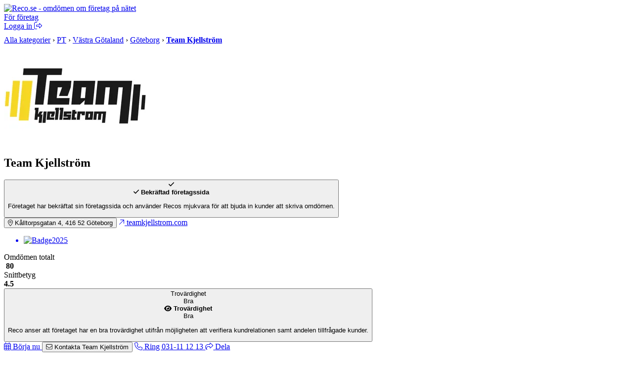

--- FILE ---
content_type: text/html; charset=UTF-8
request_url: https://www.reco.se/team-kjellstrom
body_size: 35600
content:








<!DOCTYPE html>
<html lang="sv" class="nojs">
<head>
  <meta charset="utf-8">
  <meta name="recolang" content="sv" />
  <meta name="reviewrecolang" content="" />
  <!--
  Hittade du det du letade efter? Vi letar alltid efter grymma utvecklare. Dra iväg ett mejl till jakob @ reco.se för att få veta mer.
  -->
  <script>(function(){var d=document.getElementsByTagName("html")[0];if(!d.classList)return;d.className=d.className.replace(/nojs/, "js");})();</script>
  
      <script>
        window.OBJ_TYPE="cvenue";
        window.hj=window.hj||function(){(hj.q=hj.q||[]).push(arguments)};
        hj("trigger", "obj_cvenue");

        
          if (!/^\/object\//.test(location.pathname)) {
            var _vis_opt_url = 'https://www.reco.se/object/cvenue' + location.pathname;
          }
        
      </script>
    

  <!-- Google Tag Manager -->
<script>(function(w,d,s,l,i){w[l]=w[l]||[];w[l].push({'gtm.start':
new Date().getTime(),event:'gtm.js'});var f=d.getElementsByTagName(s)[0],
j=d.createElement(s),dl=l!='dataLayer'?'&l='+l:'';j.async=true;j.src=
'https://www.googletagmanager.com/gtm.js?id='+i+dl;f.parentNode.insertBefore(j,f);
})(window,document,'script','dataLayer','GTM-MJN5CB4');</script>
<!-- End Google Tag Manager -->

  <meta name="viewport" content="user-scalable=no, initial-scale=1.0, maximum-scale=1.0, width=device-width, shrink-to-fit=no"/>

  <meta name="language" content="sv" />
  <meta name="distribution" content="global" />
  <meta name="copyright" content="Copyright ©2024 - Reco Sverige AB" />

  <link rel="shortcut icon" href="/assets/favicon.png?3" sizes="16x16">
  <link rel="shortcut icon" href="/assets/favicon-32x32.png?3" sizes="32x32">
  <link rel="shortcut icon" href="/assets/favicon-64x64.png?3" sizes="64x64">
  <link rel="shortcut icon" href="/assets/favicon-128x128.png?3" sizes="128x128">
  <link rel="shortcut icon" href="/assets/favicon-256x256.png?3" sizes="256x256">
  <title>Team Kjellström, Göteborg: Läs kundernas omdömen på Reco.se</title>
  <meta property="og:title" content="Team Kjellström, Göteborg: Läs kundernas omdömen på Reco.se">
  <meta property="og:site_name" content="Reco.se">
  <script> window.splitClientId = "hj3d32cfir3nlkv86r676n4hsc1i1et94078"; </script>
  <script type="text/javascript">

  function outboundLink(url, category, event, label) {
    if (!window.ga) {
      return
    };
  }

  window.Reco = (function() {
    var lang = document.querySelector("meta[name='recolang']").content;
    return {
      __scripts: [],
      loadScript: function(script) {
        if (script.indexOf(lang + ".js") < 0)
          this.__scripts.push(script.replace(/\.js$/, "." + lang + ".js"));
        else
          this.__scripts.push(script);
      },
      loadScripts: function() {
        var script;
        for (var i = 0; i < this.__scripts.length; i++) {
          script = document.createElement("script");
          script.src = this.__scripts[i].replace(/\.js$/g, '.bundle.js');
          script.async = true;
          document.body.appendChild(script);
        }
      }
    };
  })();

  
  window.Reco.headerB2b = true;
  window.Reco.becomeMember = false;
  window.Reco.siteNav = [
    [
      'För företagare',
      [
        ['https://www.reco.se/foretag/sign-up?utm_source=reco.se&utm_medium=referral&utm_campaign=recose-testa-reco-kostnadsfritt&utm_content=testa-kostnadsfritt-i-2-manader', 'Testa kostnadsfritt i 2 månader'],
        ['https://www.reco.se/foretag/blog?utm_source=reco.se&utm_medium=referral&utm_campaign=header_recose-nyheter-for-foretag&utm_content=nyheter-for-foretag', 'Blogg & Nyheter'],
        ['https://www.reco.se/foretag/kunskap?utm_source=reco.se&utm_medium=referral&utm_campaign=header_recose-kunskap&utm_content=kunskap', 'Guider & Webinar'],
        ['https://info.recoforetag.se/landningssida-oka-konverteringen-pa-era-annonser-med-google-seller-rating-och-reco?utm_campaign=Kampanj%3A%20Google%20Seller%20Rating&utm_source=Reco.se&utm_medium=header&utm_content=Google-seller-rating-reco-header', 'Google Seller Rating'],
        ['https://www.reco.se/foretag/priser?utm_source=reco.se&utm_medium=referral&utm_campaign=header_recose-ta-reda-pa-ditt-pris&utm_content=ta-reda-pa-ditt-pris', 'Ta reda på ditt pris'],
      ],
    ],
    [
      'Support & Kundtjänst',
      [
        ['/info/kontakta-reco', 'Kontakta oss'],
        ['/info/integritetspolicy', 'Integritetspolicy medlemmar'],
        ['/info/cookiepolicy', 'Cookiepolicy'],
      ],
    ],
    [
      'Mer om Reco',
      [
        ['https://www.reco.se/foretag/om?utm_source=reco.se&utm_medium=referral&utm_campaign=header_recose-om-oss&utm_content=om-oss', 'Om oss'],
        ['https://www.reco.se/foretag/pressrum?utm_source=reco.se&utm_medium=referral&utm_campaign=header_recose-pressrum&utm_content=pressrum', 'Pressrum'],
        ['https://www.reco.se/foretag/jobba-pa-reco-se?utm_source=reco.se&utm_medium=referral&utm_campaign=header_recose-jobba-pa-reco&utm_content=jobba-pa-reco', 'Jobba på Reco.se'],
        ['/info/terms', 'Medlemsvillkor'],
      ],
    ]
  ];

  </script>
  
  <meta name="description" content="Läs och skriv rekommendationer om Team Kjellström i Göteborg. På reco.se tipsar vi varandra om vad som är bra och mindre bra i din stad.">
  <meta property="og:description" content="Läs och skriv rekommendationer om Team Kjellström i Göteborg. På reco.se tipsar vi varandra om vad som är bra och mindre bra i din stad.">
  


    <meta property="og:url" content="https://www.reco.se/team-kjellstrom?share=venue">
    <meta property="og:image" content="https://www.reco.se/share/team-kjellstrom/image/download.jpg">
    <meta property="og:image:height" content="630">
    <meta property="og:image:width" content="1200">
  


  
    <link rel="canonical" href="https://www.reco.se/team-kjellstrom">
    
    
  

  

  
    <script type="application/ld+json">
      {"@context":"http://schema.org","@type":"ExerciseGym","name":"Team Kjellström","image":"https://d1soclrdty2wh7.cloudfront.net/[base64]","url":"https://teamkjellstrom.com/","address":{"@type":"PostalAddress","streetAddress":"Kålltorpsgatan 4","addressLocality":"Göteborg","postalCode":"41652"},"telephone":"031-11 12 13","geo":{"@type":"GeoCoordinates","latitude":57.7156818,"longitude":12.0184614},"aggregateRating":{"@type":"AggregateRating","ratingValue":4.5,"bestRating":5,"worstRating":1,"ratingCount":80},"review":[{"@type":"Review","url":"https://www.reco.se/r/3113214","author":{"@type":"Person","name":"Pontus E","url":"https://www.reco.se/user/17620802"},"publisher":{"@type":"Organization","name":"Reco.se","url":"https://www.reco.se","sameAs":"https://se.linkedin.com/company/reco.se"},"datePublished":"2026-01-21T00:00:00+0100","headline":"Jag gick till team Kjellström för att jag var besviken och arg på mig själv för att jag inte tagit tag i min hälsa ordentligt","reviewBody":"Jag gick till team Kjellström för att jag var besviken och arg på mig själv för att jag inte tagit tag i min hälsa ordentligt. \n\nMed hjälp av Martin så fick jag snabbt ihop ett bra schema anpassat för mig och min situation. Det var alltid lätt att få kontakt med Martin om något var oklart eller som i dom flesta fall, jag var helt okunnig. Jag fick en bra grund att stå på både när det gäller träning men även kosten och hur man ska tänka.\n\nRekommenderar starkt Martins program då det finns en lösning & möjlighet för alla så länge man är öppen, ärlig och villig att ta steget!","inLanguage":"sv","reviewRating":{"@type":"Rating","worstRating":1,"bestRating":5,"ratingValue":5}},{"@type":"Review","url":"https://www.reco.se/r/3109176","author":{"@type":"Person","name":"Ida H","url":"https://www.reco.se/user/1370300"},"publisher":{"@type":"Organization","name":"Reco.se","url":"https://www.reco.se","sameAs":"https://se.linkedin.com/company/reco.se"},"datePublished":"2026-01-16T00:00:00+0100","headline":"Jag signade upp mig på 4 månader","reviewBody":"Jag signade upp mig på 4 månader, det förändrade min vardag och mitt mående från slö i soffan till aktiv småbarnsförälder.\nBästa investeringen jag gjort!\nRekommenderar alla att köra med Team Kjellström och Martin, fantastisk coachning.","inLanguage":"sv","reviewRating":{"@type":"Rating","worstRating":1,"bestRating":5,"ratingValue":5}},{"@type":"Review","url":"https://www.reco.se/r/3101584","author":{"@type":"Person","name":"Kim S","url":"https://www.reco.se/user/17612028"},"publisher":{"@type":"Organization","name":"Reco.se","url":"https://www.reco.se","sameAs":"https://se.linkedin.com/company/reco.se"},"datePublished":"2026-01-05T00:00:00+0100","headline":"Jag behövde verkligen få en stark support för att bygga rutinen att faktiskt komma iväg till gymmet vilket Martin lyckades utmärkt med","reviewBody":"Jag behövde verkligen få en stark support för att bygga rutinen att faktiskt komma iväg till gymmet vilket Martin lyckades utmärkt med. Har börjat gymma flera tillfällen men alltid slutat. Idag har jag en stadig rutin på 4 pass i veckan.","inLanguage":"sv","reviewRating":{"@type":"Rating","worstRating":1,"bestRating":5,"ratingValue":5}},{"@type":"Review","url":"https://www.reco.se/r/3098227","author":{"@type":"Person","name":"Adrian W","url":"https://www.reco.se/user/1859433"},"publisher":{"@type":"Organization","name":"Reco.se","url":"https://www.reco.se","sameAs":"https://se.linkedin.com/company/reco.se"},"datePublished":"2026-12-28T00:00:00+0100","headline":" buggar och laggar så man blir galen","reviewBody":" buggar och laggar så man blir galen. Finns säker klienter som är nöjda men inget för mig ","inLanguage":"sv","reviewRating":{"@type":"Rating","worstRating":1,"bestRating":5,"ratingValue":2}},{"@type":"Review","url":"https://www.reco.se/r/3088130","author":{"@type":"Person","name":"Peter W","url":"https://www.reco.se/user/17602390"},"publisher":{"@type":"Organization","name":"Reco.se","url":"https://www.reco.se","sameAs":"https://se.linkedin.com/company/reco.se"},"datePublished":"2025-12-16T00:00:00+0100","headline":"I slutet av september började jag arbeta med Team Källström och än så länge har det varit en mycket positiv upplevelse","reviewBody":"I slutet av september började jag arbeta med Team Källström och än så länge har det varit en mycket positiv upplevelse. Man får ett bra upplägg som är anpassat efter just dina egna förutsättningar, Jag fick ett kostupplägg där jag aldrig behövt vara hungrig och ett träningsupplägg som ger resultat. Varje vecka har vi en avstämning där Martin ger en gedigen feedback som samtidigt uppmuntrar och peppar en att fortsätta arbeta för att nå de målen man har satt upp. Martin är dessutom snabb att justera upplägget om det är något som inte fungerar pga av tex en skada eller att det saknas utrustning på gymmet för en viss övning. Jag kan verkligen rekommendera Team Källström.","inLanguage":"sv","reviewRating":{"@type":"Rating","worstRating":1,"bestRating":5,"ratingValue":5}}]}
    </script>
  

  
    
    <script type="text/javascript">
      window._vis_opt_queue = window._vis_opt_queue || [];
      window._vis_opt_queue.push(function() {_vis_opt_goal_conversion(200);});
    </script>
  

  <script type="text/javascript">
    window.__recoPics = [{"smallUrl":"https://d1soclrdty2wh7.cloudfront.net/eyJidWNrZXQiOiJzdGF0aWMucmVjby5zZSIsImtleSI6ImltYWdlcy8xNzU0NTkxNzQ5NTQ4X1hPWjZ4M1NyX29yaWdpbmFsLmpwZyIsImVkaXRzIjp7InJlc2l6ZSI6eyJ3aWR0aCI6NDE1LCJoZWlnaHQiOjQxNSwiZml0IjoiaW5zaWRlIn19fQ==","url":"https://d1soclrdty2wh7.cloudfront.net/eyJidWNrZXQiOiJzdGF0aWMucmVjby5zZSIsImtleSI6ImltYWdlcy8xNzU0NTkxNzQ5NTQ4X1hPWjZ4M1NyX29yaWdpbmFsLmpwZyIsImVkaXRzIjp7InJlc2l6ZSI6eyJ3aWR0aCI6OTYwLCJoZWlnaHQiOjk2MCwiZml0IjoiaW5zaWRlIn19fQ==","id":896535,"screenName":null,"userId":null,"uploaded":"2025-08-07T20:35:49.995944","pictureType":"RECO","appreciations":[],"ordering":0},{"smallUrl":"https://d1soclrdty2wh7.cloudfront.net/eyJidWNrZXQiOiJzdGF0aWMucmVjby5zZSIsImtleSI6ImltYWdlcy8xNzU0NTkxNjk1MTg2X0ZhbHoxUmFWX29yaWdpbmFsLmpwZyIsImVkaXRzIjp7InJlc2l6ZSI6eyJ3aWR0aCI6NDE1LCJoZWlnaHQiOjQxNSwiZml0IjoiaW5zaWRlIn19fQ==","url":"https://d1soclrdty2wh7.cloudfront.net/eyJidWNrZXQiOiJzdGF0aWMucmVjby5zZSIsImtleSI6ImltYWdlcy8xNzU0NTkxNjk1MTg2X0ZhbHoxUmFWX29yaWdpbmFsLmpwZyIsImVkaXRzIjp7InJlc2l6ZSI6eyJ3aWR0aCI6OTYwLCJoZWlnaHQiOjk2MCwiZml0IjoiaW5zaWRlIn19fQ==","id":896534,"screenName":null,"userId":null,"uploaded":"2025-08-07T20:34:55.511074","pictureType":"RECO","appreciations":[],"ordering":0},{"smallUrl":"https://d1soclrdty2wh7.cloudfront.net/eyJidWNrZXQiOiJzdGF0aWMucmVjby5zZSIsImtleSI6ImltYWdlcy8xNzU0NTkxNjgwNzI0X2c0a0JQdmVxX29yaWdpbmFsLmpwZyIsImVkaXRzIjp7InJlc2l6ZSI6eyJ3aWR0aCI6NDE1LCJoZWlnaHQiOjQxNSwiZml0IjoiaW5zaWRlIn19fQ==","url":"https://d1soclrdty2wh7.cloudfront.net/eyJidWNrZXQiOiJzdGF0aWMucmVjby5zZSIsImtleSI6ImltYWdlcy8xNzU0NTkxNjgwNzI0X2c0a0JQdmVxX29yaWdpbmFsLmpwZyIsImVkaXRzIjp7InJlc2l6ZSI6eyJ3aWR0aCI6OTYwLCJoZWlnaHQiOjk2MCwiZml0IjoiaW5zaWRlIn19fQ==","id":896533,"screenName":null,"userId":null,"uploaded":"2025-08-07T20:34:41.126575","pictureType":"RECO","appreciations":[],"ordering":0},{"smallUrl":"https://d1soclrdty2wh7.cloudfront.net/eyJidWNrZXQiOiJzdGF0aWMucmVjby5zZSIsImtleSI6ImltYWdlcy8xNzU0NTkxNjYzNTcxX3dyWHFkd0d3X29yaWdpbmFsLmpwZyIsImVkaXRzIjp7InJlc2l6ZSI6eyJ3aWR0aCI6NDE1LCJoZWlnaHQiOjQxNSwiZml0IjoiaW5zaWRlIn19fQ==","url":"https://d1soclrdty2wh7.cloudfront.net/eyJidWNrZXQiOiJzdGF0aWMucmVjby5zZSIsImtleSI6ImltYWdlcy8xNzU0NTkxNjYzNTcxX3dyWHFkd0d3X29yaWdpbmFsLmpwZyIsImVkaXRzIjp7InJlc2l6ZSI6eyJ3aWR0aCI6OTYwLCJoZWlnaHQiOjk2MCwiZml0IjoiaW5zaWRlIn19fQ==","id":896532,"screenName":null,"userId":null,"uploaded":"2025-08-07T20:34:23.901808","pictureType":"RECO","appreciations":[],"ordering":0},{"smallUrl":"https://d1soclrdty2wh7.cloudfront.net/eyJidWNrZXQiOiJzdGF0aWMucmVjby5zZSIsImtleSI6ImltYWdlcy8xNzU0NTkxNjQ0NzUzX3hOTUtSMUZWX29yaWdpbmFsLmpwZyIsImVkaXRzIjp7InJlc2l6ZSI6eyJ3aWR0aCI6NDE1LCJoZWlnaHQiOjQxNSwiZml0IjoiaW5zaWRlIn19fQ==","url":"https://d1soclrdty2wh7.cloudfront.net/eyJidWNrZXQiOiJzdGF0aWMucmVjby5zZSIsImtleSI6ImltYWdlcy8xNzU0NTkxNjQ0NzUzX3hOTUtSMUZWX29yaWdpbmFsLmpwZyIsImVkaXRzIjp7InJlc2l6ZSI6eyJ3aWR0aCI6OTYwLCJoZWlnaHQiOjk2MCwiZml0IjoiaW5zaWRlIn19fQ==","id":896531,"screenName":null,"userId":null,"uploaded":"2025-08-07T20:34:05.159195","pictureType":"RECO","appreciations":[],"ordering":0}];

    window.PaginationData = {"offset":50,"reviewCount":80,"venueId":5015248,"name":"Team Kjellstr\u00F6m","venueRating":4.5,"venueName":"Team Kjellstr\u00F6m","venueReviewCount":80,"categoryAreas":[],"personTypes":[],"filterPageType":"Venue","ratings":{"one":9,"two":1,"three":0,"four":5,"five":65}};

    window.VenueData = (function() {
      var data = {"venueName":"Team Kjellstr\u00F6m","venueImage":"//s3-eu-west-1.amazonaws.com/static.reco.se/logos/1746625715654_JTX7oKYa_thumb2x.jpg","venueId":5015248,"rating":4.5,"reviewCount":80,"services":[],"isCustomer":true,"restful":"team-kjellstrom","slug":"team-kjellstrom","description":"Team Kjellstr\u00F6m \u00E4r f\u00F6retaget som hj\u00E4lper dig att n\u00E5 ditt livs b\u00E4sta form! H\u00E4r arbetar Martin Kjellstr\u00F6m, en av Sveriges mest meriterade personliga tr\u00E4nare, tillsammans med teamet f\u00F6r att hj\u00E4lpa dig att skapa en mer h\u00E5llbar livsstil som ger resultat. Oavsett om ditt m\u00E5l \u00E4r att g\u00E5 ned i vikt, bli starkare eller bara hitta balans i vardagen s\u00E5 finns vi h\u00E4r f\u00F6r dig. \n\nMed Martin och Team Kjellstr\u00F6m f\u00E5r du tillg\u00E5ng till skr\u00E4ddarsydda kost- och tr\u00E4ningsplaner online, helt baserade p\u00E5 dina f\u00F6ruts\u00E4ttningar och m\u00E5l. Du skickar enkelt regelbundna uppdateringar till Martin genom att besvara fr\u00E5gor i v\u00E5r app. Dessutom finns v\u00E5rt team tillg\u00E4ngligt dygnet runt via chattfunktionen f\u00F6r att besvara fr\u00E5gor. \n\nHela 87% av v\u00E5ra klienter n\u00E5r sina m\u00E5l inom 16 veckor. Boka en kostnadsfri konsultation idag!","openingHours":["0|CLOSED","1|CLOSED","2|CLOSED","3|CLOSED","4|CLOSED","5|CLOSED","6|CLOSED"],"phoneNumber":"031111213","website":"https://teamkjellstrom.com/","street":"K\u00E5lltorpsgatan 4","zipCode":"41652","city":"G\u00F6teborg","loaderUrl":"/assets/images/aee483644bbb91ed048f8a10b964d85a-loader.gif","attributes":["mainCtaTitle=B\u00F6rja nu","advertiser","Badge2025"],"galleryOptions":{"visible":false,"pictureIndex":0},"leadsDisclaimerUrl":null,"phone":"031-11 12 13","phoneClean":"031111213","bookingUrl":"/booking/5015248","bookingEvent":"","bookingButtonLabel":"Boka tid"};

      
        data.markers = [{
          lat: 57.7156818,
          lng: 12.0184614
        }];
        data.lat = 57.7156818;
        data.lng = 12.0184614;
      ;

      return data;
    })();
  </script>

  <link rel="preload" href="/assets/images/rating/new-full.svg" as="image"/>


  <link rel="stylesheet" href="/assets/stylesheets/generated/044584296bb8fc67aba495cf44ac2ae6-frontend.css">

  <script src="https://kit.fontawesome.com/76405ecf67.js" crossorigin="anonymous"></script>

  <script defer src="https://unpkg.com/@lottiefiles/lottie-player@latest/dist/lottie-player.js"></script>
</head>
<body class="bg-gray">
  <!-- Google Tag Manager (noscript) -->
<noscript><iframe src="https://www.googletagmanager.com/ns.html?id=GTM-MJN5CB4"
height="0" width="0" style="display:none;visibility:hidden"></iframe></noscript>
<!-- End Google Tag Manager (noscript) -->

  <a style="height:0px;overflow:hidden;display:block;" class="before-header"></a>
  
    
<div id="header-root" >
  <header class="header">
    <div class="primary-actions">
      <a class="logo-wrapper" href="/">
        <img src="/assets/images/c583b69a21d15948bd2db38b588f9d2f-logo.svg" alt="Reco.se - omdömen om företag på nätet" />
      </a>
    </div>
    <span class="search-area"></span>
    <div class="secondary-actions">
      
        <a class="link b2b-button" href="https://www.reco.se/foretag?utm_source=reco.se&utm_medium=referral&utm_campaign=header_recose-for-foretag&utm_content=for-foretag" tabindex="0" draggable="false">
          För företag
        </a>
      

      
        <div class="profile-modal-container">
          <a href="/u/logga-in" class="action">
            <span>Logga in</span>
            <svg aria-hidden="true" focusable="false" data-prefix="fal" data-icon="right-from-bracket" class="svg-inline--fa fa-right-from-bracket icon--16" role="img" viewBox="0 0 512 512"><path fill="currentColor" d="M176 448h-96C53.53 448 32 426.5 32 400v-288C32 85.53 53.53 64 80 64h96C184.8 64 192 56.84 192 48S184.8 32 176 32h-96C35.88 32 0 67.88 0 112v288C0 444.1 35.88 480 80 480h96C184.8 480 192 472.8 192 464S184.8 448 176 448zM502.6 233.4l-128-128c-9.156-9.156-22.91-11.91-34.88-6.938C327.8 103.4 320 115.1 320 128l.0918 63.1L176 192C149.5 192 128 213.5 128 240v32C128 298.5 149.5 320 176 320l144.1-.001L320 384c0 12.94 7.797 24.62 19.75 29.56c11.97 4.969 25.72 2.219 34.88-6.938l128-128C508.9 272.4 512 264.2 512 256S508.9 239.6 502.6 233.4zM352 384V288H176C167.2 288 160 280.8 160 272v-32C160 231.2 167.2 224 176 224H352l-.0039-96l128 128L352 384z"></path></svg>
          </a>
        </div>
      
    </div>
  </header>
</div>

  

  

  

  

  
  

  
    <div class="bb-gray bg-lgray">
      <div class="content-thin t0">
        <div itemscope itemtype="http://schema.org/BreadcrumbList" class="pm" style="padding-top:10px;padding-bottom:10px">

          
              
                  
        <span itemprop="itemListElement" itemscope itemtype="http://schema.org/ListItem">
    <a itemprop="item" class="nou uh gray" href="/kategori"><span itemprop="name">Alla kategorier</span></a>
    <meta itemprop="position" content="1">
  </span>

    

                &rsaquo;
              
                  
      
            <span itemprop="itemListElement" itemscope itemtype="http://schema.org/ListItem">
    <a itemprop="item" class="nou uh gray" href="/kategori/pt/1"><span itemprop="name">PT</span></a>
    <meta itemprop="position" content="2">
  </span>

        
    

                &rsaquo;
              
                  
      
            <span itemprop="itemListElement" itemscope itemtype="http://schema.org/ListItem">
    <a itemprop="item" class="nou uh gray" href="/kategori/pt/v%C3%A4stra-g%C3%B6taland/1"><span itemprop="name">Västra Götaland</span></a>
    <meta itemprop="position" content="3">
  </span>

        
    

                &rsaquo;
              
                  
      
            <span itemprop="itemListElement" itemscope itemtype="http://schema.org/ListItem">
    <a itemprop="item" class="nou uh gray" href="/kategori/pt/g%C3%B6teborg/1"><span itemprop="name">Göteborg</span></a>
    <meta itemprop="position" content="4">
  </span>

        
    

                &rsaquo;
              
              <span itemprop="itemListElement" itemscope itemtype="http://schema.org/ListItem" class="iblock">
  <a 
    itemprop="item" itemtype="https://schema.org/Thing" href="/team-kjellstrom"
   class="nou uh gray">
    <strong class="nou black" itemprop="name">
      Team Kjellström
    </strong>
  </a>
<meta itemprop="position" content="5">
</span>

            
          
        </div>
      </div>
    </div>
  

  


  
    <section class="venue-gallery" id="pictures"></section>
  

  <main class="venue">
    <section class="venue-section venue-header">
      <div class="venue-header-top">
        
            
                <img src="https://d1soclrdty2wh7.cloudfront.net/[base64]" alt="Team Kjellström" class="venue-header-top-image" />
            
          
        <div class="venue-header-top-details">
          <div class="venue-header-top-title">
            <h1 class="venue-header-top-heading venue-heading-1">Team Kjellström</h1>
            

  <button class="cooltip-wrapper clean-button">
    
        <div class="venue-header-top-icon" style="color: var(--color-reco-blue);">
          <i class="fas fa-check"></i>
        </div>
        <div class="cooltip">
          <div class="cooltip-content">
            <div class="cooltip-header">
              <span class="cooltip-header-icon" style="color: var(--color-reco-blue)">
                <i class="fas fa-check"></i>
              </span>
              <b>Bekräftad företagssida</b>
            </div>
            <p>
              
                Företaget har bekräftat sin företagssida och använder Recos mjukvara för att bjuda in kunder att skriva omdömen.</p>
              
          </div>
        </div>
      
  </button>


          </div>
          <div class="venue-header-top-actions">
            
            
              <button id="js--bigger-map"
                class="felt-btn felt-btn--secondary ga--bigger-map ga4-fix"
                data-name="Team Kjellström"
                data-venue-id="5015248"
                data-organization-id="28987">
                <span class="felt-icon" style="color: var(--color-reco-blue)">
                  <i class="fal fa-location-dot"></i>
                </span>
                <span>
                  Kålltorpsgatan 4, 
                  416 52
                  Göteborg
                </span>
              </button>
            
            
              <a
              href="https://teamkjellstrom.com/"
              id="ga--venue-website-link"
              target="_blank"
              class="felt-btn felt-btn--secondary ga4-fix"
              rel="noopener"
              data-name="Team Kjellström"
              data-venue-id="5015248"
              data-organization-id="28987">
                <span class="felt-icon" style="color: var(--color-reco-blue)">
                  <i class="fal fa-arrow-up-right"></i>
                </span>
                <span>
                  teamkjellstrom.com
                </span>
              </a>
            
          </div>
        </div>
        
          <a href="#awards" id="ga--venue-header-badge" class="venue-header-badge venue-hide-mobile ga4-fix">
            <ul class="venue-header-badge-list">
              <li class="venue-header-badge-stack">
                
                
                  <div class="venue-header-badge-item">

                    <img src="https://www.reco.se/assets/images/badges/trust2025.svg" alt="Badge2025" />
                  </div>
                
              </li>
              
            </ul>
          </a>
        
      </div>
      <div class="venue-header-reviews">
        <div class="venue-header-reviews-pair">
          <div class="venue-header-reviews-item">
            <div class="venue-header-reviews-item-inner">
              <div>Omdömen totalt</div>
              <div class="venue-header-reviews-item-content">
                <img src="/assets/images/icon.svg" alt="" width="20.625" height="24" />
                <strong>80</strong>
              </div>
            </div>
          </div>
          <div class="venue-header-reviews-item">
            <div class="venue-header-reviews-item-inner">
              <div>Snittbetyg</div>
              <div class="venue-header-reviews-item-content">
                <div class="venue-ratings">
                  <span></span><span></span><span></span><span></span><ins></ins>
                </div>
                <b>4.5</b>
              </div>
            </div>
          </div>
        </div>
        
          
              
<div class="venue-header-reviews-item">
  <button class="venue-header-reviews-item-inner cooltip-wrapper clean-button">
    <div class="cooltip-hint">Trovärdighet</div>
    <div class="venue-header-reviews-item-content font-medium">
      



    
  <div class="venue-meter" data-value="3">
    <span class="venue-meter-bar"></span>
    <span class="venue-meter-bar"></span>
    <span class="venue-meter-bar"></span>
    <span class="venue-meter-bar"></span>
  </div>

    <span>Bra</span>
  

    </div>
    <div class="cooltip">
      <div class="cooltip-content">
      <div class="cooltip-header">
        
            <span class="cooltip-header-icon" style="color: var(--color-signal-green)">
              <i class="fas fa-eye"></i>
            </span>
          
        <b>Trovärdighet</b>
      </div>
      <div class="cooltip-box font-medium">
        



    
  <div class="venue-meter" data-value="3">
    <span class="venue-meter-bar"></span>
    <span class="venue-meter-bar"></span>
    <span class="venue-meter-bar"></span>
    <span class="venue-meter-bar"></span>
  </div>

    <span>Bra</span>
  

      </div>
       <p>Reco anser att företaget har en bra trovärdighet utifrån möjligheten att verifiera kundrelationen samt andelen tillfrågade kunder.</p>
    </div>
  </div>
  </button>
</div>

            
        
      </div>

      <div class="venue-header-details">
        <div class="venue-header-details-actions">
          



  
      
          <a
            href="https://teamkjellstrom.com/#start"
            class="felt-btn felt-btn--primary ga--main-cta ga4-fix"
            rel="nofollow noopener"
            target="_blank"
            data-name="Team Kjellström"
            data-venue-id="5015248"
            data-organization-id="28987"
            data-cta-type="external-booking-link"
          >
            
  <span class="felt-icon">
    <i class="fal fa-calendar-alt"></i>
  </span>
  <span>
    Börja nu
  </span>

          </a>
        
    


          <button class="felt-btn felt-btn--secondary js--show-email-modal" data-source="header">
            <span class="felt-icon" style="color: var(--color-reco-blue)">
              <i class="fal fa-envelope"></i>
            </span>
            <span>
              Kontakta Team Kjellström
            </span>
          </button>
          
            <a
              href="tel:031111213"
              id="ga--venue-phone-link"
              class="felt-btn felt-btn--secondary ga4-fix"
              data-name="Team Kjellström"
              data-venue-id="5015248"
              data-organization-id="28987">
                <span class="felt-icon" style="color: var(--color-reco-blue)">
                  <i class="fal fa-phone"></i>
                </span>
                <span>
                  Ring 031-11 12 13
                </span>
            </a>
          
          
          
          
          
            <a
              id="ga--share-venue-link"
              href="/share/team-kjellstrom"
              class="felt-btn felt-btn--secondary ga4-fix"
              data-event-source="header"
              data-event-entity-type="venue"
              data-name="Team Kjellström"
              data-venue-id="5015248"
              data-organization-id="28987"
            >
              <span class="felt-icon" style="color: var(--color-reco-blue)">
                <i class="fal fa-share"></i>
              </span>
              <span>Dela</span>
            </a>
          
        </div>

        
          <div class="venue-header-details-content">
            <h2 class="venue-heading-4">Om företaget</h2>
            
<p class="truncated-text">Team Kjellström är företaget som hjälper dig att nå ditt livs bästa form! Här arbetar Martin Kjellström, en av Sveriges mest meriterade personliga tränare, tillsammans med teamet för att hjälpa dig att skapa en mer hållbar livsstil som ger resultat. Oavsett om ditt mål är att gå ned i vikt, bli starkare eller bara hitta balans<span class="truncated-text-ellipsis js--ellipsis-parent">...&nbsp;<button class="venue-link js--ellipsis-button ga--expand-description ga4-fix">Visa mer</button></span><span class="js--ellipsis-more" style="display: none"> i vardagen så finns vi här för dig. 

Med Martin och Team Kjellström får du tillgång till skräddarsydda kost- och träningsplaner online, helt baserade på dina förutsättningar och mål. Du skickar enkelt regelbundna uppdateringar till Martin genom att besvara frågor i vår app. Dessutom finns vårt team tillgängligt dygnet runt via chattfunktionen för att besvara frågor. 

Hela 87% av våra klienter når sina mål inom 16 veckor. Boka en kostnadsfri konsultation idag!</span></p>

          </div>
        
      </div>

      
    </section>

    <aside id="js--aside-waypoint" class="venue-aside">
      

  <section class="venue-aside-section">
    <hgroup class="venue-hgroup">
      <h2 class="venue-heading-4">Om dessa omdömen</h2>
    </hgroup>
    <p class="venue-aside-section-block">
      För oss på Reco är riktig transparens viktigt. För att hjälpa dig att utvärdera Team Kjellström har vi sammanställt vad vi vet om deras omdömen
    </p>
    <details class="venue-aside-details">
      <summary id="ga--trust-transparency" class="venue-aside-summary-col ga4-fix">
        <b>Trovärdighet</b>
        <div class="venue-aside-summary-row">
          



    
  <div class="venue-meter venue-meter--wide" data-value="3">
    <span class="venue-meter-bar"></span>
    <span class="venue-meter-bar"></span>
    <span class="venue-meter-bar"></span>
    <span class="venue-meter-bar"></span>
  </div>

    <span>Bra</span>
  

          <div class="venue-aside-details-marker">
            <i class="far fa-chevron-right"></i>
          </div>
        </div>
      </summary>
      <div class="venue-aside-details-body">
        <p>Trovärdighet baseras på hur stor andel av företagets kunder som tillfrågas att lämna ett omdöme och hur stor möjlighet Reco har att bekräfta kundrelationen.</p>
         <p>Reco anser att företaget har en bra trovärdighet utifrån möjligheten att verifiera kundrelationen samt andelen tillfrågade kunder.</p> 
        <b>Dessa nivåer finns på Reco:</b>
        <div class="venue-aside-details-body-frame">
          



    
  <div class="venue-meter" data-value="4">
    <span class="venue-meter-bar"></span>
    <span class="venue-meter-bar"></span>
    <span class="venue-meter-bar"></span>
    <span class="venue-meter-bar"></span>
  </div>

    <span>Mycket Bra</span>
  

          



    
  <div class="venue-meter" data-value="3">
    <span class="venue-meter-bar"></span>
    <span class="venue-meter-bar"></span>
    <span class="venue-meter-bar"></span>
    <span class="venue-meter-bar"></span>
  </div>

    <span>Bra</span>
  

          



    
  <div class="venue-meter" data-value="2">
    <span class="venue-meter-bar"></span>
    <span class="venue-meter-bar"></span>
    <span class="venue-meter-bar"></span>
    <span class="venue-meter-bar"></span>
  </div>

    <span>Ok</span>
  

          



    
  <div class="venue-meter" data-value="1">
    <span class="venue-meter-bar"></span>
    <span class="venue-meter-bar"></span>
    <span class="venue-meter-bar"></span>
    <span class="venue-meter-bar"></span>
  </div>

    <span>Låg</span>
  

        </div>
      </div>
    </details>
    <details class="venue-aside-details">
      <summary id="ga--trust-invite" class="venue-aside-summary-col ga4-fix">
        <b>Vilka ber de om omdömen?</b>
        <div class="venue-aside-summary-row">
          

    <div class="felt-icon felt-icon--lg" style="background-color: var(--color-reco-green); color: white;">
      <i class="fas fa-users"></i>
    </div>
    
        <span>Majoriteten av sina kunder</span>
      
  

          <div class="venue-aside-details-marker">
            <i class="far fa-chevron-right"></i>
          </div>
        </div>
      </summary>
      <div class="venue-aside-details-body">
        
             <p>Företaget har åtagit sig att bjuda in majoriteten av sina kunder till att lämna ett ärligt omdöme på Reco. Därför är sannolikheten ganska hög att betyget är rättvisande.</p> 
          
        <b>Dessa nivåer finns på Reco:</b>
        <div class="venue-aside-details-body-frame">
          

    <div class="felt-icon felt-icon--lg" style="background-color: var(--color-signal-green); color: white;">
      <i class="fas fa-users"></i>
    </div>
    
        <span>Alla sina kunder</span>
      
  

          

    <div class="felt-icon felt-icon--lg" style="background-color: var(--color-reco-green); color: white;">
      <i class="fas fa-users"></i>
    </div>
    
        <span>Majoriteten av sina kunder</span>
      
  

          

    <div class="felt-icon felt-icon--lg" style="background-color: var(--color-signal-orange); color: white;">
      <i class="fas fa-users"></i>
    </div>
    
        <span>Möjlighet att bjuda in valfria kunder</span>
      
  

          

    <div class="felt-icon felt-icon--lg" style="background-color: var(--color-grey-400); color: white;">
      <i class="fas fa-users-slash"></i>
    </div>
    <span>Ingen aktiv insamling</span>
  

        </div>
      </div>
    </details>
    <details class="venue-aside-details">
      <summary id="ga--trust-insight" class="venue-aside-summary-col ga4-fix">
        <b>Insyn &amp; kontroll</b>
        <div class="venue-aside-summary-row">
          

    <div class="felt-icon felt-icon--lg" style="background-color: var(--color-reco-green); color: white;">
      <i class="fas fa-eye"></i>
    </div>
    <span>Reco har viss insyn</span>
  

          <div class="venue-aside-details-marker">
            <i class="far fa-chevron-right"></i>
          </div>
        </div>
      </summary>
      <div class="venue-aside-details-body">
         <p>Företaget har avtalat att bjuda in majoriteten av sina kunder att skriva ett omdöme via Recos mjukvara</p> 
        <b>Dessa nivåer finns på Reco:</b>
        <div class="venue-aside-details-body-frame">
          

    <div class="felt-icon felt-icon--lg" style="background-color: var(--color-signal-green); color: white;">
      <i class="fas fa-eye"></i>
    </div>
    <span>Reco har full insyn</span>
  

          

    <div class="felt-icon felt-icon--lg" style="background-color: var(--color-reco-green); color: white;">
      <i class="fas fa-eye"></i>
    </div>
    <span>Reco har viss insyn</span>
  

          

    <div class="felt-icon felt-icon--lg" style="background-color: var(--color-grey-400); color: white;">
      <i class="fas fa-eye-slash"></i>
    </div>
    <span>Reco har ingen insyn</span>
  

        </div>
      </div>
    </details>
  </section>



      

      
<section class="venue-aside-section">
  <hgroup class="venue-hgroup">
    <h2 class="venue-heading-4">Detta är Reco</h2>
  </hgroup>
  <details class="venue-aside-details">
    <summary id="ga--about-label-one" class="venue-aside-summary-row ga4-fix">
      <div class="felt-icon" style="align-self: flex-start;">
        <i class="far fa-check" style="color: var(--color-signal-green)"></i>
      </div>
      <span>Oberoende omdömen från riktiga kunder</span>
      <div class="venue-aside-details-marker">
        <i class="far fa-chevron-right"></i>
      </div>
    </summary>
    <div class="venue-aside-details-body">
      <p>Vi jobbar hårt för att kontrollera att de som lämnar ett omdöme finns på riktigt och faktiskt har köpt den vara eller tjänst de skriver om. Det sker bland annat genom BankID och noggranna kontroller mot företagens kundregister.</p>
    </div>
  </details>
  <details class="venue-aside-details">
    <summary id="ga--about-label-two" class="venue-aside-summary-row ga4-fix">
      <div class="felt-icon" style="align-self: flex-start;">
        <i class="far fa-check" style="color: var(--color-signal-green)"></i>
      </div>
      <span>Vi lever som vi lär</span>
      <div class="venue-aside-details-marker">
        <i class="far fa-chevron-right"></i>
      </div>
    </summary>
    <div class="venue-aside-details-body">
      <p>Vi tillåter inte att företag erbjuder någon slags betalning i utbyte mot omdömen, och på samma sätt tillåter vi inte oss själva att ta bort negativa omdömen för att ett företag vill eller erbjuder betalning för det. Hos oss går trovärdighet och din tillit alltid först.</p>
    </div>
  </details>
  
  <div class="venue-aside-section-block venue-aside-section-logo-footer">
    <img src="/assets/images/logo.svg" alt="Reco logotype">
    <p>Omdömen du kan lita på</p>
  </div>
</section>


      

  <section class="venue-aside-section">
    <hgroup class="venue-hgroup">
      <h2 class="venue-heading-4">Öppettider</h2>
    </hgroup>
    <ul class="venue-opening-hours-list">
      
        <li>
          <b>Mån-Sön:</b>
          <span>
             Stängt 
          </span>
        </li>
      
    </ul>
    <p class="venue-opening-hours-state">
       Stängt just nu 
    </p>
  </section>


    </aside>

    <div class="venue-reviews">
      

  <section class="venue-section venue-reviews-write-wrapper">
    <a href="/v/venue/5015248/spontaneous?rating=0" id="ga--venue-reviews-write-rating-link" class="felt-btn ga4-fix" rel="nofollow">
      <span class="felt-icon">
        <i class="fal fa-edit"></i>
      </span>
      <span>Skriv ett omdöme</span>
    </a>
    <div class="venue-reviews-write-rating-wrapper">
      
        <a
          id="ga--venue-reviews-write-rating-link-1"
          href="/v/venue/5015248/spontaneous?rating=1"
          class="venue-reviews-write-rating ga4-fix"
          rel="nofollow"
        ></a>
      
        <a
          id="ga--venue-reviews-write-rating-link-2"
          href="/v/venue/5015248/spontaneous?rating=2"
          class="venue-reviews-write-rating ga4-fix"
          rel="nofollow"
        ></a>
      
        <a
          id="ga--venue-reviews-write-rating-link-3"
          href="/v/venue/5015248/spontaneous?rating=3"
          class="venue-reviews-write-rating ga4-fix"
          rel="nofollow"
        ></a>
      
        <a
          id="ga--venue-reviews-write-rating-link-4"
          href="/v/venue/5015248/spontaneous?rating=4"
          class="venue-reviews-write-rating ga4-fix"
          rel="nofollow"
        ></a>
      
        <a
          id="ga--venue-reviews-write-rating-link-5"
          href="/v/venue/5015248/spontaneous?rating=5"
          class="venue-reviews-write-rating ga4-fix"
          rel="nofollow"
        ></a>
      
    </div>
  </section>



      <section class="venue-section">
        <hgroup class="venue-hgroup">
          <h2 class="venue-heading-3">
            80 omdömen om Team Kjellström
          </h2>
          <p>Sedan starten hos Reco 2024</p>
        </hgroup>
        <div class="venue-reviews-row venue-show-mobile">
          <button class="felt-btn felt-btn--toggle js--reviews-scroller">80 omdömen</button>
          <button class="felt-btn felt-btn--toggle js--aside-scroller">
            <span>Utforska</span>
            <span class="felt-icon" style="color: var(--color-grey-500);">
              <i class="fas fa-eye"></i>
            </span>
          </button>
          <button class="js--review-filter-toggle felt-btn ml-auto">
            <span class="felt-icon">
              <i class="fal fa-filter"></i>
            </span>
            <span class="js--review-filter-changes felt-badge felt-badge--primary">0</span>
          </button>
        </div>

        <div id="js--reviews-waypoint" class="venue-reviews-waypoint">
          <div class="venue-reviews-row">
            <button class="js--review-filter-toggle felt-btn venue-hide-mobile">
              <span class="felt-icon">
                <i class="fal fa-filter"></i>
              </span>
              <span>
                Filter
              </span>
              <span class="js--review-filter-changes felt-badge felt-badge--primary">0</span>
            </button>
            <div id="js--review-filter-pill" class="felt-pill">
              Visar <b>80</b> omdömen med <b>4.5</b> i snittbetyg
            </div>
          </div>

          


          <div id="reviews" class="venue-reviews-list">
            
                
                  
<article id="3113214" class="review-card-v2">
  <header class="review-card-v2-header">
    <img class="review-card-v2-header-avatar" src="
  
      /assets/images/avatar.svg
    
" width="32" height="32" alt="Pontus E" />
    <div class="review-card-v2-header-info">
    <div class="review-card-v2-header-info-top">
      <a class="venue-clean-link" href="/user/17620802" rel="nofollow">
        <b>Pontus E</b>
      </a>
      <small class="review-card-v2-header-time">
        <a class="venue-clean-link" href="https://www.reco.se/v/review/3113214" rel="nofollow">
          <time>2026-01-21</time>
        </a>
      </small>
    </div>
    <small>
      Skrev om

      
          
              Team Kjellström
            
        
    </small>
    
    </div>
  </header>
  <div class="review-card-v2-body">
    <div class="review-card-v2-body-top">
      <div class="venue-ratings" style="--rating-size: 1rem;">
        <span></span><span></span><span></span><span></span><span></span>
      </div>
      



    
  <button class="cooltip-wrapper clean-button">
    <div class="felt-btn felt-btn--secondary felt-btn--xs">
      <span class="felt-icon" style="color: var(--color-grey-500);">
        <i class="fas fa-comments-question-check"></i>
      </span>
      <span class="venue-hide-mobile" style="color: var(--color-grey-600);">Omdöme från inbjuden kund</span>
      <span class="venue-show-mobile" style="color: var(--color-grey-600);">Inbjuden av företaget</span>
      <span class="felt-icon" style="color: var(--color-reco-blue);">
        <i class="fal fa-circle-info"></i>
      </span>
    </div>
    <div class="cooltip">
      <div class="cooltip-content">
        <div class="cooltip-header">
          <span class="cooltip-header-icon" style="color: var(--color-grey-500);">
            <i class="fas fa-comments-question-check"></i>
          </span>
          <b>Omdöme från inbjuden kund</b>
        </div>
        <p>Detta omdöme kommer från en person som företaget aktivt bjudit in för att tycka till om dem.</p>
      </div>
    </div>
  </button>

  

    </div>
    
<p class="truncated-text">Jag gick till team Kjellström för att jag var besviken och arg på mig själv för att jag inte tagit tag i min hälsa ordentligt. 

Med hjälp av Martin så fick jag snabbt ihop ett bra schema anpassat för mig och min situation. Det var alltid lätt att få kontakt med Martin om något var oklart eller som i dom flesta fall, jag var helt okunnig. Jag fick en bra grund att stå på både när det gäller träning men även kosten och hur man ska tänka.

Rekommenderar starkt Martins program då det finns en lösning &amp; möjlighet för alla så länge man är öppen, ärlig och villig att ta steget!</p>

  </div>
  <footer class="review-card-v2-footer">
    <div class="cooltip-wrapper mr-auto">
      
        <a class="felt-btn felt-btn--secondary" style="color: var(--color-reco-blue);" href="/u/logga-in?redirectPrevious=true" rel="nofollow">
          <span class="felt-icon">
            <i class="fal fa-heart"></i>
          </span>
          <span>0</span>
        </a>
      
      <div class="cooltip venue-hide-mobile">
        <div class="cooltip-content">
          Bli först att gilla detta omdöme!
        </div>
      </div>
    </div>
    
    <div class="review-drawer-wrapper">
      <button class="felt-btn felt-btn--secondary js--review-toggle-actions">
        <span class="felt-icon" style="color: var(--color-grey-500);">
          <i class="far fa-ellipsis"></i>
        </span>
      </button>
      <div class="review-drawer">
        
          
        
        
          <details class="review-card-v2-report">
            <summary class="felt-btn felt-btn--secondary">
              <span class="felt-icon">
                <i class="fal fa-circle-exclamation"></i>
              </span>
              <span>Stötande innehåll</span>
              <span class="felt-icon review-card-v2-report-marker">
                <i class="far fa-chevron-right"></i>
              </span>
            </summary>
            <div class="review-card-v2-report-body">
              <form class="js--review-report-form" data-rid="3113214">
                <fieldset>
                  <legend>Välj anledning:</legend>
                  <button class="felt-btn felt-btn--secondary" type="submit" name="reason" value="Omdömet är skrivit under ett alias">
                    Omdömet är skrivit under ett alias
                  </button>
                  <button class="felt-btn felt-btn--secondary" type="submit" name="reason" value="Innehållet är rasistiskt">
                    Innehållet är rasistiskt
                  </button>
                  <button class="felt-btn felt-btn--secondary" type="submit" name="reason" value="Innehållet är sexistiskt">
                    Innehållet är sexistiskt
                  </button>
                  <button class="felt-btn felt-btn--secondary" type="submit" name="reason" value="Omdömet innehåller ett personligt påhopp">
                    Omdömet innehåller ett personligt påhopp
                  </button>
                  <button class="felt-btn felt-btn--secondary" type="submit" name="reason" value="Jag ifrågasätter att det är en kund till företaget som skrivit omdömet">
                    Jag ifrågasätter att det är en kund till företaget som skrivit omdömet
                  </button>
                </fieldset>
              </form>
            </div>
          </details>
        
        
            <a class="felt-btn felt-btn--secondary" href="/share/team-kjellstrom/review/3113214">
              <span class="felt-icon">
                <i class="fal fa-share-alt"></i>
              </span>
              <span>Dela</span>
            </a>
          
        
      </div>
    </div>
  </footer>
</article>






                
                  
<article id="3109176" class="review-card-v2">
  <header class="review-card-v2-header">
    <img class="review-card-v2-header-avatar" src="
  
      /assets/images/avatar.svg
    
" width="32" height="32" alt="Ida H" />
    <div class="review-card-v2-header-info">
    <div class="review-card-v2-header-info-top">
      <a class="venue-clean-link" href="/user/1370300" rel="nofollow">
        <b>Ida H</b>
      </a>
      <small class="review-card-v2-header-time">
        <a class="venue-clean-link" href="https://www.reco.se/v/review/3109176" rel="nofollow">
          <time>2026-01-16</time>
        </a>
      </small>
    </div>
    <small>
      Skrev om

      
          
              Team Kjellström
            
        
    </small>
    
    </div>
  </header>
  <div class="review-card-v2-body">
    <div class="review-card-v2-body-top">
      <div class="venue-ratings" style="--rating-size: 1rem;">
        <span></span><span></span><span></span><span></span><span></span>
      </div>
      



    
  <button class="cooltip-wrapper clean-button">
    <div class="felt-btn felt-btn--secondary felt-btn--xs">
      <span class="felt-icon" style="color: var(--color-grey-500);">
        <i class="fas fa-comments-question-check"></i>
      </span>
      <span class="venue-hide-mobile" style="color: var(--color-grey-600);">Omdöme från inbjuden kund</span>
      <span class="venue-show-mobile" style="color: var(--color-grey-600);">Inbjuden av företaget</span>
      <span class="felt-icon" style="color: var(--color-reco-blue);">
        <i class="fal fa-circle-info"></i>
      </span>
    </div>
    <div class="cooltip">
      <div class="cooltip-content">
        <div class="cooltip-header">
          <span class="cooltip-header-icon" style="color: var(--color-grey-500);">
            <i class="fas fa-comments-question-check"></i>
          </span>
          <b>Omdöme från inbjuden kund</b>
        </div>
        <p>Detta omdöme kommer från en person som företaget aktivt bjudit in för att tycka till om dem.</p>
      </div>
    </div>
  </button>

  

    </div>
    
<p class="truncated-text">Jag signade upp mig på 4 månader, det förändrade min vardag och mitt mående från slö i soffan till aktiv småbarnsförälder.
Bästa investeringen jag gjort!
Rekommenderar alla att köra med Team Kjellström och Martin, fantastisk coachning.</p>

  </div>
  <footer class="review-card-v2-footer">
    <div class="cooltip-wrapper mr-auto">
      
        <a class="felt-btn felt-btn--secondary" style="color: var(--color-reco-blue);" href="/u/logga-in?redirectPrevious=true" rel="nofollow">
          <span class="felt-icon">
            <i class="fal fa-heart"></i>
          </span>
          <span>0</span>
        </a>
      
      <div class="cooltip venue-hide-mobile">
        <div class="cooltip-content">
          Bli först att gilla detta omdöme!
        </div>
      </div>
    </div>
    
    <div class="review-drawer-wrapper">
      <button class="felt-btn felt-btn--secondary js--review-toggle-actions">
        <span class="felt-icon" style="color: var(--color-grey-500);">
          <i class="far fa-ellipsis"></i>
        </span>
      </button>
      <div class="review-drawer">
        
          
        
        
          <details class="review-card-v2-report">
            <summary class="felt-btn felt-btn--secondary">
              <span class="felt-icon">
                <i class="fal fa-circle-exclamation"></i>
              </span>
              <span>Stötande innehåll</span>
              <span class="felt-icon review-card-v2-report-marker">
                <i class="far fa-chevron-right"></i>
              </span>
            </summary>
            <div class="review-card-v2-report-body">
              <form class="js--review-report-form" data-rid="3109176">
                <fieldset>
                  <legend>Välj anledning:</legend>
                  <button class="felt-btn felt-btn--secondary" type="submit" name="reason" value="Omdömet är skrivit under ett alias">
                    Omdömet är skrivit under ett alias
                  </button>
                  <button class="felt-btn felt-btn--secondary" type="submit" name="reason" value="Innehållet är rasistiskt">
                    Innehållet är rasistiskt
                  </button>
                  <button class="felt-btn felt-btn--secondary" type="submit" name="reason" value="Innehållet är sexistiskt">
                    Innehållet är sexistiskt
                  </button>
                  <button class="felt-btn felt-btn--secondary" type="submit" name="reason" value="Omdömet innehåller ett personligt påhopp">
                    Omdömet innehåller ett personligt påhopp
                  </button>
                  <button class="felt-btn felt-btn--secondary" type="submit" name="reason" value="Jag ifrågasätter att det är en kund till företaget som skrivit omdömet">
                    Jag ifrågasätter att det är en kund till företaget som skrivit omdömet
                  </button>
                </fieldset>
              </form>
            </div>
          </details>
        
        
            <a class="felt-btn felt-btn--secondary" href="/share/team-kjellstrom/review/3109176">
              <span class="felt-icon">
                <i class="fal fa-share-alt"></i>
              </span>
              <span>Dela</span>
            </a>
          
        
      </div>
    </div>
  </footer>
</article>






                
                  
<article id="3101584" class="review-card-v2">
  <header class="review-card-v2-header">
    <img class="review-card-v2-header-avatar" src="
  
      /assets/images/avatar.svg
    
" width="32" height="32" alt="Kim S" />
    <div class="review-card-v2-header-info">
    <div class="review-card-v2-header-info-top">
      <a class="venue-clean-link" href="/user/17612028" rel="nofollow">
        <b>Kim S</b>
      </a>
      <small class="review-card-v2-header-time">
        <a class="venue-clean-link" href="https://www.reco.se/v/review/3101584" rel="nofollow">
          <time>2026-01-05</time>
        </a>
      </small>
    </div>
    <small>
      Skrev om

      
          
              Team Kjellström
            
        
    </small>
    
    </div>
  </header>
  <div class="review-card-v2-body">
    <div class="review-card-v2-body-top">
      <div class="venue-ratings" style="--rating-size: 1rem;">
        <span></span><span></span><span></span><span></span><span></span>
      </div>
      



    
  <button class="cooltip-wrapper clean-button">
    <div class="felt-btn felt-btn--secondary felt-btn--xs">
      <span class="felt-icon" style="color: var(--color-grey-500);">
        <i class="fas fa-comments-question-check"></i>
      </span>
      <span class="venue-hide-mobile" style="color: var(--color-grey-600);">Omdöme från inbjuden kund</span>
      <span class="venue-show-mobile" style="color: var(--color-grey-600);">Inbjuden av företaget</span>
      <span class="felt-icon" style="color: var(--color-reco-blue);">
        <i class="fal fa-circle-info"></i>
      </span>
    </div>
    <div class="cooltip">
      <div class="cooltip-content">
        <div class="cooltip-header">
          <span class="cooltip-header-icon" style="color: var(--color-grey-500);">
            <i class="fas fa-comments-question-check"></i>
          </span>
          <b>Omdöme från inbjuden kund</b>
        </div>
        <p>Detta omdöme kommer från en person som företaget aktivt bjudit in för att tycka till om dem.</p>
      </div>
    </div>
  </button>

  

    </div>
    
<p class="truncated-text">Jag behövde verkligen få en stark support för att bygga rutinen att faktiskt komma iväg till gymmet vilket Martin lyckades utmärkt med. Har börjat gymma flera tillfällen men alltid slutat. Idag har jag en stadig rutin på 4 pass i veckan.</p>

  </div>
  <footer class="review-card-v2-footer">
    <div class="cooltip-wrapper mr-auto">
      
        <a class="felt-btn felt-btn--secondary" style="color: var(--color-reco-blue);" href="/u/logga-in?redirectPrevious=true" rel="nofollow">
          <span class="felt-icon">
            <i class="fal fa-heart"></i>
          </span>
          <span>0</span>
        </a>
      
      <div class="cooltip venue-hide-mobile">
        <div class="cooltip-content">
          Bli först att gilla detta omdöme!
        </div>
      </div>
    </div>
    
    <div class="review-drawer-wrapper">
      <button class="felt-btn felt-btn--secondary js--review-toggle-actions">
        <span class="felt-icon" style="color: var(--color-grey-500);">
          <i class="far fa-ellipsis"></i>
        </span>
      </button>
      <div class="review-drawer">
        
          
        
        
          <details class="review-card-v2-report">
            <summary class="felt-btn felt-btn--secondary">
              <span class="felt-icon">
                <i class="fal fa-circle-exclamation"></i>
              </span>
              <span>Stötande innehåll</span>
              <span class="felt-icon review-card-v2-report-marker">
                <i class="far fa-chevron-right"></i>
              </span>
            </summary>
            <div class="review-card-v2-report-body">
              <form class="js--review-report-form" data-rid="3101584">
                <fieldset>
                  <legend>Välj anledning:</legend>
                  <button class="felt-btn felt-btn--secondary" type="submit" name="reason" value="Omdömet är skrivit under ett alias">
                    Omdömet är skrivit under ett alias
                  </button>
                  <button class="felt-btn felt-btn--secondary" type="submit" name="reason" value="Innehållet är rasistiskt">
                    Innehållet är rasistiskt
                  </button>
                  <button class="felt-btn felt-btn--secondary" type="submit" name="reason" value="Innehållet är sexistiskt">
                    Innehållet är sexistiskt
                  </button>
                  <button class="felt-btn felt-btn--secondary" type="submit" name="reason" value="Omdömet innehåller ett personligt påhopp">
                    Omdömet innehåller ett personligt påhopp
                  </button>
                  <button class="felt-btn felt-btn--secondary" type="submit" name="reason" value="Jag ifrågasätter att det är en kund till företaget som skrivit omdömet">
                    Jag ifrågasätter att det är en kund till företaget som skrivit omdömet
                  </button>
                </fieldset>
              </form>
            </div>
          </details>
        
        
            <a class="felt-btn felt-btn--secondary" href="/share/team-kjellstrom/review/3101584">
              <span class="felt-icon">
                <i class="fal fa-share-alt"></i>
              </span>
              <span>Dela</span>
            </a>
          
        
      </div>
    </div>
  </footer>
</article>






                
                  
<article id="3098227" class="review-card-v2">
  <header class="review-card-v2-header">
    <img class="review-card-v2-header-avatar" src="
  
      /assets/images/avatar.svg
    
" width="32" height="32" alt="Adrian W" />
    <div class="review-card-v2-header-info">
    <div class="review-card-v2-header-info-top">
      <a class="venue-clean-link" href="/user/1859433" rel="nofollow">
        <b>Adrian W</b>
      </a>
      <small class="review-card-v2-header-time">
        <a class="venue-clean-link" href="https://www.reco.se/v/review/3098227" rel="nofollow">
          <time>2025-12-28</time>
        </a>
      </small>
    </div>
    <small>
      Skrev om

      
          
              Team Kjellström
            
        
    </small>
    
    </div>
  </header>
  <div class="review-card-v2-body">
    <div class="review-card-v2-body-top">
      <div class="venue-ratings" style="--rating-size: 1rem;">
        <span></span><span></span><em></em><em></em><em></em>
      </div>
      



    
  <button class="cooltip-wrapper clean-button">
    <div class="felt-btn felt-btn--secondary felt-btn--xs">
      <span class="felt-icon" style="color: var(--color-grey-500);">
        <i class="fas fa-eye-slash"></i>
      </span>
      <span class="venue-hide-mobile" style="color: var(--color-grey-600);">Okontrollerat omdöme</span>
      <span class="venue-show-mobile" style="color: var(--color-grey-600);">Okontrollerat omdöme</span>
      <span class="felt-icon" style="color: var(--color-reco-blue);">
        <i class="fal fa-circle-info"></i>
      </span>
    </div>
    <div class="cooltip">
      <div class="cooltip-content">
        <div class="cooltip-header">
          <span class="cooltip-header-icon" style="color: var(--color-grey-500);">
            <i class="fas fa-eye-slash"></i>
          </span>
          <b>Okontrollerat omdöme</b>
        </div>
        <p>Reco har inte kunnat kontrollera att omdömet kommer från en kund till företaget. Dock är identiteten på omdömeslämnaren bekräftad med BankID.</p>
      </div>
    </div>
  </button>

  

    </div>
    
<p class="truncated-text"> buggar och laggar så man blir galen. Finns säker klienter som är nöjda men inget för mig </p>

  </div>
  <footer class="review-card-v2-footer">
    <div class="cooltip-wrapper mr-auto">
      
        <a class="felt-btn felt-btn--secondary" style="color: var(--color-reco-blue);" href="/u/logga-in?redirectPrevious=true" rel="nofollow">
          <span class="felt-icon">
            <i class="fal fa-heart"></i>
          </span>
          <span>0</span>
        </a>
      
      <div class="cooltip venue-hide-mobile">
        <div class="cooltip-content">
          Bli först att gilla detta omdöme!
        </div>
      </div>
    </div>
    
    <div class="review-drawer-wrapper">
      <button class="felt-btn felt-btn--secondary js--review-toggle-actions">
        <span class="felt-icon" style="color: var(--color-grey-500);">
          <i class="far fa-ellipsis"></i>
        </span>
      </button>
      <div class="review-drawer">
        
          
        
        
          <details class="review-card-v2-report">
            <summary class="felt-btn felt-btn--secondary">
              <span class="felt-icon">
                <i class="fal fa-circle-exclamation"></i>
              </span>
              <span>Stötande innehåll</span>
              <span class="felt-icon review-card-v2-report-marker">
                <i class="far fa-chevron-right"></i>
              </span>
            </summary>
            <div class="review-card-v2-report-body">
              <form class="js--review-report-form" data-rid="3098227">
                <fieldset>
                  <legend>Välj anledning:</legend>
                  <button class="felt-btn felt-btn--secondary" type="submit" name="reason" value="Omdömet är skrivit under ett alias">
                    Omdömet är skrivit under ett alias
                  </button>
                  <button class="felt-btn felt-btn--secondary" type="submit" name="reason" value="Innehållet är rasistiskt">
                    Innehållet är rasistiskt
                  </button>
                  <button class="felt-btn felt-btn--secondary" type="submit" name="reason" value="Innehållet är sexistiskt">
                    Innehållet är sexistiskt
                  </button>
                  <button class="felt-btn felt-btn--secondary" type="submit" name="reason" value="Omdömet innehåller ett personligt påhopp">
                    Omdömet innehåller ett personligt påhopp
                  </button>
                  <button class="felt-btn felt-btn--secondary" type="submit" name="reason" value="Jag ifrågasätter att det är en kund till företaget som skrivit omdömet">
                    Jag ifrågasätter att det är en kund till företaget som skrivit omdömet
                  </button>
                </fieldset>
              </form>
            </div>
          </details>
        
        
            <a class="felt-btn felt-btn--secondary" href="/share/team-kjellstrom/review/3098227">
              <span class="felt-icon">
                <i class="fal fa-share-alt"></i>
              </span>
              <span>Dela</span>
            </a>
          
        
      </div>
    </div>
  </footer>
</article>






                
                  
<article id="3088130" class="review-card-v2">
  <header class="review-card-v2-header">
    <img class="review-card-v2-header-avatar" src="
  
      /assets/images/avatar.svg
    
" width="32" height="32" alt="Peter W" />
    <div class="review-card-v2-header-info">
    <div class="review-card-v2-header-info-top">
      <a class="venue-clean-link" href="/user/17602390" rel="nofollow">
        <b>Peter W</b>
      </a>
      <small class="review-card-v2-header-time">
        <a class="venue-clean-link" href="https://www.reco.se/v/review/3088130" rel="nofollow">
          <time>2025-12-16</time>
        </a>
      </small>
    </div>
    <small>
      Skrev om

      
          
              Team Kjellström
            
        
    </small>
    
    </div>
  </header>
  <div class="review-card-v2-body">
    <div class="review-card-v2-body-top">
      <div class="venue-ratings" style="--rating-size: 1rem;">
        <span></span><span></span><span></span><span></span><span></span>
      </div>
      



    
  <button class="cooltip-wrapper clean-button">
    <div class="felt-btn felt-btn--secondary felt-btn--xs">
      <span class="felt-icon" style="color: var(--color-grey-500);">
        <i class="fas fa-comments-question-check"></i>
      </span>
      <span class="venue-hide-mobile" style="color: var(--color-grey-600);">Omdöme från inbjuden kund</span>
      <span class="venue-show-mobile" style="color: var(--color-grey-600);">Inbjuden av företaget</span>
      <span class="felt-icon" style="color: var(--color-reco-blue);">
        <i class="fal fa-circle-info"></i>
      </span>
    </div>
    <div class="cooltip">
      <div class="cooltip-content">
        <div class="cooltip-header">
          <span class="cooltip-header-icon" style="color: var(--color-grey-500);">
            <i class="fas fa-comments-question-check"></i>
          </span>
          <b>Omdöme från inbjuden kund</b>
        </div>
        <p>Detta omdöme kommer från en person som företaget aktivt bjudit in för att tycka till om dem.</p>
      </div>
    </div>
  </button>

  

    </div>
    
<p class="truncated-text">I slutet av september började jag arbeta med Team Källström och än så länge har det varit en mycket positiv upplevelse. Man får ett bra upplägg som är anpassat efter just dina egna förutsättningar, Jag fick ett kostupplägg där jag aldrig behövt vara hungrig och ett träningsupplägg som ger resultat. Varje vecka har vi en avstämning där Martin ger en gedigen feedback som samtidigt uppmuntrar och peppar en att fortsätta arbeta för att nå de målen man har satt upp. Martin är dessutom snabb att justera upplägget om det är något<span class="truncated-text-ellipsis js--ellipsis-parent">...&nbsp;<button class="venue-link js--ellipsis-button ga--expand-review ga4-fix">Visa mer</button></span><span class="js--ellipsis-more" style="display: none"> som inte fungerar pga av tex en skada eller att det saknas utrustning på gymmet för en viss övning. Jag kan verkligen rekommendera Team Källström.</span></p>

  </div>
  <footer class="review-card-v2-footer">
    <div class="cooltip-wrapper mr-auto">
      
        <a class="felt-btn felt-btn--secondary" style="color: var(--color-reco-blue);" href="/u/logga-in?redirectPrevious=true" rel="nofollow">
          <span class="felt-icon">
            <i class="fal fa-heart"></i>
          </span>
          <span>0</span>
        </a>
      
      <div class="cooltip venue-hide-mobile">
        <div class="cooltip-content">
          Bli först att gilla detta omdöme!
        </div>
      </div>
    </div>
    
    <div class="review-drawer-wrapper">
      <button class="felt-btn felt-btn--secondary js--review-toggle-actions">
        <span class="felt-icon" style="color: var(--color-grey-500);">
          <i class="far fa-ellipsis"></i>
        </span>
      </button>
      <div class="review-drawer">
        
          
        
        
          <details class="review-card-v2-report">
            <summary class="felt-btn felt-btn--secondary">
              <span class="felt-icon">
                <i class="fal fa-circle-exclamation"></i>
              </span>
              <span>Stötande innehåll</span>
              <span class="felt-icon review-card-v2-report-marker">
                <i class="far fa-chevron-right"></i>
              </span>
            </summary>
            <div class="review-card-v2-report-body">
              <form class="js--review-report-form" data-rid="3088130">
                <fieldset>
                  <legend>Välj anledning:</legend>
                  <button class="felt-btn felt-btn--secondary" type="submit" name="reason" value="Omdömet är skrivit under ett alias">
                    Omdömet är skrivit under ett alias
                  </button>
                  <button class="felt-btn felt-btn--secondary" type="submit" name="reason" value="Innehållet är rasistiskt">
                    Innehållet är rasistiskt
                  </button>
                  <button class="felt-btn felt-btn--secondary" type="submit" name="reason" value="Innehållet är sexistiskt">
                    Innehållet är sexistiskt
                  </button>
                  <button class="felt-btn felt-btn--secondary" type="submit" name="reason" value="Omdömet innehåller ett personligt påhopp">
                    Omdömet innehåller ett personligt påhopp
                  </button>
                  <button class="felt-btn felt-btn--secondary" type="submit" name="reason" value="Jag ifrågasätter att det är en kund till företaget som skrivit omdömet">
                    Jag ifrågasätter att det är en kund till företaget som skrivit omdömet
                  </button>
                </fieldset>
              </form>
            </div>
          </details>
        
        
            <a class="felt-btn felt-btn--secondary" href="/share/team-kjellstrom/review/3088130">
              <span class="felt-icon">
                <i class="fal fa-share-alt"></i>
              </span>
              <span>Dela</span>
            </a>
          
        
      </div>
    </div>
  </footer>
</article>






                
                  
<article id="3081508" class="review-card-v2">
  <header class="review-card-v2-header">
    <img class="review-card-v2-header-avatar" src="
  
      /assets/images/avatar.svg
    
" width="32" height="32" alt="Alexandra R" />
    <div class="review-card-v2-header-info">
    <div class="review-card-v2-header-info-top">
      <a class="venue-clean-link" href="/user/17333410" rel="nofollow">
        <b>Alexandra R</b>
      </a>
      <small class="review-card-v2-header-time">
        <a class="venue-clean-link" href="https://www.reco.se/v/review/3081508" rel="nofollow">
          <time>2025-12-10</time>
        </a>
      </small>
    </div>
    <small>
      Skrev om

      
          
              Team Kjellström
            
        
    </small>
    
    </div>
  </header>
  <div class="review-card-v2-body">
    <div class="review-card-v2-body-top">
      <div class="venue-ratings" style="--rating-size: 1rem;">
        <span></span><span></span><span></span><span></span><span></span>
      </div>
      



    
  <button class="cooltip-wrapper clean-button">
    <div class="felt-btn felt-btn--secondary felt-btn--xs">
      <span class="felt-icon" style="color: var(--color-grey-500);">
        <i class="fas fa-comments-question-check"></i>
      </span>
      <span class="venue-hide-mobile" style="color: var(--color-grey-600);">Omdöme från inbjuden kund</span>
      <span class="venue-show-mobile" style="color: var(--color-grey-600);">Inbjuden av företaget</span>
      <span class="felt-icon" style="color: var(--color-reco-blue);">
        <i class="fal fa-circle-info"></i>
      </span>
    </div>
    <div class="cooltip">
      <div class="cooltip-content">
        <div class="cooltip-header">
          <span class="cooltip-header-icon" style="color: var(--color-grey-500);">
            <i class="fas fa-comments-question-check"></i>
          </span>
          <b>Omdöme från inbjuden kund</b>
        </div>
        <p>Detta omdöme kommer från en person som företaget aktivt bjudit in för att tycka till om dem.</p>
      </div>
    </div>
  </button>

  

    </div>
    
<p class="truncated-text">Martin är oerhört lyhörd och extremt duktig på att fånga upp, ha en dialog och justera planen utifrån livets upp- och nergångar från vecka till vecka. Han utgår från dig och dina förutsättningar, ger motivation och bra/vettiga insikter gällande kost och träning. 

Min uppfattning är att Martins gedigna kunskap om träning och hälsa gör att det passar alla nivåer. 

Jag valde Martin som coach för att ta min träning till nya nivåer, få värdefulla insikter, någon som kan pusha men även bromsa mig när det behövs samt ge mig perspektiv<span class="truncated-text-ellipsis js--ellipsis-parent">...&nbsp;<button class="venue-link js--ellipsis-button ga--expand-review ga4-fix">Visa mer</button></span><span class="js--ellipsis-more" style="display: none"> på tankar när hjärnspöken kommer och blindheten slår till eller när det är lite extra kämpigt upp för nästa platå i träning.

Min resa där hälsa och träning ska bli långsiktigt hållbart har bara börjat 💪
</span></p>

  </div>
  <footer class="review-card-v2-footer">
    <div class="cooltip-wrapper mr-auto">
      
        <a class="felt-btn felt-btn--secondary" style="color: var(--color-reco-blue);" href="/u/logga-in?redirectPrevious=true" rel="nofollow">
          <span class="felt-icon">
            <i class="fal fa-heart"></i>
          </span>
          <span>0</span>
        </a>
      
      <div class="cooltip venue-hide-mobile">
        <div class="cooltip-content">
          Bli först att gilla detta omdöme!
        </div>
      </div>
    </div>
    
    <div class="review-drawer-wrapper">
      <button class="felt-btn felt-btn--secondary js--review-toggle-actions">
        <span class="felt-icon" style="color: var(--color-grey-500);">
          <i class="far fa-ellipsis"></i>
        </span>
      </button>
      <div class="review-drawer">
        
          
        
        
          <details class="review-card-v2-report">
            <summary class="felt-btn felt-btn--secondary">
              <span class="felt-icon">
                <i class="fal fa-circle-exclamation"></i>
              </span>
              <span>Stötande innehåll</span>
              <span class="felt-icon review-card-v2-report-marker">
                <i class="far fa-chevron-right"></i>
              </span>
            </summary>
            <div class="review-card-v2-report-body">
              <form class="js--review-report-form" data-rid="3081508">
                <fieldset>
                  <legend>Välj anledning:</legend>
                  <button class="felt-btn felt-btn--secondary" type="submit" name="reason" value="Omdömet är skrivit under ett alias">
                    Omdömet är skrivit under ett alias
                  </button>
                  <button class="felt-btn felt-btn--secondary" type="submit" name="reason" value="Innehållet är rasistiskt">
                    Innehållet är rasistiskt
                  </button>
                  <button class="felt-btn felt-btn--secondary" type="submit" name="reason" value="Innehållet är sexistiskt">
                    Innehållet är sexistiskt
                  </button>
                  <button class="felt-btn felt-btn--secondary" type="submit" name="reason" value="Omdömet innehåller ett personligt påhopp">
                    Omdömet innehåller ett personligt påhopp
                  </button>
                  <button class="felt-btn felt-btn--secondary" type="submit" name="reason" value="Jag ifrågasätter att det är en kund till företaget som skrivit omdömet">
                    Jag ifrågasätter att det är en kund till företaget som skrivit omdömet
                  </button>
                </fieldset>
              </form>
            </div>
          </details>
        
        
            <a class="felt-btn felt-btn--secondary" href="/share/team-kjellstrom/review/3081508">
              <span class="felt-icon">
                <i class="fal fa-share-alt"></i>
              </span>
              <span>Dela</span>
            </a>
          
        
      </div>
    </div>
  </footer>
</article>






                
                  
<article id="3080736" class="review-card-v2">
  <header class="review-card-v2-header">
    <img class="review-card-v2-header-avatar" src="
  
      /assets/images/avatar.svg
    
" width="32" height="32" alt="Nicklas G" />
    <div class="review-card-v2-header-info">
    <div class="review-card-v2-header-info-top">
      <a class="venue-clean-link" href="/user/17596963" rel="nofollow">
        <b>Nicklas G</b>
      </a>
      <small class="review-card-v2-header-time">
        <a class="venue-clean-link" href="https://www.reco.se/v/review/3080736" rel="nofollow">
          <time>2025-12-10</time>
        </a>
      </small>
    </div>
    <small>
      Skrev om

      
          
              Team Kjellström
            
        
    </small>
    
    </div>
  </header>
  <div class="review-card-v2-body">
    <div class="review-card-v2-body-top">
      <div class="venue-ratings" style="--rating-size: 1rem;">
        <span></span><span></span><span></span><span></span><em></em>
      </div>
      



    
  <button class="cooltip-wrapper clean-button">
    <div class="felt-btn felt-btn--secondary felt-btn--xs">
      <span class="felt-icon" style="color: var(--color-grey-500);">
        <i class="fas fa-comments-question-check"></i>
      </span>
      <span class="venue-hide-mobile" style="color: var(--color-grey-600);">Omdöme från inbjuden kund</span>
      <span class="venue-show-mobile" style="color: var(--color-grey-600);">Inbjuden av företaget</span>
      <span class="felt-icon" style="color: var(--color-reco-blue);">
        <i class="fal fa-circle-info"></i>
      </span>
    </div>
    <div class="cooltip">
      <div class="cooltip-content">
        <div class="cooltip-header">
          <span class="cooltip-header-icon" style="color: var(--color-grey-500);">
            <i class="fas fa-comments-question-check"></i>
          </span>
          <b>Omdöme från inbjuden kund</b>
        </div>
        <p>Detta omdöme kommer från en person som företaget aktivt bjudit in för att tycka till om dem.</p>
      </div>
    </div>
  </button>

  

    </div>
    
<p class="truncated-text">Ett mycket professionellt bemötande och riktigt bra och peppade coaching som jag absolut kan rekommendera. Dom gånger man kört fast eller har någon fundering så fins Martin där och du har ett svar på din fråga i chatten bara några timmar efteråt.  Bra kost upplägg med många olika rätter så det blir aldrig tråkigt. </p>

  </div>
  <footer class="review-card-v2-footer">
    <div class="cooltip-wrapper mr-auto">
      
        <a class="felt-btn felt-btn--secondary" style="color: var(--color-reco-blue);" href="/u/logga-in?redirectPrevious=true" rel="nofollow">
          <span class="felt-icon">
            <i class="fal fa-heart"></i>
          </span>
          <span>0</span>
        </a>
      
      <div class="cooltip venue-hide-mobile">
        <div class="cooltip-content">
          Bli först att gilla detta omdöme!
        </div>
      </div>
    </div>
    
    <div class="review-drawer-wrapper">
      <button class="felt-btn felt-btn--secondary js--review-toggle-actions">
        <span class="felt-icon" style="color: var(--color-grey-500);">
          <i class="far fa-ellipsis"></i>
        </span>
      </button>
      <div class="review-drawer">
        
          
        
        
          <details class="review-card-v2-report">
            <summary class="felt-btn felt-btn--secondary">
              <span class="felt-icon">
                <i class="fal fa-circle-exclamation"></i>
              </span>
              <span>Stötande innehåll</span>
              <span class="felt-icon review-card-v2-report-marker">
                <i class="far fa-chevron-right"></i>
              </span>
            </summary>
            <div class="review-card-v2-report-body">
              <form class="js--review-report-form" data-rid="3080736">
                <fieldset>
                  <legend>Välj anledning:</legend>
                  <button class="felt-btn felt-btn--secondary" type="submit" name="reason" value="Omdömet är skrivit under ett alias">
                    Omdömet är skrivit under ett alias
                  </button>
                  <button class="felt-btn felt-btn--secondary" type="submit" name="reason" value="Innehållet är rasistiskt">
                    Innehållet är rasistiskt
                  </button>
                  <button class="felt-btn felt-btn--secondary" type="submit" name="reason" value="Innehållet är sexistiskt">
                    Innehållet är sexistiskt
                  </button>
                  <button class="felt-btn felt-btn--secondary" type="submit" name="reason" value="Omdömet innehåller ett personligt påhopp">
                    Omdömet innehåller ett personligt påhopp
                  </button>
                  <button class="felt-btn felt-btn--secondary" type="submit" name="reason" value="Jag ifrågasätter att det är en kund till företaget som skrivit omdömet">
                    Jag ifrågasätter att det är en kund till företaget som skrivit omdömet
                  </button>
                </fieldset>
              </form>
            </div>
          </details>
        
        
            <a class="felt-btn felt-btn--secondary" href="/share/team-kjellstrom/review/3080736">
              <span class="felt-icon">
                <i class="fal fa-share-alt"></i>
              </span>
              <span>Dela</span>
            </a>
          
        
      </div>
    </div>
  </footer>
</article>






                
                  
<article id="3078459" class="review-card-v2">
  <header class="review-card-v2-header">
    <img class="review-card-v2-header-avatar" src="
  
      /assets/images/avatar.svg
    
" width="32" height="32" alt="Per Johan A" />
    <div class="review-card-v2-header-info">
    <div class="review-card-v2-header-info-top">
      <a class="venue-clean-link" href="/user/17255492" rel="nofollow">
        <b>Per Johan A</b>
      </a>
      <small class="review-card-v2-header-time">
        <a class="venue-clean-link" href="https://www.reco.se/v/review/3078459" rel="nofollow">
          <time>2025-12-08</time>
        </a>
      </small>
    </div>
    <small>
      Skrev om

      
          
              Team Kjellström
            
        
    </small>
    
    </div>
  </header>
  <div class="review-card-v2-body">
    <div class="review-card-v2-body-top">
      <div class="venue-ratings" style="--rating-size: 1rem;">
        <span></span><span></span><span></span><span></span><span></span>
      </div>
      



    
  <button class="cooltip-wrapper clean-button">
    <div class="felt-btn felt-btn--secondary felt-btn--xs">
      <span class="felt-icon" style="color: var(--color-grey-500);">
        <i class="fas fa-comments-question-check"></i>
      </span>
      <span class="venue-hide-mobile" style="color: var(--color-grey-600);">Omdöme från inbjuden kund</span>
      <span class="venue-show-mobile" style="color: var(--color-grey-600);">Inbjuden av företaget</span>
      <span class="felt-icon" style="color: var(--color-reco-blue);">
        <i class="fal fa-circle-info"></i>
      </span>
    </div>
    <div class="cooltip">
      <div class="cooltip-content">
        <div class="cooltip-header">
          <span class="cooltip-header-icon" style="color: var(--color-grey-500);">
            <i class="fas fa-comments-question-check"></i>
          </span>
          <b>Omdöme från inbjuden kund</b>
        </div>
        <p>Detta omdöme kommer från en person som företaget aktivt bjudit in för att tycka till om dem.</p>
      </div>
    </div>
  </button>

  

    </div>
    
<p class="truncated-text">Jag är nu inne på den fjärde månaden av coaching, jag har ett tydligt schema för både kost och träning som är lätt att följa. Har jag synpunkter så görs justeringar för att det ska passa mig så bra som möjligt. Jag är mycket nöjd med mina resultat såhär långt och har inte en tanke på att hoppa av eller byta upplägg. Uppskattar också den löpande feedbacken som jag får och att det finns möjlighet att få eventuella frågor besvarade när som helst.
Kanonnöjd!</p>

  </div>
  <footer class="review-card-v2-footer">
    <div class="cooltip-wrapper mr-auto">
      
        <a class="felt-btn felt-btn--secondary" style="color: var(--color-reco-blue);" href="/u/logga-in?redirectPrevious=true" rel="nofollow">
          <span class="felt-icon">
            <i class="fal fa-heart"></i>
          </span>
          <span>0</span>
        </a>
      
      <div class="cooltip venue-hide-mobile">
        <div class="cooltip-content">
          Bli först att gilla detta omdöme!
        </div>
      </div>
    </div>
    
    <div class="review-drawer-wrapper">
      <button class="felt-btn felt-btn--secondary js--review-toggle-actions">
        <span class="felt-icon" style="color: var(--color-grey-500);">
          <i class="far fa-ellipsis"></i>
        </span>
      </button>
      <div class="review-drawer">
        
          
        
        
          <details class="review-card-v2-report">
            <summary class="felt-btn felt-btn--secondary">
              <span class="felt-icon">
                <i class="fal fa-circle-exclamation"></i>
              </span>
              <span>Stötande innehåll</span>
              <span class="felt-icon review-card-v2-report-marker">
                <i class="far fa-chevron-right"></i>
              </span>
            </summary>
            <div class="review-card-v2-report-body">
              <form class="js--review-report-form" data-rid="3078459">
                <fieldset>
                  <legend>Välj anledning:</legend>
                  <button class="felt-btn felt-btn--secondary" type="submit" name="reason" value="Omdömet är skrivit under ett alias">
                    Omdömet är skrivit under ett alias
                  </button>
                  <button class="felt-btn felt-btn--secondary" type="submit" name="reason" value="Innehållet är rasistiskt">
                    Innehållet är rasistiskt
                  </button>
                  <button class="felt-btn felt-btn--secondary" type="submit" name="reason" value="Innehållet är sexistiskt">
                    Innehållet är sexistiskt
                  </button>
                  <button class="felt-btn felt-btn--secondary" type="submit" name="reason" value="Omdömet innehåller ett personligt påhopp">
                    Omdömet innehåller ett personligt påhopp
                  </button>
                  <button class="felt-btn felt-btn--secondary" type="submit" name="reason" value="Jag ifrågasätter att det är en kund till företaget som skrivit omdömet">
                    Jag ifrågasätter att det är en kund till företaget som skrivit omdömet
                  </button>
                </fieldset>
              </form>
            </div>
          </details>
        
        
            <a class="felt-btn felt-btn--secondary" href="/share/team-kjellstrom/review/3078459">
              <span class="felt-icon">
                <i class="fal fa-share-alt"></i>
              </span>
              <span>Dela</span>
            </a>
          
        
      </div>
    </div>
  </footer>
</article>






                
                  
<article id="3078043" class="review-card-v2">
  <header class="review-card-v2-header">
    <img class="review-card-v2-header-avatar" src="
  
      /assets/images/avatar.svg
    
" width="32" height="32" alt="Robin B" />
    <div class="review-card-v2-header-info">
    <div class="review-card-v2-header-info-top">
      <a class="venue-clean-link" href="/user/2177585" rel="nofollow">
        <b>Robin B</b>
      </a>
      <small class="review-card-v2-header-time">
        <a class="venue-clean-link" href="https://www.reco.se/v/review/3078043" rel="nofollow">
          <time>2025-12-08</time>
        </a>
      </small>
    </div>
    <small>
      Skrev om

      
          
              Team Kjellström
            
        
    </small>
    
    </div>
  </header>
  <div class="review-card-v2-body">
    <div class="review-card-v2-body-top">
      <div class="venue-ratings" style="--rating-size: 1rem;">
        <span></span><span></span><span></span><span></span><span></span>
      </div>
      



    
  <button class="cooltip-wrapper clean-button">
    <div class="felt-btn felt-btn--secondary felt-btn--xs">
      <span class="felt-icon" style="color: var(--color-grey-500);">
        <i class="fas fa-eye-slash"></i>
      </span>
      <span class="venue-hide-mobile" style="color: var(--color-grey-600);">Okontrollerat omdöme</span>
      <span class="venue-show-mobile" style="color: var(--color-grey-600);">Okontrollerat omdöme</span>
      <span class="felt-icon" style="color: var(--color-reco-blue);">
        <i class="fal fa-circle-info"></i>
      </span>
    </div>
    <div class="cooltip">
      <div class="cooltip-content">
        <div class="cooltip-header">
          <span class="cooltip-header-icon" style="color: var(--color-grey-500);">
            <i class="fas fa-eye-slash"></i>
          </span>
          <b>Okontrollerat omdöme</b>
        </div>
        <p>Reco har inte kunnat kontrollera att omdömet kommer från en kund till företaget. Dock är identiteten på omdömeslämnaren bekräftad med BankID.</p>
      </div>
    </div>
  </button>

  

    </div>
    
<p class="truncated-text">Jag började hos Martin när jag var trött och saknade struktur.
Det som gjort skillnad är inte något extremt upplägg, utan tydlighet, disciplin och att han faktiskt bryr sig.

Jag har varit väldigt ärlig när något inte känts bra, och Martin har alltid varit lyhörd, hjälpsam och förstående. Det har snarare gjort vår coach–klient-relation starkare än tvärtom.

Träningen och kosten är hållbar över tid och fungerar i ett vanligt liv. Resultaten kommer av struktur, inte tur.
Rekommenderas varmt.</p>

  </div>
  <footer class="review-card-v2-footer">
    <div class="cooltip-wrapper mr-auto">
      
        <a class="felt-btn felt-btn--secondary" style="color: var(--color-reco-blue);" href="/u/logga-in?redirectPrevious=true" rel="nofollow">
          <span class="felt-icon">
            <i class="fal fa-heart"></i>
          </span>
          <span>0</span>
        </a>
      
      <div class="cooltip venue-hide-mobile">
        <div class="cooltip-content">
          Bli först att gilla detta omdöme!
        </div>
      </div>
    </div>
    
    <div class="review-drawer-wrapper">
      <button class="felt-btn felt-btn--secondary js--review-toggle-actions">
        <span class="felt-icon" style="color: var(--color-grey-500);">
          <i class="far fa-ellipsis"></i>
        </span>
      </button>
      <div class="review-drawer">
        
          
        
        
          <details class="review-card-v2-report">
            <summary class="felt-btn felt-btn--secondary">
              <span class="felt-icon">
                <i class="fal fa-circle-exclamation"></i>
              </span>
              <span>Stötande innehåll</span>
              <span class="felt-icon review-card-v2-report-marker">
                <i class="far fa-chevron-right"></i>
              </span>
            </summary>
            <div class="review-card-v2-report-body">
              <form class="js--review-report-form" data-rid="3078043">
                <fieldset>
                  <legend>Välj anledning:</legend>
                  <button class="felt-btn felt-btn--secondary" type="submit" name="reason" value="Omdömet är skrivit under ett alias">
                    Omdömet är skrivit under ett alias
                  </button>
                  <button class="felt-btn felt-btn--secondary" type="submit" name="reason" value="Innehållet är rasistiskt">
                    Innehållet är rasistiskt
                  </button>
                  <button class="felt-btn felt-btn--secondary" type="submit" name="reason" value="Innehållet är sexistiskt">
                    Innehållet är sexistiskt
                  </button>
                  <button class="felt-btn felt-btn--secondary" type="submit" name="reason" value="Omdömet innehåller ett personligt påhopp">
                    Omdömet innehåller ett personligt påhopp
                  </button>
                  <button class="felt-btn felt-btn--secondary" type="submit" name="reason" value="Jag ifrågasätter att det är en kund till företaget som skrivit omdömet">
                    Jag ifrågasätter att det är en kund till företaget som skrivit omdömet
                  </button>
                </fieldset>
              </form>
            </div>
          </details>
        
        
            <a class="felt-btn felt-btn--secondary" href="/share/team-kjellstrom/review/3078043">
              <span class="felt-icon">
                <i class="fal fa-share-alt"></i>
              </span>
              <span>Dela</span>
            </a>
          
        
      </div>
    </div>
  </footer>
</article>






                
                  
<article id="3076958" class="review-card-v2">
  <header class="review-card-v2-header">
    <img class="review-card-v2-header-avatar" src="
  
      /assets/images/avatar.svg
    
" width="32" height="32" alt="Andreas B" />
    <div class="review-card-v2-header-info">
    <div class="review-card-v2-header-info-top">
      <a class="venue-clean-link" href="/user/17594179" rel="nofollow">
        <b>Andreas B</b>
      </a>
      <small class="review-card-v2-header-time">
        <a class="venue-clean-link" href="https://www.reco.se/v/review/3076958" rel="nofollow">
          <time>2025-12-06</time>
        </a>
      </small>
    </div>
    <small>
      Skrev om

      
          
              Team Kjellström
            
        
    </small>
    
    </div>
  </header>
  <div class="review-card-v2-body">
    <div class="review-card-v2-body-top">
      <div class="venue-ratings" style="--rating-size: 1rem;">
        <span></span><span></span><span></span><span></span><span></span>
      </div>
      



    
  <button class="cooltip-wrapper clean-button">
    <div class="felt-btn felt-btn--secondary felt-btn--xs">
      <span class="felt-icon" style="color: var(--color-grey-500);">
        <i class="fas fa-comments-question-check"></i>
      </span>
      <span class="venue-hide-mobile" style="color: var(--color-grey-600);">Omdöme från inbjuden kund</span>
      <span class="venue-show-mobile" style="color: var(--color-grey-600);">Inbjuden av företaget</span>
      <span class="felt-icon" style="color: var(--color-reco-blue);">
        <i class="fal fa-circle-info"></i>
      </span>
    </div>
    <div class="cooltip">
      <div class="cooltip-content">
        <div class="cooltip-header">
          <span class="cooltip-header-icon" style="color: var(--color-grey-500);">
            <i class="fas fa-comments-question-check"></i>
          </span>
          <b>Omdöme från inbjuden kund</b>
        </div>
        <p>Detta omdöme kommer från en person som företaget aktivt bjudit in för att tycka till om dem.</p>
      </div>
    </div>
  </button>

  

    </div>
    
<p class="truncated-text">Valde 7 månaders abonnemang. Uppstart och upplägg skapades i dialog med Martin om hur min vardag såg ut vilka mål som var viktiga för mig att uppnå och hur jag kunde anpassa mig för att nå dessa mål.  

Avstämningar och dialoger under tiden har varit väldigt bra, snabb respons och värdefulla återkopplingar. Tips och trix. Förklaringar hur saker hänger ihop. Men också att få en hand i ryggen när man känner sig lite osäker. 

Jag har tränat i över 30år och har en bra koll på vad som behöver göras men kan ju inte allt. 
Med<span class="truncated-text-ellipsis js--ellipsis-parent">...&nbsp;<button class="venue-link js--ellipsis-button ga--expand-review ga4-fix">Visa mer</button></span><span class="js--ellipsis-more" style="display: none"> Martin så har jag kunnat få saker och ting gjorda med hjälp av hans erfarenheter och kunskaper för en hållbar vardag. Jag ville skapa en bra grund i vardagen. Där kost och träning har balans. Det har vi uppnått. Jag har idag efter snart 7 månader kommit i samma form som jag var för 20år sedan. Det uppnåddes med en sommarsemester och andra sociala sammanhang under tiden. Tack vare lite planering och förståelse i vad som spelar roll så har resan varit ett nöje att komma i bättre form. 

Appen Zenfit funger som en helhetslösning. Jag hade konversationer i chatt, träningsprogram, kostupplägg och information på ett och samma ställe. Att registrera mat och kost var enkelt och smidigt. Enkla knapptryck, färdiga måltider, möjlighet att skapa nya och livsmedelsdatabas. 

Träningsprogram som Martin skapar var lätta att följa. Tydliga instruktioner och smidig registrering av övningar, reps och set om det var gymträning. Löpning registrerades i appen, tid rutt, fart och löprunda. Rörlighetspass eller andra träningspass registrerades och följdes lika lätt. 
Tidigare resultat följde med och passets längd och vila mellan set följdes i appen. Efter passen så värderar man hur det gick så man kunde följa historiken och hur man mådde och utvecklades. 

Genom incheckningar en gång i veckan så kunde min utveckling följas värderas. Behövde vi justera något så gjorde vi det, och coachningen hjälpte mig framåt. 

Jag har med det upplägg Martin skapade för mig en strategi som är hållbar och som jag kan förvalta efter att samarbetet är över. Jag kan varmt rekommendera Martin som coach för en bättre hälsa och kropp genom kost, träning och livsstil. </span></p>

  </div>
  <footer class="review-card-v2-footer">
    <div class="cooltip-wrapper mr-auto">
      
        <a class="felt-btn felt-btn--secondary" style="color: var(--color-reco-blue);" href="/u/logga-in?redirectPrevious=true" rel="nofollow">
          <span class="felt-icon">
            <i class="fal fa-heart"></i>
          </span>
          <span>0</span>
        </a>
      
      <div class="cooltip venue-hide-mobile">
        <div class="cooltip-content">
          Bli först att gilla detta omdöme!
        </div>
      </div>
    </div>
    
    <div class="review-drawer-wrapper">
      <button class="felt-btn felt-btn--secondary js--review-toggle-actions">
        <span class="felt-icon" style="color: var(--color-grey-500);">
          <i class="far fa-ellipsis"></i>
        </span>
      </button>
      <div class="review-drawer">
        
          
        
        
          <details class="review-card-v2-report">
            <summary class="felt-btn felt-btn--secondary">
              <span class="felt-icon">
                <i class="fal fa-circle-exclamation"></i>
              </span>
              <span>Stötande innehåll</span>
              <span class="felt-icon review-card-v2-report-marker">
                <i class="far fa-chevron-right"></i>
              </span>
            </summary>
            <div class="review-card-v2-report-body">
              <form class="js--review-report-form" data-rid="3076958">
                <fieldset>
                  <legend>Välj anledning:</legend>
                  <button class="felt-btn felt-btn--secondary" type="submit" name="reason" value="Omdömet är skrivit under ett alias">
                    Omdömet är skrivit under ett alias
                  </button>
                  <button class="felt-btn felt-btn--secondary" type="submit" name="reason" value="Innehållet är rasistiskt">
                    Innehållet är rasistiskt
                  </button>
                  <button class="felt-btn felt-btn--secondary" type="submit" name="reason" value="Innehållet är sexistiskt">
                    Innehållet är sexistiskt
                  </button>
                  <button class="felt-btn felt-btn--secondary" type="submit" name="reason" value="Omdömet innehåller ett personligt påhopp">
                    Omdömet innehåller ett personligt påhopp
                  </button>
                  <button class="felt-btn felt-btn--secondary" type="submit" name="reason" value="Jag ifrågasätter att det är en kund till företaget som skrivit omdömet">
                    Jag ifrågasätter att det är en kund till företaget som skrivit omdömet
                  </button>
                </fieldset>
              </form>
            </div>
          </details>
        
        
            <a class="felt-btn felt-btn--secondary" href="/share/team-kjellstrom/review/3076958">
              <span class="felt-icon">
                <i class="fal fa-share-alt"></i>
              </span>
              <span>Dela</span>
            </a>
          
        
      </div>
    </div>
  </footer>
</article>






                
                  
<article id="3075893" class="review-card-v2">
  <header class="review-card-v2-header">
    <img class="review-card-v2-header-avatar" src="
  
      /assets/images/avatar.svg
    
" width="32" height="32" alt="Andreas T" />
    <div class="review-card-v2-header-info">
    <div class="review-card-v2-header-info-top">
      <a class="venue-clean-link" href="/user/17593430" rel="nofollow">
        <b>Andreas T</b>
      </a>
      <small class="review-card-v2-header-time">
        <a class="venue-clean-link" href="https://www.reco.se/v/review/3075893" rel="nofollow">
          <time>2025-12-05</time>
        </a>
      </small>
    </div>
    <small>
      Skrev om

      
          
              Team Kjellström
            
        
    </small>
    
    </div>
  </header>
  <div class="review-card-v2-body">
    <div class="review-card-v2-body-top">
      <div class="venue-ratings" style="--rating-size: 1rem;">
        <span></span><span></span><span></span><span></span><span></span>
      </div>
      



    
  <button class="cooltip-wrapper clean-button">
    <div class="felt-btn felt-btn--secondary felt-btn--xs">
      <span class="felt-icon" style="color: var(--color-grey-500);">
        <i class="fas fa-comments-question-check"></i>
      </span>
      <span class="venue-hide-mobile" style="color: var(--color-grey-600);">Omdöme från inbjuden kund</span>
      <span class="venue-show-mobile" style="color: var(--color-grey-600);">Inbjuden av företaget</span>
      <span class="felt-icon" style="color: var(--color-reco-blue);">
        <i class="fal fa-circle-info"></i>
      </span>
    </div>
    <div class="cooltip">
      <div class="cooltip-content">
        <div class="cooltip-header">
          <span class="cooltip-header-icon" style="color: var(--color-grey-500);">
            <i class="fas fa-comments-question-check"></i>
          </span>
          <b>Omdöme från inbjuden kund</b>
        </div>
        <p>Detta omdöme kommer från en person som företaget aktivt bjudit in för att tycka till om dem.</p>
      </div>
    </div>
  </button>

  

    </div>
    
<p class="truncated-text">Personlig och professionell hjälp på alla frågor.
Martin och hans team ser verkligen individen och anpassar sig efter den </p>

  </div>
  <footer class="review-card-v2-footer">
    <div class="cooltip-wrapper mr-auto">
      
        <a class="felt-btn felt-btn--secondary" style="color: var(--color-reco-blue);" href="/u/logga-in?redirectPrevious=true" rel="nofollow">
          <span class="felt-icon">
            <i class="fal fa-heart"></i>
          </span>
          <span>0</span>
        </a>
      
      <div class="cooltip venue-hide-mobile">
        <div class="cooltip-content">
          Bli först att gilla detta omdöme!
        </div>
      </div>
    </div>
    
    <div class="review-drawer-wrapper">
      <button class="felt-btn felt-btn--secondary js--review-toggle-actions">
        <span class="felt-icon" style="color: var(--color-grey-500);">
          <i class="far fa-ellipsis"></i>
        </span>
      </button>
      <div class="review-drawer">
        
          
        
        
          <details class="review-card-v2-report">
            <summary class="felt-btn felt-btn--secondary">
              <span class="felt-icon">
                <i class="fal fa-circle-exclamation"></i>
              </span>
              <span>Stötande innehåll</span>
              <span class="felt-icon review-card-v2-report-marker">
                <i class="far fa-chevron-right"></i>
              </span>
            </summary>
            <div class="review-card-v2-report-body">
              <form class="js--review-report-form" data-rid="3075893">
                <fieldset>
                  <legend>Välj anledning:</legend>
                  <button class="felt-btn felt-btn--secondary" type="submit" name="reason" value="Omdömet är skrivit under ett alias">
                    Omdömet är skrivit under ett alias
                  </button>
                  <button class="felt-btn felt-btn--secondary" type="submit" name="reason" value="Innehållet är rasistiskt">
                    Innehållet är rasistiskt
                  </button>
                  <button class="felt-btn felt-btn--secondary" type="submit" name="reason" value="Innehållet är sexistiskt">
                    Innehållet är sexistiskt
                  </button>
                  <button class="felt-btn felt-btn--secondary" type="submit" name="reason" value="Omdömet innehåller ett personligt påhopp">
                    Omdömet innehåller ett personligt påhopp
                  </button>
                  <button class="felt-btn felt-btn--secondary" type="submit" name="reason" value="Jag ifrågasätter att det är en kund till företaget som skrivit omdömet">
                    Jag ifrågasätter att det är en kund till företaget som skrivit omdömet
                  </button>
                </fieldset>
              </form>
            </div>
          </details>
        
        
            <a class="felt-btn felt-btn--secondary" href="/share/team-kjellstrom/review/3075893">
              <span class="felt-icon">
                <i class="fal fa-share-alt"></i>
              </span>
              <span>Dela</span>
            </a>
          
        
      </div>
    </div>
  </footer>
</article>






                
                  
<article id="3075853" class="review-card-v2">
  <header class="review-card-v2-header">
    <img class="review-card-v2-header-avatar" src="
  
      /assets/images/avatar.svg
    
" width="32" height="32" alt="Marika A" />
    <div class="review-card-v2-header-info">
    <div class="review-card-v2-header-info-top">
      <a class="venue-clean-link" href="/user/17593401" rel="nofollow">
        <b>Marika A</b>
      </a>
      <small class="review-card-v2-header-time">
        <a class="venue-clean-link" href="https://www.reco.se/v/review/3075853" rel="nofollow">
          <time>2025-12-05</time>
        </a>
      </small>
    </div>
    <small>
      Skrev om

      
          
              Team Kjellström
            
        
    </small>
    
    </div>
  </header>
  <div class="review-card-v2-body">
    <div class="review-card-v2-body-top">
      <div class="venue-ratings" style="--rating-size: 1rem;">
        <span></span><span></span><span></span><span></span><span></span>
      </div>
      



    
  <button class="cooltip-wrapper clean-button">
    <div class="felt-btn felt-btn--secondary felt-btn--xs">
      <span class="felt-icon" style="color: var(--color-grey-500);">
        <i class="fas fa-comments-question-check"></i>
      </span>
      <span class="venue-hide-mobile" style="color: var(--color-grey-600);">Omdöme från inbjuden kund</span>
      <span class="venue-show-mobile" style="color: var(--color-grey-600);">Inbjuden av företaget</span>
      <span class="felt-icon" style="color: var(--color-reco-blue);">
        <i class="fal fa-circle-info"></i>
      </span>
    </div>
    <div class="cooltip">
      <div class="cooltip-content">
        <div class="cooltip-header">
          <span class="cooltip-header-icon" style="color: var(--color-grey-500);">
            <i class="fas fa-comments-question-check"></i>
          </span>
          <b>Omdöme från inbjuden kund</b>
        </div>
        <p>Detta omdöme kommer från en person som företaget aktivt bjudit in för att tycka till om dem.</p>
      </div>
    </div>
  </button>

  

    </div>
    
<p class="truncated-text">Min upplevelse har varit enormt bra och Martin har han har varit väldigt lyhörd vad jag vill med vad jag vill uppnå, med min träning och diet, och det har gett mej resultaten jag vill ha och vill fortsätta kämpa ännu mer, detta har gett mej bättre självförtroende och att tro på mej själv, och allt detta är mycket på grund av Martin</p>

  </div>
  <footer class="review-card-v2-footer">
    <div class="cooltip-wrapper mr-auto">
      
        <a class="felt-btn felt-btn--secondary" style="color: var(--color-reco-blue);" href="/u/logga-in?redirectPrevious=true" rel="nofollow">
          <span class="felt-icon">
            <i class="fal fa-heart"></i>
          </span>
          <span>0</span>
        </a>
      
      <div class="cooltip venue-hide-mobile">
        <div class="cooltip-content">
          Bli först att gilla detta omdöme!
        </div>
      </div>
    </div>
    
    <div class="review-drawer-wrapper">
      <button class="felt-btn felt-btn--secondary js--review-toggle-actions">
        <span class="felt-icon" style="color: var(--color-grey-500);">
          <i class="far fa-ellipsis"></i>
        </span>
      </button>
      <div class="review-drawer">
        
          
        
        
          <details class="review-card-v2-report">
            <summary class="felt-btn felt-btn--secondary">
              <span class="felt-icon">
                <i class="fal fa-circle-exclamation"></i>
              </span>
              <span>Stötande innehåll</span>
              <span class="felt-icon review-card-v2-report-marker">
                <i class="far fa-chevron-right"></i>
              </span>
            </summary>
            <div class="review-card-v2-report-body">
              <form class="js--review-report-form" data-rid="3075853">
                <fieldset>
                  <legend>Välj anledning:</legend>
                  <button class="felt-btn felt-btn--secondary" type="submit" name="reason" value="Omdömet är skrivit under ett alias">
                    Omdömet är skrivit under ett alias
                  </button>
                  <button class="felt-btn felt-btn--secondary" type="submit" name="reason" value="Innehållet är rasistiskt">
                    Innehållet är rasistiskt
                  </button>
                  <button class="felt-btn felt-btn--secondary" type="submit" name="reason" value="Innehållet är sexistiskt">
                    Innehållet är sexistiskt
                  </button>
                  <button class="felt-btn felt-btn--secondary" type="submit" name="reason" value="Omdömet innehåller ett personligt påhopp">
                    Omdömet innehåller ett personligt påhopp
                  </button>
                  <button class="felt-btn felt-btn--secondary" type="submit" name="reason" value="Jag ifrågasätter att det är en kund till företaget som skrivit omdömet">
                    Jag ifrågasätter att det är en kund till företaget som skrivit omdömet
                  </button>
                </fieldset>
              </form>
            </div>
          </details>
        
        
            <a class="felt-btn felt-btn--secondary" href="/share/team-kjellstrom/review/3075853">
              <span class="felt-icon">
                <i class="fal fa-share-alt"></i>
              </span>
              <span>Dela</span>
            </a>
          
        
      </div>
    </div>
  </footer>
</article>






                
                  
<article id="3073748" class="review-card-v2">
  <header class="review-card-v2-header">
    <img class="review-card-v2-header-avatar" src="
  
      /assets/images/avatar.svg
    
" width="32" height="32" alt="Fredrik H" />
    <div class="review-card-v2-header-info">
    <div class="review-card-v2-header-info-top">
      <a class="venue-clean-link" href="/user/17591843" rel="nofollow">
        <b>Fredrik H</b>
      </a>
      <small class="review-card-v2-header-time">
        <a class="venue-clean-link" href="https://www.reco.se/v/review/3073748" rel="nofollow">
          <time>2025-12-04</time>
        </a>
      </small>
    </div>
    <small>
      Skrev om

      
          
              Team Kjellström
            
        
    </small>
    
    </div>
  </header>
  <div class="review-card-v2-body">
    <div class="review-card-v2-body-top">
      <div class="venue-ratings" style="--rating-size: 1rem;">
        <span></span><span></span><span></span><span></span><span></span>
      </div>
      



    
  <button class="cooltip-wrapper clean-button">
    <div class="felt-btn felt-btn--secondary felt-btn--xs">
      <span class="felt-icon" style="color: var(--color-grey-500);">
        <i class="fas fa-comments-question-check"></i>
      </span>
      <span class="venue-hide-mobile" style="color: var(--color-grey-600);">Omdöme från inbjuden kund</span>
      <span class="venue-show-mobile" style="color: var(--color-grey-600);">Inbjuden av företaget</span>
      <span class="felt-icon" style="color: var(--color-reco-blue);">
        <i class="fal fa-circle-info"></i>
      </span>
    </div>
    <div class="cooltip">
      <div class="cooltip-content">
        <div class="cooltip-header">
          <span class="cooltip-header-icon" style="color: var(--color-grey-500);">
            <i class="fas fa-comments-question-check"></i>
          </span>
          <b>Omdöme från inbjuden kund</b>
        </div>
        <p>Detta omdöme kommer från en person som företaget aktivt bjudit in för att tycka till om dem.</p>
      </div>
    </div>
  </button>

  

    </div>
    
<p class="truncated-text">Mycket professionella, vet verkligen vad det handlar om </p>

  </div>
  <footer class="review-card-v2-footer">
    <div class="cooltip-wrapper mr-auto">
      
        <a class="felt-btn felt-btn--secondary" style="color: var(--color-reco-blue);" href="/u/logga-in?redirectPrevious=true" rel="nofollow">
          <span class="felt-icon">
            <i class="fal fa-heart"></i>
          </span>
          <span>0</span>
        </a>
      
      <div class="cooltip venue-hide-mobile">
        <div class="cooltip-content">
          Bli först att gilla detta omdöme!
        </div>
      </div>
    </div>
    
    <div class="review-drawer-wrapper">
      <button class="felt-btn felt-btn--secondary js--review-toggle-actions">
        <span class="felt-icon" style="color: var(--color-grey-500);">
          <i class="far fa-ellipsis"></i>
        </span>
      </button>
      <div class="review-drawer">
        
          
        
        
          <details class="review-card-v2-report">
            <summary class="felt-btn felt-btn--secondary">
              <span class="felt-icon">
                <i class="fal fa-circle-exclamation"></i>
              </span>
              <span>Stötande innehåll</span>
              <span class="felt-icon review-card-v2-report-marker">
                <i class="far fa-chevron-right"></i>
              </span>
            </summary>
            <div class="review-card-v2-report-body">
              <form class="js--review-report-form" data-rid="3073748">
                <fieldset>
                  <legend>Välj anledning:</legend>
                  <button class="felt-btn felt-btn--secondary" type="submit" name="reason" value="Omdömet är skrivit under ett alias">
                    Omdömet är skrivit under ett alias
                  </button>
                  <button class="felt-btn felt-btn--secondary" type="submit" name="reason" value="Innehållet är rasistiskt">
                    Innehållet är rasistiskt
                  </button>
                  <button class="felt-btn felt-btn--secondary" type="submit" name="reason" value="Innehållet är sexistiskt">
                    Innehållet är sexistiskt
                  </button>
                  <button class="felt-btn felt-btn--secondary" type="submit" name="reason" value="Omdömet innehåller ett personligt påhopp">
                    Omdömet innehåller ett personligt påhopp
                  </button>
                  <button class="felt-btn felt-btn--secondary" type="submit" name="reason" value="Jag ifrågasätter att det är en kund till företaget som skrivit omdömet">
                    Jag ifrågasätter att det är en kund till företaget som skrivit omdömet
                  </button>
                </fieldset>
              </form>
            </div>
          </details>
        
        
            <a class="felt-btn felt-btn--secondary" href="/share/team-kjellstrom/review/3073748">
              <span class="felt-icon">
                <i class="fal fa-share-alt"></i>
              </span>
              <span>Dela</span>
            </a>
          
        
      </div>
    </div>
  </footer>
</article>






                
                  
<article id="3050989" class="review-card-v2">
  <header class="review-card-v2-header">
    <img class="review-card-v2-header-avatar" src="
  
      /assets/images/avatar.svg
    
" width="32" height="32" alt="Thomas Ö" />
    <div class="review-card-v2-header-info">
    <div class="review-card-v2-header-info-top">
      <a class="venue-clean-link" href="/user/17574860" rel="nofollow">
        <b>Thomas Ö</b>
      </a>
      <small class="review-card-v2-header-time">
        <a class="venue-clean-link" href="https://www.reco.se/v/review/3050989" rel="nofollow">
          <time>2025-11-15</time>
        </a>
      </small>
    </div>
    <small>
      Skrev om

      
          
              Team Kjellström
            
        
    </small>
    
    </div>
  </header>
  <div class="review-card-v2-body">
    <div class="review-card-v2-body-top">
      <div class="venue-ratings" style="--rating-size: 1rem;">
        <span></span><span></span><span></span><span></span><span></span>
      </div>
      



    
  <button class="cooltip-wrapper clean-button">
    <div class="felt-btn felt-btn--secondary felt-btn--xs">
      <span class="felt-icon" style="color: var(--color-grey-500);">
        <i class="fas fa-comments-question-check"></i>
      </span>
      <span class="venue-hide-mobile" style="color: var(--color-grey-600);">Omdöme från inbjuden kund</span>
      <span class="venue-show-mobile" style="color: var(--color-grey-600);">Inbjuden av företaget</span>
      <span class="felt-icon" style="color: var(--color-reco-blue);">
        <i class="fal fa-circle-info"></i>
      </span>
    </div>
    <div class="cooltip">
      <div class="cooltip-content">
        <div class="cooltip-header">
          <span class="cooltip-header-icon" style="color: var(--color-grey-500);">
            <i class="fas fa-comments-question-check"></i>
          </span>
          <b>Omdöme från inbjuden kund</b>
        </div>
        <p>Detta omdöme kommer från en person som företaget aktivt bjudit in för att tycka till om dem.</p>
      </div>
    </div>
  </button>

  

    </div>
    
<p class="truncated-text">Jag upptäckte Martin av en slump på social medier, hade blivit både omotiverad och gått upp vikt delvis pga kroniska sjukdomar men började med Team Kjellström April månad och har nu tappat över 20 kilo och fått till en bra struktur, ibland så behöver man någon utomstående som man måste svara till och Martin är en bra Coach har jag frågat alltid svar och tips på hur jag ska göra, så tack vare Martin har jag nu byggt upp en disciplin och struktur och lärt mig att muskler och en fysik byggs inte bara på gymmet utan även i köket.<span class="truncated-text-ellipsis js--ellipsis-parent">...&nbsp;<button class="venue-link js--ellipsis-button ga--expand-review ga4-fix">Visa mer</button></span><span class="js--ellipsis-more" style="display: none"> Så har man kört fast och hamnat i den onda cirkeln som jag även om man har både ledgång reumatism, blodcancer mfl sjukdomar så kan man med rätt guidning bli i sin bästa form så Tack Martin för din support och hoppas fler väljer dig. </span></p>

  </div>
  <footer class="review-card-v2-footer">
    <div class="cooltip-wrapper mr-auto">
      
        <a class="felt-btn felt-btn--secondary" style="color: var(--color-reco-blue);" href="/u/logga-in?redirectPrevious=true" rel="nofollow">
          <span class="felt-icon">
            <i class="fal fa-heart"></i>
          </span>
          <span>0</span>
        </a>
      
      <div class="cooltip venue-hide-mobile">
        <div class="cooltip-content">
          Bli först att gilla detta omdöme!
        </div>
      </div>
    </div>
    
    <div class="review-drawer-wrapper">
      <button class="felt-btn felt-btn--secondary js--review-toggle-actions">
        <span class="felt-icon" style="color: var(--color-grey-500);">
          <i class="far fa-ellipsis"></i>
        </span>
      </button>
      <div class="review-drawer">
        
          
        
        
          <details class="review-card-v2-report">
            <summary class="felt-btn felt-btn--secondary">
              <span class="felt-icon">
                <i class="fal fa-circle-exclamation"></i>
              </span>
              <span>Stötande innehåll</span>
              <span class="felt-icon review-card-v2-report-marker">
                <i class="far fa-chevron-right"></i>
              </span>
            </summary>
            <div class="review-card-v2-report-body">
              <form class="js--review-report-form" data-rid="3050989">
                <fieldset>
                  <legend>Välj anledning:</legend>
                  <button class="felt-btn felt-btn--secondary" type="submit" name="reason" value="Omdömet är skrivit under ett alias">
                    Omdömet är skrivit under ett alias
                  </button>
                  <button class="felt-btn felt-btn--secondary" type="submit" name="reason" value="Innehållet är rasistiskt">
                    Innehållet är rasistiskt
                  </button>
                  <button class="felt-btn felt-btn--secondary" type="submit" name="reason" value="Innehållet är sexistiskt">
                    Innehållet är sexistiskt
                  </button>
                  <button class="felt-btn felt-btn--secondary" type="submit" name="reason" value="Omdömet innehåller ett personligt påhopp">
                    Omdömet innehåller ett personligt påhopp
                  </button>
                  <button class="felt-btn felt-btn--secondary" type="submit" name="reason" value="Jag ifrågasätter att det är en kund till företaget som skrivit omdömet">
                    Jag ifrågasätter att det är en kund till företaget som skrivit omdömet
                  </button>
                </fieldset>
              </form>
            </div>
          </details>
        
        
            <a class="felt-btn felt-btn--secondary" href="/share/team-kjellstrom/review/3050989">
              <span class="felt-icon">
                <i class="fal fa-share-alt"></i>
              </span>
              <span>Dela</span>
            </a>
          
        
      </div>
    </div>
  </footer>
</article>






                
                  
<article id="3050591" class="review-card-v2">
  <header class="review-card-v2-header">
    <img class="review-card-v2-header-avatar" src="
  
      /assets/images/avatar.svg
    
" width="32" height="32" alt="Douglas S" />
    <div class="review-card-v2-header-info">
    <div class="review-card-v2-header-info-top">
      <a class="venue-clean-link" href="/user/17574575" rel="nofollow">
        <b>Douglas S</b>
      </a>
      <small class="review-card-v2-header-time">
        <a class="venue-clean-link" href="https://www.reco.se/v/review/3050591" rel="nofollow">
          <time>2025-11-15</time>
        </a>
      </small>
    </div>
    <small>
      Skrev om

      
          
              Team Kjellström
            
        
    </small>
    
    </div>
  </header>
  <div class="review-card-v2-body">
    <div class="review-card-v2-body-top">
      <div class="venue-ratings" style="--rating-size: 1rem;">
        <span></span><span></span><span></span><span></span><span></span>
      </div>
      



    
  <button class="cooltip-wrapper clean-button">
    <div class="felt-btn felt-btn--secondary felt-btn--xs">
      <span class="felt-icon" style="color: var(--color-grey-500);">
        <i class="fas fa-eye-slash"></i>
      </span>
      <span class="venue-hide-mobile" style="color: var(--color-grey-600);">Okontrollerat omdöme</span>
      <span class="venue-show-mobile" style="color: var(--color-grey-600);">Okontrollerat omdöme</span>
      <span class="felt-icon" style="color: var(--color-reco-blue);">
        <i class="fal fa-circle-info"></i>
      </span>
    </div>
    <div class="cooltip">
      <div class="cooltip-content">
        <div class="cooltip-header">
          <span class="cooltip-header-icon" style="color: var(--color-grey-500);">
            <i class="fas fa-eye-slash"></i>
          </span>
          <b>Okontrollerat omdöme</b>
        </div>
        <p>Reco har inte kunnat kontrollera att omdömet kommer från en kund till företaget. Dock är identiteten på omdömeslämnaren bekräftad med BankID.</p>
      </div>
    </div>
  </button>

  

    </div>
    
<p class="truncated-text">När jag kom till Martin va jag trött och hade inte motivation till något! Nu -21kg på 8 månader och känner mig pigg och motiverad till att bara utvecklas mer inom träning och som person.
Att jag valde just Martin som coach kan vara de bästa valet jag gjort eftersom jag fått en stor utveckling inom träning,hälsa och mentalitet.</p>

  </div>
  <footer class="review-card-v2-footer">
    <div class="cooltip-wrapper mr-auto">
      
        <a class="felt-btn felt-btn--secondary" style="color: var(--color-reco-blue);" href="/u/logga-in?redirectPrevious=true" rel="nofollow">
          <span class="felt-icon">
            <i class="fal fa-heart"></i>
          </span>
          <span>0</span>
        </a>
      
      <div class="cooltip venue-hide-mobile">
        <div class="cooltip-content">
          Bli först att gilla detta omdöme!
        </div>
      </div>
    </div>
    
    <div class="review-drawer-wrapper">
      <button class="felt-btn felt-btn--secondary js--review-toggle-actions">
        <span class="felt-icon" style="color: var(--color-grey-500);">
          <i class="far fa-ellipsis"></i>
        </span>
      </button>
      <div class="review-drawer">
        
          
        
        
          <details class="review-card-v2-report">
            <summary class="felt-btn felt-btn--secondary">
              <span class="felt-icon">
                <i class="fal fa-circle-exclamation"></i>
              </span>
              <span>Stötande innehåll</span>
              <span class="felt-icon review-card-v2-report-marker">
                <i class="far fa-chevron-right"></i>
              </span>
            </summary>
            <div class="review-card-v2-report-body">
              <form class="js--review-report-form" data-rid="3050591">
                <fieldset>
                  <legend>Välj anledning:</legend>
                  <button class="felt-btn felt-btn--secondary" type="submit" name="reason" value="Omdömet är skrivit under ett alias">
                    Omdömet är skrivit under ett alias
                  </button>
                  <button class="felt-btn felt-btn--secondary" type="submit" name="reason" value="Innehållet är rasistiskt">
                    Innehållet är rasistiskt
                  </button>
                  <button class="felt-btn felt-btn--secondary" type="submit" name="reason" value="Innehållet är sexistiskt">
                    Innehållet är sexistiskt
                  </button>
                  <button class="felt-btn felt-btn--secondary" type="submit" name="reason" value="Omdömet innehåller ett personligt påhopp">
                    Omdömet innehåller ett personligt påhopp
                  </button>
                  <button class="felt-btn felt-btn--secondary" type="submit" name="reason" value="Jag ifrågasätter att det är en kund till företaget som skrivit omdömet">
                    Jag ifrågasätter att det är en kund till företaget som skrivit omdömet
                  </button>
                </fieldset>
              </form>
            </div>
          </details>
        
        
            <a class="felt-btn felt-btn--secondary" href="/share/team-kjellstrom/review/3050591">
              <span class="felt-icon">
                <i class="fal fa-share-alt"></i>
              </span>
              <span>Dela</span>
            </a>
          
        
      </div>
    </div>
  </footer>
</article>






                
                  
<article id="3043103" class="review-card-v2">
  <header class="review-card-v2-header">
    <img class="review-card-v2-header-avatar" src="
  
      /assets/images/avatar.svg
    
" width="32" height="32" alt="Johannes F" />
    <div class="review-card-v2-header-info">
    <div class="review-card-v2-header-info-top">
      <a class="venue-clean-link" href="/user/17569042" rel="nofollow">
        <b>Johannes F</b>
      </a>
      <small class="review-card-v2-header-time">
        <a class="venue-clean-link" href="https://www.reco.se/v/review/3043103" rel="nofollow">
          <time>2025-11-09</time>
        </a>
      </small>
    </div>
    <small>
      Skrev om

      
          
              Team Kjellström
            
        
    </small>
    
    </div>
  </header>
  <div class="review-card-v2-body">
    <div class="review-card-v2-body-top">
      <div class="venue-ratings" style="--rating-size: 1rem;">
        <span></span><span></span><span></span><span></span><span></span>
      </div>
      



    
  <button class="cooltip-wrapper clean-button">
    <div class="felt-btn felt-btn--secondary felt-btn--xs">
      <span class="felt-icon" style="color: var(--color-grey-500);">
        <i class="fas fa-comments-question-check"></i>
      </span>
      <span class="venue-hide-mobile" style="color: var(--color-grey-600);">Omdöme från inbjuden kund</span>
      <span class="venue-show-mobile" style="color: var(--color-grey-600);">Inbjuden av företaget</span>
      <span class="felt-icon" style="color: var(--color-reco-blue);">
        <i class="fal fa-circle-info"></i>
      </span>
    </div>
    <div class="cooltip">
      <div class="cooltip-content">
        <div class="cooltip-header">
          <span class="cooltip-header-icon" style="color: var(--color-grey-500);">
            <i class="fas fa-comments-question-check"></i>
          </span>
          <b>Omdöme från inbjuden kund</b>
        </div>
        <p>Detta omdöme kommer från en person som företaget aktivt bjudit in för att tycka till om dem.</p>
      </div>
    </div>
  </button>

  

    </div>
    
<p class="truncated-text">Så proffsigt be mötande!
Får all push och stöttning man behöver,  bra recept och klockrent träningsschema.
Det är absolut det bästa valet jag gjort i mitt liv när det kommer till att satsa på mig själv!
Ni förtjänar en stor eloge för ert engagemang. TACK!!
</p>

  </div>
  <footer class="review-card-v2-footer">
    <div class="cooltip-wrapper mr-auto">
      
        <a class="felt-btn felt-btn--secondary" style="color: var(--color-reco-blue);" href="/u/logga-in?redirectPrevious=true" rel="nofollow">
          <span class="felt-icon">
            <i class="fal fa-heart"></i>
          </span>
          <span>0</span>
        </a>
      
      <div class="cooltip venue-hide-mobile">
        <div class="cooltip-content">
          Bli först att gilla detta omdöme!
        </div>
      </div>
    </div>
    
    <div class="review-drawer-wrapper">
      <button class="felt-btn felt-btn--secondary js--review-toggle-actions">
        <span class="felt-icon" style="color: var(--color-grey-500);">
          <i class="far fa-ellipsis"></i>
        </span>
      </button>
      <div class="review-drawer">
        
          
        
        
          <details class="review-card-v2-report">
            <summary class="felt-btn felt-btn--secondary">
              <span class="felt-icon">
                <i class="fal fa-circle-exclamation"></i>
              </span>
              <span>Stötande innehåll</span>
              <span class="felt-icon review-card-v2-report-marker">
                <i class="far fa-chevron-right"></i>
              </span>
            </summary>
            <div class="review-card-v2-report-body">
              <form class="js--review-report-form" data-rid="3043103">
                <fieldset>
                  <legend>Välj anledning:</legend>
                  <button class="felt-btn felt-btn--secondary" type="submit" name="reason" value="Omdömet är skrivit under ett alias">
                    Omdömet är skrivit under ett alias
                  </button>
                  <button class="felt-btn felt-btn--secondary" type="submit" name="reason" value="Innehållet är rasistiskt">
                    Innehållet är rasistiskt
                  </button>
                  <button class="felt-btn felt-btn--secondary" type="submit" name="reason" value="Innehållet är sexistiskt">
                    Innehållet är sexistiskt
                  </button>
                  <button class="felt-btn felt-btn--secondary" type="submit" name="reason" value="Omdömet innehåller ett personligt påhopp">
                    Omdömet innehåller ett personligt påhopp
                  </button>
                  <button class="felt-btn felt-btn--secondary" type="submit" name="reason" value="Jag ifrågasätter att det är en kund till företaget som skrivit omdömet">
                    Jag ifrågasätter att det är en kund till företaget som skrivit omdömet
                  </button>
                </fieldset>
              </form>
            </div>
          </details>
        
        
            <a class="felt-btn felt-btn--secondary" href="/share/team-kjellstrom/review/3043103">
              <span class="felt-icon">
                <i class="fal fa-share-alt"></i>
              </span>
              <span>Dela</span>
            </a>
          
        
      </div>
    </div>
  </footer>
</article>






                
                  
<article id="3041021" class="review-card-v2">
  <header class="review-card-v2-header">
    <img class="review-card-v2-header-avatar" src="
  
      /assets/images/avatar.svg
    
" width="32" height="32" alt="Alexander S" />
    <div class="review-card-v2-header-info">
    <div class="review-card-v2-header-info-top">
      <a class="venue-clean-link" href="/user/17567471" rel="nofollow">
        <b>Alexander S</b>
      </a>
      <small class="review-card-v2-header-time">
        <a class="venue-clean-link" href="https://www.reco.se/v/review/3041021" rel="nofollow">
          <time>2025-11-07</time>
        </a>
      </small>
    </div>
    <small>
      Skrev om

      
          
              Team Kjellström
            
        
    </small>
    
    </div>
  </header>
  <div class="review-card-v2-body">
    <div class="review-card-v2-body-top">
      <div class="venue-ratings" style="--rating-size: 1rem;">
        <span></span><span></span><span></span><span></span><span></span>
      </div>
      



    
  <button class="cooltip-wrapper clean-button">
    <div class="felt-btn felt-btn--secondary felt-btn--xs">
      <span class="felt-icon" style="color: var(--color-grey-500);">
        <i class="fas fa-comments-question-check"></i>
      </span>
      <span class="venue-hide-mobile" style="color: var(--color-grey-600);">Omdöme från inbjuden kund</span>
      <span class="venue-show-mobile" style="color: var(--color-grey-600);">Inbjuden av företaget</span>
      <span class="felt-icon" style="color: var(--color-reco-blue);">
        <i class="fal fa-circle-info"></i>
      </span>
    </div>
    <div class="cooltip">
      <div class="cooltip-content">
        <div class="cooltip-header">
          <span class="cooltip-header-icon" style="color: var(--color-grey-500);">
            <i class="fas fa-comments-question-check"></i>
          </span>
          <b>Omdöme från inbjuden kund</b>
        </div>
        <p>Detta omdöme kommer från en person som företaget aktivt bjudit in för att tycka till om dem.</p>
      </div>
    </div>
  </button>

  

    </div>
    
<p class="truncated-text">Mycket bra och seriös coach har fått all hjälp jag vill ha och lite till.  Rekommenderar stark!</p>

  </div>
  <footer class="review-card-v2-footer">
    <div class="cooltip-wrapper mr-auto">
      
        <a class="felt-btn felt-btn--secondary" style="color: var(--color-reco-blue);" href="/u/logga-in?redirectPrevious=true" rel="nofollow">
          <span class="felt-icon">
            <i class="fal fa-heart"></i>
          </span>
          <span>0</span>
        </a>
      
      <div class="cooltip venue-hide-mobile">
        <div class="cooltip-content">
          Bli först att gilla detta omdöme!
        </div>
      </div>
    </div>
    
    <div class="review-drawer-wrapper">
      <button class="felt-btn felt-btn--secondary js--review-toggle-actions">
        <span class="felt-icon" style="color: var(--color-grey-500);">
          <i class="far fa-ellipsis"></i>
        </span>
      </button>
      <div class="review-drawer">
        
          
        
        
          <details class="review-card-v2-report">
            <summary class="felt-btn felt-btn--secondary">
              <span class="felt-icon">
                <i class="fal fa-circle-exclamation"></i>
              </span>
              <span>Stötande innehåll</span>
              <span class="felt-icon review-card-v2-report-marker">
                <i class="far fa-chevron-right"></i>
              </span>
            </summary>
            <div class="review-card-v2-report-body">
              <form class="js--review-report-form" data-rid="3041021">
                <fieldset>
                  <legend>Välj anledning:</legend>
                  <button class="felt-btn felt-btn--secondary" type="submit" name="reason" value="Omdömet är skrivit under ett alias">
                    Omdömet är skrivit under ett alias
                  </button>
                  <button class="felt-btn felt-btn--secondary" type="submit" name="reason" value="Innehållet är rasistiskt">
                    Innehållet är rasistiskt
                  </button>
                  <button class="felt-btn felt-btn--secondary" type="submit" name="reason" value="Innehållet är sexistiskt">
                    Innehållet är sexistiskt
                  </button>
                  <button class="felt-btn felt-btn--secondary" type="submit" name="reason" value="Omdömet innehåller ett personligt påhopp">
                    Omdömet innehåller ett personligt påhopp
                  </button>
                  <button class="felt-btn felt-btn--secondary" type="submit" name="reason" value="Jag ifrågasätter att det är en kund till företaget som skrivit omdömet">
                    Jag ifrågasätter att det är en kund till företaget som skrivit omdömet
                  </button>
                </fieldset>
              </form>
            </div>
          </details>
        
        
            <a class="felt-btn felt-btn--secondary" href="/share/team-kjellstrom/review/3041021">
              <span class="felt-icon">
                <i class="fal fa-share-alt"></i>
              </span>
              <span>Dela</span>
            </a>
          
        
      </div>
    </div>
  </footer>
</article>






                
                  
<article id="3035232" class="review-card-v2">
  <header class="review-card-v2-header">
    <img class="review-card-v2-header-avatar" src="
  
      /assets/images/avatar.svg
    
" width="32" height="32" alt="Hans Erik H" />
    <div class="review-card-v2-header-info">
    <div class="review-card-v2-header-info-top">
      <a class="venue-clean-link" href="/user/17563082" rel="nofollow">
        <b>Hans Erik H</b>
      </a>
      <small class="review-card-v2-header-time">
        <a class="venue-clean-link" href="https://www.reco.se/v/review/3035232" rel="nofollow">
          <time>2025-11-04</time>
        </a>
      </small>
    </div>
    <small>
      Skrev om

      
          
              Team Kjellström
            
        
    </small>
    
    </div>
  </header>
  <div class="review-card-v2-body">
    <div class="review-card-v2-body-top">
      <div class="venue-ratings" style="--rating-size: 1rem;">
        <span></span><span></span><span></span><span></span><span></span>
      </div>
      



    
  <button class="cooltip-wrapper clean-button">
    <div class="felt-btn felt-btn--secondary felt-btn--xs">
      <span class="felt-icon" style="color: var(--color-grey-500);">
        <i class="fas fa-comments-question-check"></i>
      </span>
      <span class="venue-hide-mobile" style="color: var(--color-grey-600);">Omdöme från inbjuden kund</span>
      <span class="venue-show-mobile" style="color: var(--color-grey-600);">Inbjuden av företaget</span>
      <span class="felt-icon" style="color: var(--color-reco-blue);">
        <i class="fal fa-circle-info"></i>
      </span>
    </div>
    <div class="cooltip">
      <div class="cooltip-content">
        <div class="cooltip-header">
          <span class="cooltip-header-icon" style="color: var(--color-grey-500);">
            <i class="fas fa-comments-question-check"></i>
          </span>
          <b>Omdöme från inbjuden kund</b>
        </div>
        <p>Detta omdöme kommer från en person som företaget aktivt bjudit in för att tycka till om dem.</p>
      </div>
    </div>
  </button>

  

    </div>
    
<p class="truncated-text">Upplevelsen för mig en den balanserade coachingen som erbjuds, där man tar hänsyn till saker runt omkring som påverkar vardagen med familj, tjänsteresor osv. Nivån är bra, och man utför små justeringar längt med vägen. Helt klar min typ av upplägg.</p>

  </div>
  <footer class="review-card-v2-footer">
    <div class="cooltip-wrapper mr-auto">
      
        <a class="felt-btn felt-btn--secondary" style="color: var(--color-reco-blue);" href="/u/logga-in?redirectPrevious=true" rel="nofollow">
          <span class="felt-icon">
            <i class="fal fa-heart"></i>
          </span>
          <span>0</span>
        </a>
      
      <div class="cooltip venue-hide-mobile">
        <div class="cooltip-content">
          Bli först att gilla detta omdöme!
        </div>
      </div>
    </div>
    
    <div class="review-drawer-wrapper">
      <button class="felt-btn felt-btn--secondary js--review-toggle-actions">
        <span class="felt-icon" style="color: var(--color-grey-500);">
          <i class="far fa-ellipsis"></i>
        </span>
      </button>
      <div class="review-drawer">
        
          
        
        
          <details class="review-card-v2-report">
            <summary class="felt-btn felt-btn--secondary">
              <span class="felt-icon">
                <i class="fal fa-circle-exclamation"></i>
              </span>
              <span>Stötande innehåll</span>
              <span class="felt-icon review-card-v2-report-marker">
                <i class="far fa-chevron-right"></i>
              </span>
            </summary>
            <div class="review-card-v2-report-body">
              <form class="js--review-report-form" data-rid="3035232">
                <fieldset>
                  <legend>Välj anledning:</legend>
                  <button class="felt-btn felt-btn--secondary" type="submit" name="reason" value="Omdömet är skrivit under ett alias">
                    Omdömet är skrivit under ett alias
                  </button>
                  <button class="felt-btn felt-btn--secondary" type="submit" name="reason" value="Innehållet är rasistiskt">
                    Innehållet är rasistiskt
                  </button>
                  <button class="felt-btn felt-btn--secondary" type="submit" name="reason" value="Innehållet är sexistiskt">
                    Innehållet är sexistiskt
                  </button>
                  <button class="felt-btn felt-btn--secondary" type="submit" name="reason" value="Omdömet innehåller ett personligt påhopp">
                    Omdömet innehåller ett personligt påhopp
                  </button>
                  <button class="felt-btn felt-btn--secondary" type="submit" name="reason" value="Jag ifrågasätter att det är en kund till företaget som skrivit omdömet">
                    Jag ifrågasätter att det är en kund till företaget som skrivit omdömet
                  </button>
                </fieldset>
              </form>
            </div>
          </details>
        
        
            <a class="felt-btn felt-btn--secondary" href="/share/team-kjellstrom/review/3035232">
              <span class="felt-icon">
                <i class="fal fa-share-alt"></i>
              </span>
              <span>Dela</span>
            </a>
          
        
      </div>
    </div>
  </footer>
</article>






                
                  
<article id="3033570" class="review-card-v2">
  <header class="review-card-v2-header">
    <img class="review-card-v2-header-avatar" src="
  
      /assets/images/avatar.svg
    
" width="32" height="32" alt="Jesper H" />
    <div class="review-card-v2-header-info">
    <div class="review-card-v2-header-info-top">
      <a class="venue-clean-link" href="/user/17561827" rel="nofollow">
        <b>Jesper H</b>
      </a>
      <small class="review-card-v2-header-time">
        <a class="venue-clean-link" href="https://www.reco.se/v/review/3033570" rel="nofollow">
          <time>2025-11-02</time>
        </a>
      </small>
    </div>
    <small>
      Skrev om

      
          
              Team Kjellström
            
        
    </small>
    
    </div>
  </header>
  <div class="review-card-v2-body">
    <div class="review-card-v2-body-top">
      <div class="venue-ratings" style="--rating-size: 1rem;">
        <span></span><span></span><span></span><span></span><span></span>
      </div>
      



    
  <button class="cooltip-wrapper clean-button">
    <div class="felt-btn felt-btn--secondary felt-btn--xs">
      <span class="felt-icon" style="color: var(--color-grey-500);">
        <i class="fas fa-comments-question-check"></i>
      </span>
      <span class="venue-hide-mobile" style="color: var(--color-grey-600);">Omdöme från inbjuden kund</span>
      <span class="venue-show-mobile" style="color: var(--color-grey-600);">Inbjuden av företaget</span>
      <span class="felt-icon" style="color: var(--color-reco-blue);">
        <i class="fal fa-circle-info"></i>
      </span>
    </div>
    <div class="cooltip">
      <div class="cooltip-content">
        <div class="cooltip-header">
          <span class="cooltip-header-icon" style="color: var(--color-grey-500);">
            <i class="fas fa-comments-question-check"></i>
          </span>
          <b>Omdöme från inbjuden kund</b>
        </div>
        <p>Detta omdöme kommer från en person som företaget aktivt bjudit in för att tycka till om dem.</p>
      </div>
    </div>
  </button>

  

    </div>
    
<p class="truncated-text">Bästa upplägget jag testat!
 God mat som är enkel att tillaga samt ett riktigt bra träningsprogram! 
Sköter man sin kost och tränar efter schemat så kommer man nå resultat. Martin är tillmötesgående och riktigt duktig på det han gör.
Sen tycker jag att uppföljningen man gör varje vecka är riktigt rolig då man får feedback och ny pepp inför kommande vecka. 
Team Källström har fått mig att tycka det är kul att träna igen!
/J</p>

  </div>
  <footer class="review-card-v2-footer">
    <div class="cooltip-wrapper mr-auto">
      
        <a class="felt-btn felt-btn--secondary" style="color: var(--color-reco-blue);" href="/u/logga-in?redirectPrevious=true" rel="nofollow">
          <span class="felt-icon">
            <i class="fal fa-heart"></i>
          </span>
          <span>0</span>
        </a>
      
      <div class="cooltip venue-hide-mobile">
        <div class="cooltip-content">
          Bli först att gilla detta omdöme!
        </div>
      </div>
    </div>
    
    <div class="review-drawer-wrapper">
      <button class="felt-btn felt-btn--secondary js--review-toggle-actions">
        <span class="felt-icon" style="color: var(--color-grey-500);">
          <i class="far fa-ellipsis"></i>
        </span>
      </button>
      <div class="review-drawer">
        
          
        
        
          <details class="review-card-v2-report">
            <summary class="felt-btn felt-btn--secondary">
              <span class="felt-icon">
                <i class="fal fa-circle-exclamation"></i>
              </span>
              <span>Stötande innehåll</span>
              <span class="felt-icon review-card-v2-report-marker">
                <i class="far fa-chevron-right"></i>
              </span>
            </summary>
            <div class="review-card-v2-report-body">
              <form class="js--review-report-form" data-rid="3033570">
                <fieldset>
                  <legend>Välj anledning:</legend>
                  <button class="felt-btn felt-btn--secondary" type="submit" name="reason" value="Omdömet är skrivit under ett alias">
                    Omdömet är skrivit under ett alias
                  </button>
                  <button class="felt-btn felt-btn--secondary" type="submit" name="reason" value="Innehållet är rasistiskt">
                    Innehållet är rasistiskt
                  </button>
                  <button class="felt-btn felt-btn--secondary" type="submit" name="reason" value="Innehållet är sexistiskt">
                    Innehållet är sexistiskt
                  </button>
                  <button class="felt-btn felt-btn--secondary" type="submit" name="reason" value="Omdömet innehåller ett personligt påhopp">
                    Omdömet innehåller ett personligt påhopp
                  </button>
                  <button class="felt-btn felt-btn--secondary" type="submit" name="reason" value="Jag ifrågasätter att det är en kund till företaget som skrivit omdömet">
                    Jag ifrågasätter att det är en kund till företaget som skrivit omdömet
                  </button>
                </fieldset>
              </form>
            </div>
          </details>
        
        
            <a class="felt-btn felt-btn--secondary" href="/share/team-kjellstrom/review/3033570">
              <span class="felt-icon">
                <i class="fal fa-share-alt"></i>
              </span>
              <span>Dela</span>
            </a>
          
        
      </div>
    </div>
  </footer>
</article>






                
                  
<article id="3027245" class="review-card-v2">
  <header class="review-card-v2-header">
    <img class="review-card-v2-header-avatar" src="
  
      /assets/images/avatar.svg
    
" width="32" height="32" alt="Fredrik B" />
    <div class="review-card-v2-header-info">
    <div class="review-card-v2-header-info-top">
      <a class="venue-clean-link" href="/user/17557124" rel="nofollow">
        <b>Fredrik B</b>
      </a>
      <small class="review-card-v2-header-time">
        <a class="venue-clean-link" href="https://www.reco.se/v/review/3027245" rel="nofollow">
          <time>2025-10-28</time>
        </a>
      </small>
    </div>
    <small>
      Skrev om

      
          
              Team Kjellström
            
        
    </small>
    
    </div>
  </header>
  <div class="review-card-v2-body">
    <div class="review-card-v2-body-top">
      <div class="venue-ratings" style="--rating-size: 1rem;">
        <span></span><span></span><span></span><span></span><span></span>
      </div>
      



    
  <button class="cooltip-wrapper clean-button">
    <div class="felt-btn felt-btn--secondary felt-btn--xs">
      <span class="felt-icon" style="color: var(--color-grey-500);">
        <i class="fas fa-comments-question-check"></i>
      </span>
      <span class="venue-hide-mobile" style="color: var(--color-grey-600);">Omdöme från inbjuden kund</span>
      <span class="venue-show-mobile" style="color: var(--color-grey-600);">Inbjuden av företaget</span>
      <span class="felt-icon" style="color: var(--color-reco-blue);">
        <i class="fal fa-circle-info"></i>
      </span>
    </div>
    <div class="cooltip">
      <div class="cooltip-content">
        <div class="cooltip-header">
          <span class="cooltip-header-icon" style="color: var(--color-grey-500);">
            <i class="fas fa-comments-question-check"></i>
          </span>
          <b>Omdöme från inbjuden kund</b>
        </div>
        <p>Detta omdöme kommer från en person som företaget aktivt bjudit in för att tycka till om dem.</p>
      </div>
    </div>
  </button>

  

    </div>
    
<p class="truncated-text">Jag såg reklam på sociala medier om att Team Kjellström sökte nya klienter och tänkte, de är fan dags att ta tag i livet nu, man har bara en kropp så jag sökte!
Blev kontaktad några dagar senare och blev väl lite överraskad över de, men bestämde mig då att de får bli 7månader till att börja med. 
Har snart kört 3 månader nu och tycker att de går som tåget. 
Va lite inkörningsperiod med vägning av mat men de blir snart en vana där man hittar sina knep för att effektivisera de så nu går mycket på rutin. 

Är oerhört enkelt<span class="truncated-text-ellipsis js--ellipsis-parent">...&nbsp;<button class="venue-link js--ellipsis-button ga--expand-review ga4-fix">Visa mer</button></span><span class="js--ellipsis-more" style="display: none"> med appen där allt finns samlat och lätt att hitta. 
Tycker de är riktigt bra att man får historik på sina vikter under gympassen så man kan hålla koll på sin utveckling o slipper fundera på vilken vikt man körde förra veckan tex.

Team Kjellström känns väldigt professionella och lyhörda, så jag kan verkligen rekommendera dem till dig som går i tankarna att ta tag i livet!</span></p>

  </div>
  <footer class="review-card-v2-footer">
    <div class="cooltip-wrapper mr-auto">
      
        <a class="felt-btn felt-btn--secondary" style="color: var(--color-reco-blue);" href="/u/logga-in?redirectPrevious=true" rel="nofollow">
          <span class="felt-icon">
            <i class="fal fa-heart"></i>
          </span>
          <span>0</span>
        </a>
      
      <div class="cooltip venue-hide-mobile">
        <div class="cooltip-content">
          Bli först att gilla detta omdöme!
        </div>
      </div>
    </div>
    
    <div class="review-drawer-wrapper">
      <button class="felt-btn felt-btn--secondary js--review-toggle-actions">
        <span class="felt-icon" style="color: var(--color-grey-500);">
          <i class="far fa-ellipsis"></i>
        </span>
      </button>
      <div class="review-drawer">
        
          
        
        
          <details class="review-card-v2-report">
            <summary class="felt-btn felt-btn--secondary">
              <span class="felt-icon">
                <i class="fal fa-circle-exclamation"></i>
              </span>
              <span>Stötande innehåll</span>
              <span class="felt-icon review-card-v2-report-marker">
                <i class="far fa-chevron-right"></i>
              </span>
            </summary>
            <div class="review-card-v2-report-body">
              <form class="js--review-report-form" data-rid="3027245">
                <fieldset>
                  <legend>Välj anledning:</legend>
                  <button class="felt-btn felt-btn--secondary" type="submit" name="reason" value="Omdömet är skrivit under ett alias">
                    Omdömet är skrivit under ett alias
                  </button>
                  <button class="felt-btn felt-btn--secondary" type="submit" name="reason" value="Innehållet är rasistiskt">
                    Innehållet är rasistiskt
                  </button>
                  <button class="felt-btn felt-btn--secondary" type="submit" name="reason" value="Innehållet är sexistiskt">
                    Innehållet är sexistiskt
                  </button>
                  <button class="felt-btn felt-btn--secondary" type="submit" name="reason" value="Omdömet innehåller ett personligt påhopp">
                    Omdömet innehåller ett personligt påhopp
                  </button>
                  <button class="felt-btn felt-btn--secondary" type="submit" name="reason" value="Jag ifrågasätter att det är en kund till företaget som skrivit omdömet">
                    Jag ifrågasätter att det är en kund till företaget som skrivit omdömet
                  </button>
                </fieldset>
              </form>
            </div>
          </details>
        
        
            <a class="felt-btn felt-btn--secondary" href="/share/team-kjellstrom/review/3027245">
              <span class="felt-icon">
                <i class="fal fa-share-alt"></i>
              </span>
              <span>Dela</span>
            </a>
          
        
      </div>
    </div>
  </footer>
</article>






                
                  
<article id="3027162" class="review-card-v2">
  <header class="review-card-v2-header">
    <img class="review-card-v2-header-avatar" src="
  
      /assets/images/avatar.svg
    
" width="32" height="32" alt="Michael K" />
    <div class="review-card-v2-header-info">
    <div class="review-card-v2-header-info-top">
      <a class="venue-clean-link" href="/user/17557057" rel="nofollow">
        <b>Michael K</b>
      </a>
      <small class="review-card-v2-header-time">
        <a class="venue-clean-link" href="https://www.reco.se/v/review/3027162" rel="nofollow">
          <time>2025-10-28</time>
        </a>
      </small>
    </div>
    <small>
      Skrev om

      
          
              Team Kjellström
            
        
    </small>
    
    </div>
  </header>
  <div class="review-card-v2-body">
    <div class="review-card-v2-body-top">
      <div class="venue-ratings" style="--rating-size: 1rem;">
        <span></span><span></span><span></span><span></span><span></span>
      </div>
      



    
  <button class="cooltip-wrapper clean-button">
    <div class="felt-btn felt-btn--secondary felt-btn--xs">
      <span class="felt-icon" style="color: var(--color-grey-500);">
        <i class="fas fa-comments-question-check"></i>
      </span>
      <span class="venue-hide-mobile" style="color: var(--color-grey-600);">Omdöme från inbjuden kund</span>
      <span class="venue-show-mobile" style="color: var(--color-grey-600);">Inbjuden av företaget</span>
      <span class="felt-icon" style="color: var(--color-reco-blue);">
        <i class="fal fa-circle-info"></i>
      </span>
    </div>
    <div class="cooltip">
      <div class="cooltip-content">
        <div class="cooltip-header">
          <span class="cooltip-header-icon" style="color: var(--color-grey-500);">
            <i class="fas fa-comments-question-check"></i>
          </span>
          <b>Omdöme från inbjuden kund</b>
        </div>
        <p>Detta omdöme kommer från en person som företaget aktivt bjudit in för att tycka till om dem.</p>
      </div>
    </div>
  </button>

  

    </div>
    
<p class="truncated-text">Team Kjellström är väldigt professionella och jag är supernöjd med allt. Träningen har fått sig ett stort lyft utvecklingsmässigt och det märks att dom har stor erfarenhet vilket känns väldigt tryggt.</p>

  </div>
  <footer class="review-card-v2-footer">
    <div class="cooltip-wrapper mr-auto">
      
        <a class="felt-btn felt-btn--secondary" style="color: var(--color-reco-blue);" href="/u/logga-in?redirectPrevious=true" rel="nofollow">
          <span class="felt-icon">
            <i class="fal fa-heart"></i>
          </span>
          <span>0</span>
        </a>
      
      <div class="cooltip venue-hide-mobile">
        <div class="cooltip-content">
          Bli först att gilla detta omdöme!
        </div>
      </div>
    </div>
    
    <div class="review-drawer-wrapper">
      <button class="felt-btn felt-btn--secondary js--review-toggle-actions">
        <span class="felt-icon" style="color: var(--color-grey-500);">
          <i class="far fa-ellipsis"></i>
        </span>
      </button>
      <div class="review-drawer">
        
          
        
        
          <details class="review-card-v2-report">
            <summary class="felt-btn felt-btn--secondary">
              <span class="felt-icon">
                <i class="fal fa-circle-exclamation"></i>
              </span>
              <span>Stötande innehåll</span>
              <span class="felt-icon review-card-v2-report-marker">
                <i class="far fa-chevron-right"></i>
              </span>
            </summary>
            <div class="review-card-v2-report-body">
              <form class="js--review-report-form" data-rid="3027162">
                <fieldset>
                  <legend>Välj anledning:</legend>
                  <button class="felt-btn felt-btn--secondary" type="submit" name="reason" value="Omdömet är skrivit under ett alias">
                    Omdömet är skrivit under ett alias
                  </button>
                  <button class="felt-btn felt-btn--secondary" type="submit" name="reason" value="Innehållet är rasistiskt">
                    Innehållet är rasistiskt
                  </button>
                  <button class="felt-btn felt-btn--secondary" type="submit" name="reason" value="Innehållet är sexistiskt">
                    Innehållet är sexistiskt
                  </button>
                  <button class="felt-btn felt-btn--secondary" type="submit" name="reason" value="Omdömet innehåller ett personligt påhopp">
                    Omdömet innehåller ett personligt påhopp
                  </button>
                  <button class="felt-btn felt-btn--secondary" type="submit" name="reason" value="Jag ifrågasätter att det är en kund till företaget som skrivit omdömet">
                    Jag ifrågasätter att det är en kund till företaget som skrivit omdömet
                  </button>
                </fieldset>
              </form>
            </div>
          </details>
        
        
            <a class="felt-btn felt-btn--secondary" href="/share/team-kjellstrom/review/3027162">
              <span class="felt-icon">
                <i class="fal fa-share-alt"></i>
              </span>
              <span>Dela</span>
            </a>
          
        
      </div>
    </div>
  </footer>
</article>






                
                  
<article id="3024630" class="review-card-v2">
  <header class="review-card-v2-header">
    <img class="review-card-v2-header-avatar" src="
  
      /assets/images/avatar.svg
    
" width="32" height="32" alt="Glenn L" />
    <div class="review-card-v2-header-info">
    <div class="review-card-v2-header-info-top">
      <a class="venue-clean-link" href="/user/2716222" rel="nofollow">
        <b>Glenn L</b>
      </a>
      <small class="review-card-v2-header-time">
        <a class="venue-clean-link" href="https://www.reco.se/v/review/3024630" rel="nofollow">
          <time>2025-10-26</time>
        </a>
      </small>
    </div>
    <small>
      Skrev om

      
          
              Team Kjellström
            
        
    </small>
    
    </div>
  </header>
  <div class="review-card-v2-body">
    <div class="review-card-v2-body-top">
      <div class="venue-ratings" style="--rating-size: 1rem;">
        <span></span><span></span><span></span><span></span><span></span>
      </div>
      



    
  <button class="cooltip-wrapper clean-button">
    <div class="felt-btn felt-btn--secondary felt-btn--xs">
      <span class="felt-icon" style="color: var(--color-grey-500);">
        <i class="fas fa-comments-question-check"></i>
      </span>
      <span class="venue-hide-mobile" style="color: var(--color-grey-600);">Omdöme från inbjuden kund</span>
      <span class="venue-show-mobile" style="color: var(--color-grey-600);">Inbjuden av företaget</span>
      <span class="felt-icon" style="color: var(--color-reco-blue);">
        <i class="fal fa-circle-info"></i>
      </span>
    </div>
    <div class="cooltip">
      <div class="cooltip-content">
        <div class="cooltip-header">
          <span class="cooltip-header-icon" style="color: var(--color-grey-500);">
            <i class="fas fa-comments-question-check"></i>
          </span>
          <b>Omdöme från inbjuden kund</b>
        </div>
        <p>Detta omdöme kommer från en person som företaget aktivt bjudit in för att tycka till om dem.</p>
      </div>
    </div>
  </button>

  

    </div>
    
<p class="truncated-text">Martin har hjälpt mig få tillbaka energin igen..
Hade blivit en lat, trött soffliggande pappa utan energi och lust till nåt..
Efter följt hans kost, träningsplan och pepp är energin tillbaka och måendet toppen.
Lite bonus på det är dryga 10 kg borta också😃
Har fått en plan som funkar kanon för mig och inte är den jobbig att följa heller utan dagarna rullar på som vanligt..</p>

  </div>
  <footer class="review-card-v2-footer">
    <div class="cooltip-wrapper mr-auto">
      
        <a class="felt-btn felt-btn--secondary" style="color: var(--color-reco-blue);" href="/u/logga-in?redirectPrevious=true" rel="nofollow">
          <span class="felt-icon">
            <i class="fal fa-heart"></i>
          </span>
          <span>0</span>
        </a>
      
      <div class="cooltip venue-hide-mobile">
        <div class="cooltip-content">
          Bli först att gilla detta omdöme!
        </div>
      </div>
    </div>
    
    <div class="review-drawer-wrapper">
      <button class="felt-btn felt-btn--secondary js--review-toggle-actions">
        <span class="felt-icon" style="color: var(--color-grey-500);">
          <i class="far fa-ellipsis"></i>
        </span>
      </button>
      <div class="review-drawer">
        
          
        
        
          <details class="review-card-v2-report">
            <summary class="felt-btn felt-btn--secondary">
              <span class="felt-icon">
                <i class="fal fa-circle-exclamation"></i>
              </span>
              <span>Stötande innehåll</span>
              <span class="felt-icon review-card-v2-report-marker">
                <i class="far fa-chevron-right"></i>
              </span>
            </summary>
            <div class="review-card-v2-report-body">
              <form class="js--review-report-form" data-rid="3024630">
                <fieldset>
                  <legend>Välj anledning:</legend>
                  <button class="felt-btn felt-btn--secondary" type="submit" name="reason" value="Omdömet är skrivit under ett alias">
                    Omdömet är skrivit under ett alias
                  </button>
                  <button class="felt-btn felt-btn--secondary" type="submit" name="reason" value="Innehållet är rasistiskt">
                    Innehållet är rasistiskt
                  </button>
                  <button class="felt-btn felt-btn--secondary" type="submit" name="reason" value="Innehållet är sexistiskt">
                    Innehållet är sexistiskt
                  </button>
                  <button class="felt-btn felt-btn--secondary" type="submit" name="reason" value="Omdömet innehåller ett personligt påhopp">
                    Omdömet innehåller ett personligt påhopp
                  </button>
                  <button class="felt-btn felt-btn--secondary" type="submit" name="reason" value="Jag ifrågasätter att det är en kund till företaget som skrivit omdömet">
                    Jag ifrågasätter att det är en kund till företaget som skrivit omdömet
                  </button>
                </fieldset>
              </form>
            </div>
          </details>
        
        
            <a class="felt-btn felt-btn--secondary" href="/share/team-kjellstrom/review/3024630">
              <span class="felt-icon">
                <i class="fal fa-share-alt"></i>
              </span>
              <span>Dela</span>
            </a>
          
        
      </div>
    </div>
  </footer>
</article>






                
                  
<article id="2991139" class="review-card-v2">
  <header class="review-card-v2-header">
    <img class="review-card-v2-header-avatar" src="
  
      /assets/images/avatar.svg
    
" width="32" height="32" alt="Johan O" />
    <div class="review-card-v2-header-info">
    <div class="review-card-v2-header-info-top">
      <a class="venue-clean-link" href="/user/2679703" rel="nofollow">
        <b>Johan O</b>
      </a>
      <small class="review-card-v2-header-time">
        <a class="venue-clean-link" href="https://www.reco.se/v/review/2991139" rel="nofollow">
          <time>2025-09-28</time>
        </a>
      </small>
    </div>
    <small>
      Skrev om

      
          
              Team Kjellström
            
        
    </small>
    
    </div>
  </header>
  <div class="review-card-v2-body">
    <div class="review-card-v2-body-top">
      <div class="venue-ratings" style="--rating-size: 1rem;">
        <span></span><span></span><span></span><span></span><span></span>
      </div>
      



    
  <button class="cooltip-wrapper clean-button">
    <div class="felt-btn felt-btn--secondary felt-btn--xs">
      <span class="felt-icon" style="color: var(--color-grey-500);">
        <i class="fas fa-comments-question-check"></i>
      </span>
      <span class="venue-hide-mobile" style="color: var(--color-grey-600);">Omdöme från inbjuden kund</span>
      <span class="venue-show-mobile" style="color: var(--color-grey-600);">Inbjuden av företaget</span>
      <span class="felt-icon" style="color: var(--color-reco-blue);">
        <i class="fal fa-circle-info"></i>
      </span>
    </div>
    <div class="cooltip">
      <div class="cooltip-content">
        <div class="cooltip-header">
          <span class="cooltip-header-icon" style="color: var(--color-grey-500);">
            <i class="fas fa-comments-question-check"></i>
          </span>
          <b>Omdöme från inbjuden kund</b>
        </div>
        <p>Detta omdöme kommer från en person som företaget aktivt bjudit in för att tycka till om dem.</p>
      </div>
    </div>
  </button>

  

    </div>
    
<p class="truncated-text">Ja hade kommit in i en ond spiral med dåliga vanor när de gällde kost och träning och på de så har jag barn varannan vecka så fick aldrig någon bra rutin på nåt. Kontaktade team Kjellström i hopp om att de skulle kunna få till något som funkar och de va precis vad dom gjorde. En tydlig plan på kost och träning, veckan då jag har barn så gjordes ett träningsprogram för hemma träning. Enkeln och användarvänlig app där allt fanns att tillgå.
12 veckor, 7kg lättare och -11 cm runt magen senare så är jag på rätt spår och har<span class="truncated-text-ellipsis js--ellipsis-parent">...&nbsp;<button class="venue-link js--ellipsis-button ga--expand-review ga4-fix">Visa mer</button></span><span class="js--ellipsis-more" style="display: none"> lärt mig hur jag fungerar med kost och träning, går nu till gymmet och vet vad jag skall göra istället för att yra om kring å inte få något gjort.
Grymt tack till Martin å Team Kjellström.</span></p>

  </div>
  <footer class="review-card-v2-footer">
    <div class="cooltip-wrapper mr-auto">
      
        <a class="felt-btn felt-btn--secondary" style="color: var(--color-reco-blue);" href="/u/logga-in?redirectPrevious=true" rel="nofollow">
          <span class="felt-icon">
            <i class="fal fa-heart"></i>
          </span>
          <span>0</span>
        </a>
      
      <div class="cooltip venue-hide-mobile">
        <div class="cooltip-content">
          Bli först att gilla detta omdöme!
        </div>
      </div>
    </div>
    
    <div class="review-drawer-wrapper">
      <button class="felt-btn felt-btn--secondary js--review-toggle-actions">
        <span class="felt-icon" style="color: var(--color-grey-500);">
          <i class="far fa-ellipsis"></i>
        </span>
      </button>
      <div class="review-drawer">
        
          
        
        
          <details class="review-card-v2-report">
            <summary class="felt-btn felt-btn--secondary">
              <span class="felt-icon">
                <i class="fal fa-circle-exclamation"></i>
              </span>
              <span>Stötande innehåll</span>
              <span class="felt-icon review-card-v2-report-marker">
                <i class="far fa-chevron-right"></i>
              </span>
            </summary>
            <div class="review-card-v2-report-body">
              <form class="js--review-report-form" data-rid="2991139">
                <fieldset>
                  <legend>Välj anledning:</legend>
                  <button class="felt-btn felt-btn--secondary" type="submit" name="reason" value="Omdömet är skrivit under ett alias">
                    Omdömet är skrivit under ett alias
                  </button>
                  <button class="felt-btn felt-btn--secondary" type="submit" name="reason" value="Innehållet är rasistiskt">
                    Innehållet är rasistiskt
                  </button>
                  <button class="felt-btn felt-btn--secondary" type="submit" name="reason" value="Innehållet är sexistiskt">
                    Innehållet är sexistiskt
                  </button>
                  <button class="felt-btn felt-btn--secondary" type="submit" name="reason" value="Omdömet innehåller ett personligt påhopp">
                    Omdömet innehåller ett personligt påhopp
                  </button>
                  <button class="felt-btn felt-btn--secondary" type="submit" name="reason" value="Jag ifrågasätter att det är en kund till företaget som skrivit omdömet">
                    Jag ifrågasätter att det är en kund till företaget som skrivit omdömet
                  </button>
                </fieldset>
              </form>
            </div>
          </details>
        
        
            <a class="felt-btn felt-btn--secondary" href="/share/team-kjellstrom/review/2991139">
              <span class="felt-icon">
                <i class="fal fa-share-alt"></i>
              </span>
              <span>Dela</span>
            </a>
          
        
      </div>
    </div>
  </footer>
</article>






                
                  
<article id="2988992" class="review-card-v2">
  <header class="review-card-v2-header">
    <img class="review-card-v2-header-avatar" src="
  
      /assets/images/avatar.svg
    
" width="32" height="32" alt="Oskar N" />
    <div class="review-card-v2-header-info">
    <div class="review-card-v2-header-info-top">
      <a class="venue-clean-link" href="/user/17528824" rel="nofollow">
        <b>Oskar N</b>
      </a>
      <small class="review-card-v2-header-time">
        <a class="venue-clean-link" href="https://www.reco.se/v/review/2988992" rel="nofollow">
          <time>2025-09-26</time>
        </a>
      </small>
    </div>
    <small>
      Skrev om

      
          
              Team Kjellström
            
        
    </small>
    
    </div>
  </header>
  <div class="review-card-v2-body">
    <div class="review-card-v2-body-top">
      <div class="venue-ratings" style="--rating-size: 1rem;">
        <span></span><span></span><span></span><span></span><span></span>
      </div>
      



    
  <button class="cooltip-wrapper clean-button">
    <div class="felt-btn felt-btn--secondary felt-btn--xs">
      <span class="felt-icon" style="color: var(--color-grey-500);">
        <i class="fas fa-comments-question-check"></i>
      </span>
      <span class="venue-hide-mobile" style="color: var(--color-grey-600);">Omdöme från inbjuden kund</span>
      <span class="venue-show-mobile" style="color: var(--color-grey-600);">Inbjuden av företaget</span>
      <span class="felt-icon" style="color: var(--color-reco-blue);">
        <i class="fal fa-circle-info"></i>
      </span>
    </div>
    <div class="cooltip">
      <div class="cooltip-content">
        <div class="cooltip-header">
          <span class="cooltip-header-icon" style="color: var(--color-grey-500);">
            <i class="fas fa-comments-question-check"></i>
          </span>
          <b>Omdöme från inbjuden kund</b>
        </div>
        <p>Detta omdöme kommer från en person som företaget aktivt bjudit in för att tycka till om dem.</p>
      </div>
    </div>
  </button>

  

    </div>
    
<p class="truncated-text">Jag har länge försökt ändra vanor och få till kontinuerlig träning utan resultat på egen hand. 
Med Team Kjellström så fick jag en tydlig struktur och väldigt bra hjälpmedel i appen. Återkopplingen var snabb och frågor fick jag svar på tidigt. 
Tidigt så kände jag att det blev lite övermäktigt men Martin anpassade då upplägget och sätter han peppade på vilket visar på stor förståelse för mig som klient och att han kan anpassa beroende på individ. 
</p>

  </div>
  <footer class="review-card-v2-footer">
    <div class="cooltip-wrapper mr-auto">
      
        <a class="felt-btn felt-btn--secondary" style="color: var(--color-reco-blue);" href="/u/logga-in?redirectPrevious=true" rel="nofollow">
          <span class="felt-icon">
            <i class="fal fa-heart"></i>
          </span>
          <span>0</span>
        </a>
      
      <div class="cooltip venue-hide-mobile">
        <div class="cooltip-content">
          Bli först att gilla detta omdöme!
        </div>
      </div>
    </div>
    
    <div class="review-drawer-wrapper">
      <button class="felt-btn felt-btn--secondary js--review-toggle-actions">
        <span class="felt-icon" style="color: var(--color-grey-500);">
          <i class="far fa-ellipsis"></i>
        </span>
      </button>
      <div class="review-drawer">
        
          
        
        
          <details class="review-card-v2-report">
            <summary class="felt-btn felt-btn--secondary">
              <span class="felt-icon">
                <i class="fal fa-circle-exclamation"></i>
              </span>
              <span>Stötande innehåll</span>
              <span class="felt-icon review-card-v2-report-marker">
                <i class="far fa-chevron-right"></i>
              </span>
            </summary>
            <div class="review-card-v2-report-body">
              <form class="js--review-report-form" data-rid="2988992">
                <fieldset>
                  <legend>Välj anledning:</legend>
                  <button class="felt-btn felt-btn--secondary" type="submit" name="reason" value="Omdömet är skrivit under ett alias">
                    Omdömet är skrivit under ett alias
                  </button>
                  <button class="felt-btn felt-btn--secondary" type="submit" name="reason" value="Innehållet är rasistiskt">
                    Innehållet är rasistiskt
                  </button>
                  <button class="felt-btn felt-btn--secondary" type="submit" name="reason" value="Innehållet är sexistiskt">
                    Innehållet är sexistiskt
                  </button>
                  <button class="felt-btn felt-btn--secondary" type="submit" name="reason" value="Omdömet innehåller ett personligt påhopp">
                    Omdömet innehåller ett personligt påhopp
                  </button>
                  <button class="felt-btn felt-btn--secondary" type="submit" name="reason" value="Jag ifrågasätter att det är en kund till företaget som skrivit omdömet">
                    Jag ifrågasätter att det är en kund till företaget som skrivit omdömet
                  </button>
                </fieldset>
              </form>
            </div>
          </details>
        
        
            <a class="felt-btn felt-btn--secondary" href="/share/team-kjellstrom/review/2988992">
              <span class="felt-icon">
                <i class="fal fa-share-alt"></i>
              </span>
              <span>Dela</span>
            </a>
          
        
      </div>
    </div>
  </footer>
</article>






                
                  
<article id="2984138" class="review-card-v2">
  <header class="review-card-v2-header">
    <img class="review-card-v2-header-avatar" src="
  
      /assets/images/avatar.svg
    
" width="32" height="32" alt="Tobias M" />
    <div class="review-card-v2-header-info">
    <div class="review-card-v2-header-info-top">
      <a class="venue-clean-link" href="/user/17525145" rel="nofollow">
        <b>Tobias M</b>
      </a>
      <small class="review-card-v2-header-time">
        <a class="venue-clean-link" href="https://www.reco.se/v/review/2984138" rel="nofollow">
          <time>2025-09-21</time>
        </a>
      </small>
    </div>
    <small>
      Skrev om

      
          
              Team Kjellström
            
        
    </small>
    
    </div>
  </header>
  <div class="review-card-v2-body">
    <div class="review-card-v2-body-top">
      <div class="venue-ratings" style="--rating-size: 1rem;">
        <span></span><span></span><span></span><span></span><span></span>
      </div>
      



    
  <button class="cooltip-wrapper clean-button">
    <div class="felt-btn felt-btn--secondary felt-btn--xs">
      <span class="felt-icon" style="color: var(--color-grey-500);">
        <i class="fas fa-comments-question-check"></i>
      </span>
      <span class="venue-hide-mobile" style="color: var(--color-grey-600);">Omdöme från inbjuden kund</span>
      <span class="venue-show-mobile" style="color: var(--color-grey-600);">Inbjuden av företaget</span>
      <span class="felt-icon" style="color: var(--color-reco-blue);">
        <i class="fal fa-circle-info"></i>
      </span>
    </div>
    <div class="cooltip">
      <div class="cooltip-content">
        <div class="cooltip-header">
          <span class="cooltip-header-icon" style="color: var(--color-grey-500);">
            <i class="fas fa-comments-question-check"></i>
          </span>
          <b>Omdöme från inbjuden kund</b>
        </div>
        <p>Detta omdöme kommer från en person som företaget aktivt bjudit in för att tycka till om dem.</p>
      </div>
    </div>
  </button>

  

    </div>
    
<p class="truncated-text">Jag tycker att Martin har varit otroligt bra och engagerad i mina mål med träningen. Martin har på ett professionellt sätt lagt upp en plan för mig med möjlighet till justering utifrån mina mål. 

Det bästa med Martin är att han alltid varit tillgänglig och haft svar på de frågor jag haft. Martin är tillmötesgående och jag upplever honom ha stor erfarenhet när det lommervyiok träning och motiverande samtal. De gånger jag har dippat lite har det alltid varit skönt att skriva till Martin och jag har alltid fått otroligt bra<span class="truncated-text-ellipsis js--ellipsis-parent">...&nbsp;<button class="venue-link js--ellipsis-button ga--expand-review ga4-fix">Visa mer</button></span><span class="js--ellipsis-more" style="display: none"> respons. 

Jag vill egentligen fortsätta jobba med Martin men av personliga skäl kan jag inte. Framöver kommer jag förmodligen jobba ihop med Martin och jag rekommenderar andra att också göra det, oavsett mål! 

Stort tack till team Kjellström 5/5 barbells! </span></p>

  </div>
  <footer class="review-card-v2-footer">
    <div class="cooltip-wrapper mr-auto">
      
        <a class="felt-btn felt-btn--secondary" style="color: var(--color-reco-blue);" href="/u/logga-in?redirectPrevious=true" rel="nofollow">
          <span class="felt-icon">
            <i class="fal fa-heart"></i>
          </span>
          <span>0</span>
        </a>
      
      <div class="cooltip venue-hide-mobile">
        <div class="cooltip-content">
          Bli först att gilla detta omdöme!
        </div>
      </div>
    </div>
    
    <div class="review-drawer-wrapper">
      <button class="felt-btn felt-btn--secondary js--review-toggle-actions">
        <span class="felt-icon" style="color: var(--color-grey-500);">
          <i class="far fa-ellipsis"></i>
        </span>
      </button>
      <div class="review-drawer">
        
          
        
        
          <details class="review-card-v2-report">
            <summary class="felt-btn felt-btn--secondary">
              <span class="felt-icon">
                <i class="fal fa-circle-exclamation"></i>
              </span>
              <span>Stötande innehåll</span>
              <span class="felt-icon review-card-v2-report-marker">
                <i class="far fa-chevron-right"></i>
              </span>
            </summary>
            <div class="review-card-v2-report-body">
              <form class="js--review-report-form" data-rid="2984138">
                <fieldset>
                  <legend>Välj anledning:</legend>
                  <button class="felt-btn felt-btn--secondary" type="submit" name="reason" value="Omdömet är skrivit under ett alias">
                    Omdömet är skrivit under ett alias
                  </button>
                  <button class="felt-btn felt-btn--secondary" type="submit" name="reason" value="Innehållet är rasistiskt">
                    Innehållet är rasistiskt
                  </button>
                  <button class="felt-btn felt-btn--secondary" type="submit" name="reason" value="Innehållet är sexistiskt">
                    Innehållet är sexistiskt
                  </button>
                  <button class="felt-btn felt-btn--secondary" type="submit" name="reason" value="Omdömet innehåller ett personligt påhopp">
                    Omdömet innehåller ett personligt påhopp
                  </button>
                  <button class="felt-btn felt-btn--secondary" type="submit" name="reason" value="Jag ifrågasätter att det är en kund till företaget som skrivit omdömet">
                    Jag ifrågasätter att det är en kund till företaget som skrivit omdömet
                  </button>
                </fieldset>
              </form>
            </div>
          </details>
        
        
            <a class="felt-btn felt-btn--secondary" href="/share/team-kjellstrom/review/2984138">
              <span class="felt-icon">
                <i class="fal fa-share-alt"></i>
              </span>
              <span>Dela</span>
            </a>
          
        
      </div>
    </div>
  </footer>
</article>






                
                  
<article id="2982947" class="review-card-v2">
  <header class="review-card-v2-header">
    <img class="review-card-v2-header-avatar" src="
  
      /assets/images/avatar.svg
    
" width="32" height="32" alt="Anton S" />
    <div class="review-card-v2-header-info">
    <div class="review-card-v2-header-info-top">
      <a class="venue-clean-link" href="/user/17524307" rel="nofollow">
        <b>Anton S</b>
      </a>
      <small class="review-card-v2-header-time">
        <a class="venue-clean-link" href="https://www.reco.se/v/review/2982947" rel="nofollow">
          <time>2025-09-20</time>
        </a>
      </small>
    </div>
    <small>
      Skrev om

      
          
              Team Kjellström
            
        
    </small>
    
    </div>
  </header>
  <div class="review-card-v2-body">
    <div class="review-card-v2-body-top">
      <div class="venue-ratings" style="--rating-size: 1rem;">
        <span></span><span></span><span></span><span></span><span></span>
      </div>
      



    
  <button class="cooltip-wrapper clean-button">
    <div class="felt-btn felt-btn--secondary felt-btn--xs">
      <span class="felt-icon" style="color: var(--color-grey-500);">
        <i class="fas fa-comments-question-check"></i>
      </span>
      <span class="venue-hide-mobile" style="color: var(--color-grey-600);">Omdöme från inbjuden kund</span>
      <span class="venue-show-mobile" style="color: var(--color-grey-600);">Inbjuden av företaget</span>
      <span class="felt-icon" style="color: var(--color-reco-blue);">
        <i class="fal fa-circle-info"></i>
      </span>
    </div>
    <div class="cooltip">
      <div class="cooltip-content">
        <div class="cooltip-header">
          <span class="cooltip-header-icon" style="color: var(--color-grey-500);">
            <i class="fas fa-comments-question-check"></i>
          </span>
          <b>Omdöme från inbjuden kund</b>
        </div>
        <p>Detta omdöme kommer från en person som företaget aktivt bjudit in för att tycka till om dem.</p>
      </div>
    </div>
  </button>

  

    </div>
    
<p class="truncated-text">Väldigt proffesionellt bemötande med inledande frågor och tankar på vad jag ville få ut av samarbetet med Martin 
Väldigt bra upplägg med kostscheman som är både mättande och goda samt enkla att förbereda 
Träningsschema utifrån dina egna förutsättningar .
Alltid lyhördhet och tips för att komma vidare .</p>

  </div>
  <footer class="review-card-v2-footer">
    <div class="cooltip-wrapper mr-auto">
      
        <a class="felt-btn felt-btn--secondary" style="color: var(--color-reco-blue);" href="/u/logga-in?redirectPrevious=true" rel="nofollow">
          <span class="felt-icon">
            <i class="fal fa-heart"></i>
          </span>
          <span>0</span>
        </a>
      
      <div class="cooltip venue-hide-mobile">
        <div class="cooltip-content">
          Bli först att gilla detta omdöme!
        </div>
      </div>
    </div>
    
    <div class="review-drawer-wrapper">
      <button class="felt-btn felt-btn--secondary js--review-toggle-actions">
        <span class="felt-icon" style="color: var(--color-grey-500);">
          <i class="far fa-ellipsis"></i>
        </span>
      </button>
      <div class="review-drawer">
        
          
        
        
          <details class="review-card-v2-report">
            <summary class="felt-btn felt-btn--secondary">
              <span class="felt-icon">
                <i class="fal fa-circle-exclamation"></i>
              </span>
              <span>Stötande innehåll</span>
              <span class="felt-icon review-card-v2-report-marker">
                <i class="far fa-chevron-right"></i>
              </span>
            </summary>
            <div class="review-card-v2-report-body">
              <form class="js--review-report-form" data-rid="2982947">
                <fieldset>
                  <legend>Välj anledning:</legend>
                  <button class="felt-btn felt-btn--secondary" type="submit" name="reason" value="Omdömet är skrivit under ett alias">
                    Omdömet är skrivit under ett alias
                  </button>
                  <button class="felt-btn felt-btn--secondary" type="submit" name="reason" value="Innehållet är rasistiskt">
                    Innehållet är rasistiskt
                  </button>
                  <button class="felt-btn felt-btn--secondary" type="submit" name="reason" value="Innehållet är sexistiskt">
                    Innehållet är sexistiskt
                  </button>
                  <button class="felt-btn felt-btn--secondary" type="submit" name="reason" value="Omdömet innehåller ett personligt påhopp">
                    Omdömet innehåller ett personligt påhopp
                  </button>
                  <button class="felt-btn felt-btn--secondary" type="submit" name="reason" value="Jag ifrågasätter att det är en kund till företaget som skrivit omdömet">
                    Jag ifrågasätter att det är en kund till företaget som skrivit omdömet
                  </button>
                </fieldset>
              </form>
            </div>
          </details>
        
        
            <a class="felt-btn felt-btn--secondary" href="/share/team-kjellstrom/review/2982947">
              <span class="felt-icon">
                <i class="fal fa-share-alt"></i>
              </span>
              <span>Dela</span>
            </a>
          
        
      </div>
    </div>
  </footer>
</article>






                
                  
<article id="2976966" class="review-card-v2">
  <header class="review-card-v2-header">
    <img class="review-card-v2-header-avatar" src="
  
      /assets/images/avatar.svg
    
" width="32" height="32" alt="Mattias J" />
    <div class="review-card-v2-header-info">
    <div class="review-card-v2-header-info-top">
      <a class="venue-clean-link" href="/user/17519592" rel="nofollow">
        <b>Mattias J</b>
      </a>
      <small class="review-card-v2-header-time">
        <a class="venue-clean-link" href="https://www.reco.se/v/review/2976966" rel="nofollow">
          <time>2025-09-14</time>
        </a>
      </small>
    </div>
    <small>
      Skrev om

      
          
              Team Kjellström
            
        
    </small>
    
    </div>
  </header>
  <div class="review-card-v2-body">
    <div class="review-card-v2-body-top">
      <div class="venue-ratings" style="--rating-size: 1rem;">
        <span></span><span></span><span></span><span></span><span></span>
      </div>
      



    
  <button class="cooltip-wrapper clean-button">
    <div class="felt-btn felt-btn--secondary felt-btn--xs">
      <span class="felt-icon" style="color: var(--color-grey-500);">
        <i class="fas fa-comments-question-check"></i>
      </span>
      <span class="venue-hide-mobile" style="color: var(--color-grey-600);">Omdöme från inbjuden kund</span>
      <span class="venue-show-mobile" style="color: var(--color-grey-600);">Inbjuden av företaget</span>
      <span class="felt-icon" style="color: var(--color-reco-blue);">
        <i class="fal fa-circle-info"></i>
      </span>
    </div>
    <div class="cooltip">
      <div class="cooltip-content">
        <div class="cooltip-header">
          <span class="cooltip-header-icon" style="color: var(--color-grey-500);">
            <i class="fas fa-comments-question-check"></i>
          </span>
          <b>Omdöme från inbjuden kund</b>
        </div>
        <p>Detta omdöme kommer från en person som företaget aktivt bjudit in för att tycka till om dem.</p>
      </div>
    </div>
  </button>

  

    </div>
    
<p class="truncated-text">Under denna tid jag varit med Team Kjellström har jag fått en helt annan uppfattning om vad kost,träning, sömn och återhämtning har för att kroppen skall fungera. Martin har varit väldigt peppan och pushat på med träning o kost.
Har fått en riktigt bra livskvalité nu.</p>

  </div>
  <footer class="review-card-v2-footer">
    <div class="cooltip-wrapper mr-auto">
      
        <a class="felt-btn felt-btn--secondary" style="color: var(--color-reco-blue);" href="/u/logga-in?redirectPrevious=true" rel="nofollow">
          <span class="felt-icon">
            <i class="fal fa-heart"></i>
          </span>
          <span>0</span>
        </a>
      
      <div class="cooltip venue-hide-mobile">
        <div class="cooltip-content">
          Bli först att gilla detta omdöme!
        </div>
      </div>
    </div>
    
    <div class="review-drawer-wrapper">
      <button class="felt-btn felt-btn--secondary js--review-toggle-actions">
        <span class="felt-icon" style="color: var(--color-grey-500);">
          <i class="far fa-ellipsis"></i>
        </span>
      </button>
      <div class="review-drawer">
        
          
        
        
          <details class="review-card-v2-report">
            <summary class="felt-btn felt-btn--secondary">
              <span class="felt-icon">
                <i class="fal fa-circle-exclamation"></i>
              </span>
              <span>Stötande innehåll</span>
              <span class="felt-icon review-card-v2-report-marker">
                <i class="far fa-chevron-right"></i>
              </span>
            </summary>
            <div class="review-card-v2-report-body">
              <form class="js--review-report-form" data-rid="2976966">
                <fieldset>
                  <legend>Välj anledning:</legend>
                  <button class="felt-btn felt-btn--secondary" type="submit" name="reason" value="Omdömet är skrivit under ett alias">
                    Omdömet är skrivit under ett alias
                  </button>
                  <button class="felt-btn felt-btn--secondary" type="submit" name="reason" value="Innehållet är rasistiskt">
                    Innehållet är rasistiskt
                  </button>
                  <button class="felt-btn felt-btn--secondary" type="submit" name="reason" value="Innehållet är sexistiskt">
                    Innehållet är sexistiskt
                  </button>
                  <button class="felt-btn felt-btn--secondary" type="submit" name="reason" value="Omdömet innehåller ett personligt påhopp">
                    Omdömet innehåller ett personligt påhopp
                  </button>
                  <button class="felt-btn felt-btn--secondary" type="submit" name="reason" value="Jag ifrågasätter att det är en kund till företaget som skrivit omdömet">
                    Jag ifrågasätter att det är en kund till företaget som skrivit omdömet
                  </button>
                </fieldset>
              </form>
            </div>
          </details>
        
        
            <a class="felt-btn felt-btn--secondary" href="/share/team-kjellstrom/review/2976966">
              <span class="felt-icon">
                <i class="fal fa-share-alt"></i>
              </span>
              <span>Dela</span>
            </a>
          
        
      </div>
    </div>
  </footer>
</article>






                
                  
<article id="2974880" class="review-card-v2">
  <header class="review-card-v2-header">
    <img class="review-card-v2-header-avatar" src="
  
      /assets/images/avatar.svg
    
" width="32" height="32" alt="Linus T" />
    <div class="review-card-v2-header-info">
    <div class="review-card-v2-header-info-top">
      <a class="venue-clean-link" href="/user/17518013" rel="nofollow">
        <b>Linus T</b>
      </a>
      <small class="review-card-v2-header-time">
        <a class="venue-clean-link" href="https://www.reco.se/v/review/2974880" rel="nofollow">
          <time>2025-09-12</time>
        </a>
      </small>
    </div>
    <small>
      Skrev om

      
          
              Team Kjellström
            
        
    </small>
    
    </div>
  </header>
  <div class="review-card-v2-body">
    <div class="review-card-v2-body-top">
      <div class="venue-ratings" style="--rating-size: 1rem;">
        <span></span><span></span><span></span><span></span><span></span>
      </div>
      



    
  <button class="cooltip-wrapper clean-button">
    <div class="felt-btn felt-btn--secondary felt-btn--xs">
      <span class="felt-icon" style="color: var(--color-grey-500);">
        <i class="fas fa-comments-question-check"></i>
      </span>
      <span class="venue-hide-mobile" style="color: var(--color-grey-600);">Omdöme från inbjuden kund</span>
      <span class="venue-show-mobile" style="color: var(--color-grey-600);">Inbjuden av företaget</span>
      <span class="felt-icon" style="color: var(--color-reco-blue);">
        <i class="fal fa-circle-info"></i>
      </span>
    </div>
    <div class="cooltip">
      <div class="cooltip-content">
        <div class="cooltip-header">
          <span class="cooltip-header-icon" style="color: var(--color-grey-500);">
            <i class="fas fa-comments-question-check"></i>
          </span>
          <b>Omdöme från inbjuden kund</b>
        </div>
        <p>Detta omdöme kommer från en person som företaget aktivt bjudit in för att tycka till om dem.</p>
      </div>
    </div>
  </button>

  

    </div>
    
<p class="truncated-text">Jag har samarbetat med Martin i ca 5 månader nu och är mer än bara nöjd. 
Alltid snabb feedback. Kommer med lösningar vad det än gäller. 
Kan starkt rekommendera Martin som coach! </p>

  </div>
  <footer class="review-card-v2-footer">
    <div class="cooltip-wrapper mr-auto">
      
        <a class="felt-btn felt-btn--secondary" style="color: var(--color-reco-blue);" href="/u/logga-in?redirectPrevious=true" rel="nofollow">
          <span class="felt-icon">
            <i class="fal fa-heart"></i>
          </span>
          <span>0</span>
        </a>
      
      <div class="cooltip venue-hide-mobile">
        <div class="cooltip-content">
          Bli först att gilla detta omdöme!
        </div>
      </div>
    </div>
    
    <div class="review-drawer-wrapper">
      <button class="felt-btn felt-btn--secondary js--review-toggle-actions">
        <span class="felt-icon" style="color: var(--color-grey-500);">
          <i class="far fa-ellipsis"></i>
        </span>
      </button>
      <div class="review-drawer">
        
          
        
        
          <details class="review-card-v2-report">
            <summary class="felt-btn felt-btn--secondary">
              <span class="felt-icon">
                <i class="fal fa-circle-exclamation"></i>
              </span>
              <span>Stötande innehåll</span>
              <span class="felt-icon review-card-v2-report-marker">
                <i class="far fa-chevron-right"></i>
              </span>
            </summary>
            <div class="review-card-v2-report-body">
              <form class="js--review-report-form" data-rid="2974880">
                <fieldset>
                  <legend>Välj anledning:</legend>
                  <button class="felt-btn felt-btn--secondary" type="submit" name="reason" value="Omdömet är skrivit under ett alias">
                    Omdömet är skrivit under ett alias
                  </button>
                  <button class="felt-btn felt-btn--secondary" type="submit" name="reason" value="Innehållet är rasistiskt">
                    Innehållet är rasistiskt
                  </button>
                  <button class="felt-btn felt-btn--secondary" type="submit" name="reason" value="Innehållet är sexistiskt">
                    Innehållet är sexistiskt
                  </button>
                  <button class="felt-btn felt-btn--secondary" type="submit" name="reason" value="Omdömet innehåller ett personligt påhopp">
                    Omdömet innehåller ett personligt påhopp
                  </button>
                  <button class="felt-btn felt-btn--secondary" type="submit" name="reason" value="Jag ifrågasätter att det är en kund till företaget som skrivit omdömet">
                    Jag ifrågasätter att det är en kund till företaget som skrivit omdömet
                  </button>
                </fieldset>
              </form>
            </div>
          </details>
        
        
            <a class="felt-btn felt-btn--secondary" href="/share/team-kjellstrom/review/2974880">
              <span class="felt-icon">
                <i class="fal fa-share-alt"></i>
              </span>
              <span>Dela</span>
            </a>
          
        
      </div>
    </div>
  </footer>
</article>






                
                  
<article id="2971501" class="review-card-v2">
  <header class="review-card-v2-header">
    <img class="review-card-v2-header-avatar" src="
  
      /assets/images/avatar.svg
    
" width="32" height="32" alt="Mattias P" />
    <div class="review-card-v2-header-info">
    <div class="review-card-v2-header-info-top">
      <a class="venue-clean-link" href="/user/17515324" rel="nofollow">
        <b>Mattias P</b>
      </a>
      <small class="review-card-v2-header-time">
        <a class="venue-clean-link" href="https://www.reco.se/v/review/2971501" rel="nofollow">
          <time>2025-09-10</time>
        </a>
      </small>
    </div>
    <small>
      Skrev om

      
          
              Team Kjellström
            
        
    </small>
    
    </div>
  </header>
  <div class="review-card-v2-body">
    <div class="review-card-v2-body-top">
      <div class="venue-ratings" style="--rating-size: 1rem;">
        <span></span><span></span><span></span><span></span><span></span>
      </div>
      



    
  <button class="cooltip-wrapper clean-button">
    <div class="felt-btn felt-btn--secondary felt-btn--xs">
      <span class="felt-icon" style="color: var(--color-grey-500);">
        <i class="fas fa-comments-question-check"></i>
      </span>
      <span class="venue-hide-mobile" style="color: var(--color-grey-600);">Omdöme från inbjuden kund</span>
      <span class="venue-show-mobile" style="color: var(--color-grey-600);">Inbjuden av företaget</span>
      <span class="felt-icon" style="color: var(--color-reco-blue);">
        <i class="fal fa-circle-info"></i>
      </span>
    </div>
    <div class="cooltip">
      <div class="cooltip-content">
        <div class="cooltip-header">
          <span class="cooltip-header-icon" style="color: var(--color-grey-500);">
            <i class="fas fa-comments-question-check"></i>
          </span>
          <b>Omdöme från inbjuden kund</b>
        </div>
        <p>Detta omdöme kommer från en person som företaget aktivt bjudit in för att tycka till om dem.</p>
      </div>
    </div>
  </button>

  

    </div>
    
<p class="truncated-text">Kontaktade Martin för jag hade kört fast och kom aldrig igång med varken träning eller diet.
Har kört med Martin i ca 6 månader nu och är jättenöjd!
* Anpassad träning och diet.
* Bra peppning och goda råd.
Hade aldrig lyckats med dessa resultat utan Martins hjälp.
Jag gick ned ca 14 kilo och har samtidigt ökat i muskelmassa, detta har dessutom skett på ett sätt som varit lättsamt och inte inneburit några överdrivet stora förändringar i det vardagliga.</p>

  </div>
  <footer class="review-card-v2-footer">
    <div class="cooltip-wrapper mr-auto">
      
        <a class="felt-btn felt-btn--secondary" style="color: var(--color-reco-blue);" href="/u/logga-in?redirectPrevious=true" rel="nofollow">
          <span class="felt-icon">
            <i class="fal fa-heart"></i>
          </span>
          <span>0</span>
        </a>
      
      <div class="cooltip venue-hide-mobile">
        <div class="cooltip-content">
          Bli först att gilla detta omdöme!
        </div>
      </div>
    </div>
    
    <div class="review-drawer-wrapper">
      <button class="felt-btn felt-btn--secondary js--review-toggle-actions">
        <span class="felt-icon" style="color: var(--color-grey-500);">
          <i class="far fa-ellipsis"></i>
        </span>
      </button>
      <div class="review-drawer">
        
          
        
        
          <details class="review-card-v2-report">
            <summary class="felt-btn felt-btn--secondary">
              <span class="felt-icon">
                <i class="fal fa-circle-exclamation"></i>
              </span>
              <span>Stötande innehåll</span>
              <span class="felt-icon review-card-v2-report-marker">
                <i class="far fa-chevron-right"></i>
              </span>
            </summary>
            <div class="review-card-v2-report-body">
              <form class="js--review-report-form" data-rid="2971501">
                <fieldset>
                  <legend>Välj anledning:</legend>
                  <button class="felt-btn felt-btn--secondary" type="submit" name="reason" value="Omdömet är skrivit under ett alias">
                    Omdömet är skrivit under ett alias
                  </button>
                  <button class="felt-btn felt-btn--secondary" type="submit" name="reason" value="Innehållet är rasistiskt">
                    Innehållet är rasistiskt
                  </button>
                  <button class="felt-btn felt-btn--secondary" type="submit" name="reason" value="Innehållet är sexistiskt">
                    Innehållet är sexistiskt
                  </button>
                  <button class="felt-btn felt-btn--secondary" type="submit" name="reason" value="Omdömet innehåller ett personligt påhopp">
                    Omdömet innehåller ett personligt påhopp
                  </button>
                  <button class="felt-btn felt-btn--secondary" type="submit" name="reason" value="Jag ifrågasätter att det är en kund till företaget som skrivit omdömet">
                    Jag ifrågasätter att det är en kund till företaget som skrivit omdömet
                  </button>
                </fieldset>
              </form>
            </div>
          </details>
        
        
            <a class="felt-btn felt-btn--secondary" href="/share/team-kjellstrom/review/2971501">
              <span class="felt-icon">
                <i class="fal fa-share-alt"></i>
              </span>
              <span>Dela</span>
            </a>
          
        
      </div>
    </div>
  </footer>
</article>






                
                  
<article id="2958785" class="review-card-v2">
  <header class="review-card-v2-header">
    <img class="review-card-v2-header-avatar" src="
  
      /assets/images/avatar.svg
    
" width="32" height="32" alt="Christoffer Å" />
    <div class="review-card-v2-header-info">
    <div class="review-card-v2-header-info-top">
      <a class="venue-clean-link" href="/user/17505428" rel="nofollow">
        <b>Christoffer Å</b>
      </a>
      <small class="review-card-v2-header-time">
        <a class="venue-clean-link" href="https://www.reco.se/v/review/2958785" rel="nofollow">
          <time>2025-08-29</time>
        </a>
      </small>
    </div>
    <small>
      Skrev om

      
          
              Team Kjellström
            
        
    </small>
    
    </div>
  </header>
  <div class="review-card-v2-body">
    <div class="review-card-v2-body-top">
      <div class="venue-ratings" style="--rating-size: 1rem;">
        <span></span><span></span><span></span><span></span><span></span>
      </div>
      



    
  <button class="cooltip-wrapper clean-button">
    <div class="felt-btn felt-btn--secondary felt-btn--xs">
      <span class="felt-icon" style="color: var(--color-grey-500);">
        <i class="fas fa-comments-question-check"></i>
      </span>
      <span class="venue-hide-mobile" style="color: var(--color-grey-600);">Omdöme från inbjuden kund</span>
      <span class="venue-show-mobile" style="color: var(--color-grey-600);">Inbjuden av företaget</span>
      <span class="felt-icon" style="color: var(--color-reco-blue);">
        <i class="fal fa-circle-info"></i>
      </span>
    </div>
    <div class="cooltip">
      <div class="cooltip-content">
        <div class="cooltip-header">
          <span class="cooltip-header-icon" style="color: var(--color-grey-500);">
            <i class="fas fa-comments-question-check"></i>
          </span>
          <b>Omdöme från inbjuden kund</b>
        </div>
        <p>Detta omdöme kommer från en person som företaget aktivt bjudit in för att tycka till om dem.</p>
      </div>
    </div>
  </button>

  

    </div>
    
<p class="truncated-text">Har använt Team Kjellström nu i ca 8 veckor.
Är väldigt nöjd.
Martin svarar alltid inom rimlig tid.
Har har hjälpt mig hitta en balans mellan träning och familjeliv.
Upplever inte den orimliga hets som många andra lägger upp vid ett träning och kost schema utan detta är en hållbar lösning över tid.

Du är grym Martin.</p>

  </div>
  <footer class="review-card-v2-footer">
    <div class="cooltip-wrapper mr-auto">
      
        <a class="felt-btn felt-btn--secondary" style="color: var(--color-reco-blue);" href="/u/logga-in?redirectPrevious=true" rel="nofollow">
          <span class="felt-icon">
            <i class="fal fa-heart"></i>
          </span>
          <span>0</span>
        </a>
      
      <div class="cooltip venue-hide-mobile">
        <div class="cooltip-content">
          Bli först att gilla detta omdöme!
        </div>
      </div>
    </div>
    
    <div class="review-drawer-wrapper">
      <button class="felt-btn felt-btn--secondary js--review-toggle-actions">
        <span class="felt-icon" style="color: var(--color-grey-500);">
          <i class="far fa-ellipsis"></i>
        </span>
      </button>
      <div class="review-drawer">
        
          
        
        
          <details class="review-card-v2-report">
            <summary class="felt-btn felt-btn--secondary">
              <span class="felt-icon">
                <i class="fal fa-circle-exclamation"></i>
              </span>
              <span>Stötande innehåll</span>
              <span class="felt-icon review-card-v2-report-marker">
                <i class="far fa-chevron-right"></i>
              </span>
            </summary>
            <div class="review-card-v2-report-body">
              <form class="js--review-report-form" data-rid="2958785">
                <fieldset>
                  <legend>Välj anledning:</legend>
                  <button class="felt-btn felt-btn--secondary" type="submit" name="reason" value="Omdömet är skrivit under ett alias">
                    Omdömet är skrivit under ett alias
                  </button>
                  <button class="felt-btn felt-btn--secondary" type="submit" name="reason" value="Innehållet är rasistiskt">
                    Innehållet är rasistiskt
                  </button>
                  <button class="felt-btn felt-btn--secondary" type="submit" name="reason" value="Innehållet är sexistiskt">
                    Innehållet är sexistiskt
                  </button>
                  <button class="felt-btn felt-btn--secondary" type="submit" name="reason" value="Omdömet innehåller ett personligt påhopp">
                    Omdömet innehåller ett personligt påhopp
                  </button>
                  <button class="felt-btn felt-btn--secondary" type="submit" name="reason" value="Jag ifrågasätter att det är en kund till företaget som skrivit omdömet">
                    Jag ifrågasätter att det är en kund till företaget som skrivit omdömet
                  </button>
                </fieldset>
              </form>
            </div>
          </details>
        
        
            <a class="felt-btn felt-btn--secondary" href="/share/team-kjellstrom/review/2958785">
              <span class="felt-icon">
                <i class="fal fa-share-alt"></i>
              </span>
              <span>Dela</span>
            </a>
          
        
      </div>
    </div>
  </footer>
</article>






                
                  
<article id="2946758" class="review-card-v2">
  <header class="review-card-v2-header">
    <img class="review-card-v2-header-avatar" src="
  
     
    https://d1soclrdty2wh7.cloudfront.net/eyJidWNrZXQiOiJzdGF0aWMucmVjby5zZSIsImtleSI6InByb2ZpbGVzLzE0NjQ3ODUyNjMwMzZfejl4VFFPUlhfb3JpZ2luYWwuanBnIiwiZWRpdHMiOnsicmVzaXplIjp7IndpZHRoIjoxMDAsImhlaWdodCI6MTAwLCJmaXQiOiJjb3ZlciJ9fX0=
  
    
" width="32" height="32" alt="Marcus G" />
    <div class="review-card-v2-header-info">
    <div class="review-card-v2-header-info-top">
      <a class="venue-clean-link" href="/user/1296421" rel="nofollow">
        <b>Marcus G</b>
      </a>
      <small class="review-card-v2-header-time">
        <a class="venue-clean-link" href="https://www.reco.se/v/review/2946758" rel="nofollow">
          <time>2025-08-16</time>
        </a>
      </small>
    </div>
    <small>
      Skrev om

      
          
              Team Kjellström
            
        
    </small>
    
    </div>
  </header>
  <div class="review-card-v2-body">
    <div class="review-card-v2-body-top">
      <div class="venue-ratings" style="--rating-size: 1rem;">
        <span></span><span></span><span></span><span></span><span></span>
      </div>
      



    
  <button class="cooltip-wrapper clean-button">
    <div class="felt-btn felt-btn--secondary felt-btn--xs">
      <span class="felt-icon" style="color: var(--color-grey-500);">
        <i class="fas fa-comments-question-check"></i>
      </span>
      <span class="venue-hide-mobile" style="color: var(--color-grey-600);">Omdöme från inbjuden kund</span>
      <span class="venue-show-mobile" style="color: var(--color-grey-600);">Inbjuden av företaget</span>
      <span class="felt-icon" style="color: var(--color-reco-blue);">
        <i class="fal fa-circle-info"></i>
      </span>
    </div>
    <div class="cooltip">
      <div class="cooltip-content">
        <div class="cooltip-header">
          <span class="cooltip-header-icon" style="color: var(--color-grey-500);">
            <i class="fas fa-comments-question-check"></i>
          </span>
          <b>Omdöme från inbjuden kund</b>
        </div>
        <p>Detta omdöme kommer från en person som företaget aktivt bjudit in för att tycka till om dem.</p>
      </div>
    </div>
  </button>

  

    </div>
    
<p class="truncated-text">Det började med en bra konsultation med genomgång av min livssituation och möjlighet till träning samt val av mat/matallergier osv.
Till en början var jag något osäker vad jag hade gett mig in i men efter några veckor in i programmet så snurrar allt på och ev. Frågor är enkelt att få svar på.
Det som taggade mig extra var att Martin vill ha en incheckning och avstämning av min form varje vecka. Då får även jag en koll hur jag ligger till och själv kan se hur min progression gick fram. Därav växer man in i hela processen<span class="truncated-text-ellipsis js--ellipsis-parent">...&nbsp;<button class="venue-link js--ellipsis-button ga--expand-review ga4-fix">Visa mer</button></span><span class="js--ellipsis-more" style="display: none"> väldigt enkelt då det bygger på vilja, disciplin, vanor och repetition av dina rutiner varje dag/vecka.

Jag är otroligt glad för mitt val av att delta. Det har byggt mig och skapat en ny, bättre version av mig själv. Jag har gått ner långt mer än vad jag själv trodde att jag kunde. Något som jag inte trodde var möjligt för mig rent mentalt och fysiskt. Men det här visar att det är så mycket enklare än vad man tror. Jag uppmanar fler att anta hjälpen från Martin. Det är så värt det!</span></p>

  </div>
  <footer class="review-card-v2-footer">
    <div class="cooltip-wrapper mr-auto">
      
        <a class="felt-btn felt-btn--secondary" style="color: var(--color-reco-blue);" href="/u/logga-in?redirectPrevious=true" rel="nofollow">
          <span class="felt-icon">
            <i class="fal fa-heart"></i>
          </span>
          <span>0</span>
        </a>
      
      <div class="cooltip venue-hide-mobile">
        <div class="cooltip-content">
          Bli först att gilla detta omdöme!
        </div>
      </div>
    </div>
    
    <div class="review-drawer-wrapper">
      <button class="felt-btn felt-btn--secondary js--review-toggle-actions">
        <span class="felt-icon" style="color: var(--color-grey-500);">
          <i class="far fa-ellipsis"></i>
        </span>
      </button>
      <div class="review-drawer">
        
          
        
        
          <details class="review-card-v2-report">
            <summary class="felt-btn felt-btn--secondary">
              <span class="felt-icon">
                <i class="fal fa-circle-exclamation"></i>
              </span>
              <span>Stötande innehåll</span>
              <span class="felt-icon review-card-v2-report-marker">
                <i class="far fa-chevron-right"></i>
              </span>
            </summary>
            <div class="review-card-v2-report-body">
              <form class="js--review-report-form" data-rid="2946758">
                <fieldset>
                  <legend>Välj anledning:</legend>
                  <button class="felt-btn felt-btn--secondary" type="submit" name="reason" value="Omdömet är skrivit under ett alias">
                    Omdömet är skrivit under ett alias
                  </button>
                  <button class="felt-btn felt-btn--secondary" type="submit" name="reason" value="Innehållet är rasistiskt">
                    Innehållet är rasistiskt
                  </button>
                  <button class="felt-btn felt-btn--secondary" type="submit" name="reason" value="Innehållet är sexistiskt">
                    Innehållet är sexistiskt
                  </button>
                  <button class="felt-btn felt-btn--secondary" type="submit" name="reason" value="Omdömet innehåller ett personligt påhopp">
                    Omdömet innehåller ett personligt påhopp
                  </button>
                  <button class="felt-btn felt-btn--secondary" type="submit" name="reason" value="Jag ifrågasätter att det är en kund till företaget som skrivit omdömet">
                    Jag ifrågasätter att det är en kund till företaget som skrivit omdömet
                  </button>
                </fieldset>
              </form>
            </div>
          </details>
        
        
            <a class="felt-btn felt-btn--secondary" href="/share/team-kjellstrom/review/2946758">
              <span class="felt-icon">
                <i class="fal fa-share-alt"></i>
              </span>
              <span>Dela</span>
            </a>
          
        
      </div>
    </div>
  </footer>
</article>






                
                  
<article id="2946679" class="review-card-v2">
  <header class="review-card-v2-header">
    <img class="review-card-v2-header-avatar" src="
  
      /assets/images/avatar.svg
    
" width="32" height="32" alt="Thomas M" />
    <div class="review-card-v2-header-info">
    <div class="review-card-v2-header-info-top">
      <a class="venue-clean-link" href="/user/17496048" rel="nofollow">
        <b>Thomas M</b>
      </a>
      <small class="review-card-v2-header-time">
        <a class="venue-clean-link" href="https://www.reco.se/v/review/2946679" rel="nofollow">
          <time>2025-08-16</time>
        </a>
      </small>
    </div>
    <small>
      Skrev om

      
          
              Team Kjellström
            
        
    </small>
    
    </div>
  </header>
  <div class="review-card-v2-body">
    <div class="review-card-v2-body-top">
      <div class="venue-ratings" style="--rating-size: 1rem;">
        <span></span><span></span><span></span><span></span><span></span>
      </div>
      



    
  <button class="cooltip-wrapper clean-button">
    <div class="felt-btn felt-btn--secondary felt-btn--xs">
      <span class="felt-icon" style="color: var(--color-grey-500);">
        <i class="fas fa-comments-question-check"></i>
      </span>
      <span class="venue-hide-mobile" style="color: var(--color-grey-600);">Omdöme från inbjuden kund</span>
      <span class="venue-show-mobile" style="color: var(--color-grey-600);">Inbjuden av företaget</span>
      <span class="felt-icon" style="color: var(--color-reco-blue);">
        <i class="fal fa-circle-info"></i>
      </span>
    </div>
    <div class="cooltip">
      <div class="cooltip-content">
        <div class="cooltip-header">
          <span class="cooltip-header-icon" style="color: var(--color-grey-500);">
            <i class="fas fa-comments-question-check"></i>
          </span>
          <b>Omdöme från inbjuden kund</b>
        </div>
        <p>Detta omdöme kommer från en person som företaget aktivt bjudit in för att tycka till om dem.</p>
      </div>
    </div>
  </button>

  

    </div>
    
<p class="truncated-text">Jag blev väldigt professionellt bemött och redan från början så lyssnade de in på vart jag ville med min träning. 

Jag upplevde hela tiden att det var jag som var i fokus, och att det inte skulle &quot;tvingas på&quot; något som jag inte ville. När jag hade toppar i min träning så berömdes det, och när jag dippade så peppades och motiverades jag att fortsätta kämpa och aldrig skuldbelägga mig för att jag inte nådde dit &quot;vi&quot; kommit överens. 

Detta har varit en riktig ögonöppnare för mig gällande min egen hälsa, och det jag uppnådde<span class="truncated-text-ellipsis js--ellipsis-parent">...&nbsp;<button class="venue-link js--ellipsis-button ga--expand-review ga4-fix">Visa mer</button></span><span class="js--ellipsis-more" style="display: none"> med så små justeringar på 3 månader trodde jag aldrig skulle vara möjligt. Det har verkligen hjälpt mig hitta balans i livet där mina barn, min sambo och mina vänner sagt till mig att det verkar som att livsglädjen hittat tillbaka till dig, och det har verkligen varit så. 

Jag tycker att ALLA borde ge Team Kjellström en chans, och samtidigt INVESTERA i möjligheten att få denna coachning för det är en investering! Det handlar om så mycket mer än träning. Men man måste våga ta steget för att uppleva resultat! </span></p>

  </div>
  <footer class="review-card-v2-footer">
    <div class="cooltip-wrapper mr-auto">
      
        <a class="felt-btn felt-btn--secondary" style="color: var(--color-reco-blue);" href="/u/logga-in?redirectPrevious=true" rel="nofollow">
          <span class="felt-icon">
            <i class="fal fa-heart"></i>
          </span>
          <span>0</span>
        </a>
      
      <div class="cooltip venue-hide-mobile">
        <div class="cooltip-content">
          Bli först att gilla detta omdöme!
        </div>
      </div>
    </div>
    
    <div class="review-drawer-wrapper">
      <button class="felt-btn felt-btn--secondary js--review-toggle-actions">
        <span class="felt-icon" style="color: var(--color-grey-500);">
          <i class="far fa-ellipsis"></i>
        </span>
      </button>
      <div class="review-drawer">
        
          
        
        
          <details class="review-card-v2-report">
            <summary class="felt-btn felt-btn--secondary">
              <span class="felt-icon">
                <i class="fal fa-circle-exclamation"></i>
              </span>
              <span>Stötande innehåll</span>
              <span class="felt-icon review-card-v2-report-marker">
                <i class="far fa-chevron-right"></i>
              </span>
            </summary>
            <div class="review-card-v2-report-body">
              <form class="js--review-report-form" data-rid="2946679">
                <fieldset>
                  <legend>Välj anledning:</legend>
                  <button class="felt-btn felt-btn--secondary" type="submit" name="reason" value="Omdömet är skrivit under ett alias">
                    Omdömet är skrivit under ett alias
                  </button>
                  <button class="felt-btn felt-btn--secondary" type="submit" name="reason" value="Innehållet är rasistiskt">
                    Innehållet är rasistiskt
                  </button>
                  <button class="felt-btn felt-btn--secondary" type="submit" name="reason" value="Innehållet är sexistiskt">
                    Innehållet är sexistiskt
                  </button>
                  <button class="felt-btn felt-btn--secondary" type="submit" name="reason" value="Omdömet innehåller ett personligt påhopp">
                    Omdömet innehåller ett personligt påhopp
                  </button>
                  <button class="felt-btn felt-btn--secondary" type="submit" name="reason" value="Jag ifrågasätter att det är en kund till företaget som skrivit omdömet">
                    Jag ifrågasätter att det är en kund till företaget som skrivit omdömet
                  </button>
                </fieldset>
              </form>
            </div>
          </details>
        
        
            <a class="felt-btn felt-btn--secondary" href="/share/team-kjellstrom/review/2946679">
              <span class="felt-icon">
                <i class="fal fa-share-alt"></i>
              </span>
              <span>Dela</span>
            </a>
          
        
      </div>
    </div>
  </footer>
</article>






                
                  
<article id="2938945" class="review-card-v2">
  <header class="review-card-v2-header">
    <img class="review-card-v2-header-avatar" src="
  
      /assets/images/avatar.svg
    
" width="32" height="32" alt="Johan A" />
    <div class="review-card-v2-header-info">
    <div class="review-card-v2-header-info-top">
      <a class="venue-clean-link" href="/user/17490095" rel="nofollow">
        <b>Johan A</b>
      </a>
      <small class="review-card-v2-header-time">
        <a class="venue-clean-link" href="https://www.reco.se/v/review/2938945" rel="nofollow">
          <time>2025-08-07</time>
        </a>
      </small>
    </div>
    <small>
      Skrev om

      
          
              Team Kjellström
            
        
    </small>
    
    </div>
  </header>
  <div class="review-card-v2-body">
    <div class="review-card-v2-body-top">
      <div class="venue-ratings" style="--rating-size: 1rem;">
        <span></span><span></span><span></span><span></span><span></span>
      </div>
      



    
  <button class="cooltip-wrapper clean-button">
    <div class="felt-btn felt-btn--secondary felt-btn--xs">
      <span class="felt-icon" style="color: var(--color-grey-500);">
        <i class="fas fa-comments-question-check"></i>
      </span>
      <span class="venue-hide-mobile" style="color: var(--color-grey-600);">Omdöme från inbjuden kund</span>
      <span class="venue-show-mobile" style="color: var(--color-grey-600);">Inbjuden av företaget</span>
      <span class="felt-icon" style="color: var(--color-reco-blue);">
        <i class="fal fa-circle-info"></i>
      </span>
    </div>
    <div class="cooltip">
      <div class="cooltip-content">
        <div class="cooltip-header">
          <span class="cooltip-header-icon" style="color: var(--color-grey-500);">
            <i class="fas fa-comments-question-check"></i>
          </span>
          <b>Omdöme från inbjuden kund</b>
        </div>
        <p>Detta omdöme kommer från en person som företaget aktivt bjudit in för att tycka till om dem.</p>
      </div>
    </div>
  </button>

  

    </div>
    
<p class="truncated-text">Team Kjellström är vänliga i sitt bemötande, präglas av ett positivt förhållningssätt och har lyssnat på vad mina mål är. 

Sedan har Martin laggt upp en träning- och kostplan som är tydligt och långsiktigt hållbar! Det har gjort att det varit roligt att träna, jag orkar hela vägen och jag har en tydlig struktur på vad jag behöver göra. Det har gjort min resa så mycket enklare och det märks att det finns gott om erfarenhet bakom hur de arbetar.

Jag är supernöjd!</p>

  </div>
  <footer class="review-card-v2-footer">
    <div class="cooltip-wrapper mr-auto">
      
        <a class="felt-btn felt-btn--secondary" style="color: var(--color-reco-blue);" href="/u/logga-in?redirectPrevious=true" rel="nofollow">
          <span class="felt-icon">
            <i class="fal fa-heart"></i>
          </span>
          <span>0</span>
        </a>
      
      <div class="cooltip venue-hide-mobile">
        <div class="cooltip-content">
          Bli först att gilla detta omdöme!
        </div>
      </div>
    </div>
    
    <div class="review-drawer-wrapper">
      <button class="felt-btn felt-btn--secondary js--review-toggle-actions">
        <span class="felt-icon" style="color: var(--color-grey-500);">
          <i class="far fa-ellipsis"></i>
        </span>
      </button>
      <div class="review-drawer">
        
          
        
        
          <details class="review-card-v2-report">
            <summary class="felt-btn felt-btn--secondary">
              <span class="felt-icon">
                <i class="fal fa-circle-exclamation"></i>
              </span>
              <span>Stötande innehåll</span>
              <span class="felt-icon review-card-v2-report-marker">
                <i class="far fa-chevron-right"></i>
              </span>
            </summary>
            <div class="review-card-v2-report-body">
              <form class="js--review-report-form" data-rid="2938945">
                <fieldset>
                  <legend>Välj anledning:</legend>
                  <button class="felt-btn felt-btn--secondary" type="submit" name="reason" value="Omdömet är skrivit under ett alias">
                    Omdömet är skrivit under ett alias
                  </button>
                  <button class="felt-btn felt-btn--secondary" type="submit" name="reason" value="Innehållet är rasistiskt">
                    Innehållet är rasistiskt
                  </button>
                  <button class="felt-btn felt-btn--secondary" type="submit" name="reason" value="Innehållet är sexistiskt">
                    Innehållet är sexistiskt
                  </button>
                  <button class="felt-btn felt-btn--secondary" type="submit" name="reason" value="Omdömet innehåller ett personligt påhopp">
                    Omdömet innehåller ett personligt påhopp
                  </button>
                  <button class="felt-btn felt-btn--secondary" type="submit" name="reason" value="Jag ifrågasätter att det är en kund till företaget som skrivit omdömet">
                    Jag ifrågasätter att det är en kund till företaget som skrivit omdömet
                  </button>
                </fieldset>
              </form>
            </div>
          </details>
        
        
            <a class="felt-btn felt-btn--secondary" href="/share/team-kjellstrom/review/2938945">
              <span class="felt-icon">
                <i class="fal fa-share-alt"></i>
              </span>
              <span>Dela</span>
            </a>
          
        
      </div>
    </div>
  </footer>
</article>






                
                  
<article id="2936201" class="review-card-v2">
  <header class="review-card-v2-header">
    <img class="review-card-v2-header-avatar" src="
  
      /assets/images/avatar.svg
    
" width="32" height="32" alt="Tobias K" />
    <div class="review-card-v2-header-info">
    <div class="review-card-v2-header-info-top">
      <a class="venue-clean-link" href="/user/17488011" rel="nofollow">
        <b>Tobias K</b>
      </a>
      <small class="review-card-v2-header-time">
        <a class="venue-clean-link" href="https://www.reco.se/v/review/2936201" rel="nofollow">
          <time>2025-08-04</time>
        </a>
      </small>
    </div>
    <small>
      Skrev om

      
          
              Team Kjellström
            
        
    </small>
    
    </div>
  </header>
  <div class="review-card-v2-body">
    <div class="review-card-v2-body-top">
      <div class="venue-ratings" style="--rating-size: 1rem;">
        <span></span><span></span><span></span><span></span><span></span>
      </div>
      



    
  <button class="cooltip-wrapper clean-button">
    <div class="felt-btn felt-btn--secondary felt-btn--xs">
      <span class="felt-icon" style="color: var(--color-grey-500);">
        <i class="fas fa-comments-question-check"></i>
      </span>
      <span class="venue-hide-mobile" style="color: var(--color-grey-600);">Omdöme från inbjuden kund</span>
      <span class="venue-show-mobile" style="color: var(--color-grey-600);">Inbjuden av företaget</span>
      <span class="felt-icon" style="color: var(--color-reco-blue);">
        <i class="fal fa-circle-info"></i>
      </span>
    </div>
    <div class="cooltip">
      <div class="cooltip-content">
        <div class="cooltip-header">
          <span class="cooltip-header-icon" style="color: var(--color-grey-500);">
            <i class="fas fa-comments-question-check"></i>
          </span>
          <b>Omdöme från inbjuden kund</b>
        </div>
        <p>Detta omdöme kommer från en person som företaget aktivt bjudit in för att tycka till om dem.</p>
      </div>
    </div>
  </button>

  

    </div>
    
<p class="truncated-text">Hög kunskap. Bra respons, lyhörd. Pushar vid behov och berömde när det ska. Bra upplägg på träningsscheman och kost. Enkelt och följa. Gillar också att allt är i en app. Så som kontakten men även kost och träningsschema samt din egna rapportering av resultat. Kan bara säga om du vill göra en förändring och vill ha bästa hjälpen så är det team Kjellström som gäller. </p>

  </div>
  <footer class="review-card-v2-footer">
    <div class="cooltip-wrapper mr-auto">
      
        <a class="felt-btn felt-btn--secondary" style="color: var(--color-reco-blue);" href="/u/logga-in?redirectPrevious=true" rel="nofollow">
          <span class="felt-icon">
            <i class="fal fa-heart"></i>
          </span>
          <span>0</span>
        </a>
      
      <div class="cooltip venue-hide-mobile">
        <div class="cooltip-content">
          Bli först att gilla detta omdöme!
        </div>
      </div>
    </div>
    
    <div class="review-drawer-wrapper">
      <button class="felt-btn felt-btn--secondary js--review-toggle-actions">
        <span class="felt-icon" style="color: var(--color-grey-500);">
          <i class="far fa-ellipsis"></i>
        </span>
      </button>
      <div class="review-drawer">
        
          
        
        
          <details class="review-card-v2-report">
            <summary class="felt-btn felt-btn--secondary">
              <span class="felt-icon">
                <i class="fal fa-circle-exclamation"></i>
              </span>
              <span>Stötande innehåll</span>
              <span class="felt-icon review-card-v2-report-marker">
                <i class="far fa-chevron-right"></i>
              </span>
            </summary>
            <div class="review-card-v2-report-body">
              <form class="js--review-report-form" data-rid="2936201">
                <fieldset>
                  <legend>Välj anledning:</legend>
                  <button class="felt-btn felt-btn--secondary" type="submit" name="reason" value="Omdömet är skrivit under ett alias">
                    Omdömet är skrivit under ett alias
                  </button>
                  <button class="felt-btn felt-btn--secondary" type="submit" name="reason" value="Innehållet är rasistiskt">
                    Innehållet är rasistiskt
                  </button>
                  <button class="felt-btn felt-btn--secondary" type="submit" name="reason" value="Innehållet är sexistiskt">
                    Innehållet är sexistiskt
                  </button>
                  <button class="felt-btn felt-btn--secondary" type="submit" name="reason" value="Omdömet innehåller ett personligt påhopp">
                    Omdömet innehåller ett personligt påhopp
                  </button>
                  <button class="felt-btn felt-btn--secondary" type="submit" name="reason" value="Jag ifrågasätter att det är en kund till företaget som skrivit omdömet">
                    Jag ifrågasätter att det är en kund till företaget som skrivit omdömet
                  </button>
                </fieldset>
              </form>
            </div>
          </details>
        
        
            <a class="felt-btn felt-btn--secondary" href="/share/team-kjellstrom/review/2936201">
              <span class="felt-icon">
                <i class="fal fa-share-alt"></i>
              </span>
              <span>Dela</span>
            </a>
          
        
      </div>
    </div>
  </footer>
</article>






                
                  
<article id="2932718" class="review-card-v2">
  <header class="review-card-v2-header">
    <img class="review-card-v2-header-avatar" src="
  
      /assets/images/avatar.svg
    
" width="32" height="32" alt="Per Olof Kristian O" />
    <div class="review-card-v2-header-info">
    <div class="review-card-v2-header-info-top">
      <a class="venue-clean-link" href="/user/17485380" rel="nofollow">
        <b>Per Olof Kristian O</b>
      </a>
      <small class="review-card-v2-header-time">
        <a class="venue-clean-link" href="https://www.reco.se/v/review/2932718" rel="nofollow">
          <time>2025-07-30</time>
        </a>
      </small>
    </div>
    <small>
      Skrev om

      
          
              Team Kjellström
            
        
    </small>
    
    </div>
  </header>
  <div class="review-card-v2-body">
    <div class="review-card-v2-body-top">
      <div class="venue-ratings" style="--rating-size: 1rem;">
        <span></span><em></em><em></em><em></em><em></em>
      </div>
      



    
  <button class="cooltip-wrapper clean-button">
    <div class="felt-btn felt-btn--secondary felt-btn--xs">
      <span class="felt-icon" style="color: var(--color-grey-500);">
        <i class="fas fa-eye-slash"></i>
      </span>
      <span class="venue-hide-mobile" style="color: var(--color-grey-600);">Okontrollerat omdöme</span>
      <span class="venue-show-mobile" style="color: var(--color-grey-600);">Okontrollerat omdöme</span>
      <span class="felt-icon" style="color: var(--color-reco-blue);">
        <i class="fal fa-circle-info"></i>
      </span>
    </div>
    <div class="cooltip">
      <div class="cooltip-content">
        <div class="cooltip-header">
          <span class="cooltip-header-icon" style="color: var(--color-grey-500);">
            <i class="fas fa-eye-slash"></i>
          </span>
          <b>Okontrollerat omdöme</b>
        </div>
        <p>Reco har inte kunnat kontrollera att omdömet kommer från en kund till företaget. Dock är identiteten på omdömeslämnaren bekräftad med BankID.</p>
      </div>
    </div>
  </button>

  

    </div>
    
<p class="truncated-text">Varning gällande onlinecoaching med Martin Kjellström – bristande professionalitet och transparens
Min erfarenhet av Martin Kjellström som onlinecoach var tyvärr mycket negativ. Under hela perioden upplevde jag att engagemanget var lågt och att det personliga stödet uteblev. Kontakten var opersonlig och det kändes som att fokus låg mer på betalning än på att skapa verkligt värde för klienten.
När den avtalade perioden avslutades, uteblev all form av uppföljning. Det kom inga frågor om hur det gått eller om jag önskade fortsätta<span class="truncated-text-ellipsis js--ellipsis-parent">...&nbsp;<button class="venue-link js--ellipsis-button ga--expand-review ga4-fix">Visa mer</button></span><span class="js--ellipsis-more" style="display: none"> samarbetet. Däremot fortsatte debiteringar från mitt konto, trots att inget aktivt avtal fanns – något jag uppfattar som oacceptabelt och oprofessionellt.
Utifrån min upplevelse rekommenderar jag att man är försiktig och noggrant överväger andra alternativ innan man anlitar denna typ av tjänst.

ENG:
Caution regarding online coaching with Martin Kjellström – lack of professionalism and transparency
My experience with Martin Kjellström as an online coach was unfortunately very disappointing. Throughout the coaching period, I felt there was minimal engagement and a lack of personal support. The communication was impersonal, and it seemed the focus was more on payment than on delivering real value to the client.
When the agreed period ended, there was no follow-up whatsoever. No inquiries about my progress or interest in continuing. However, charges continued to be withdrawn from my account despite the absence of an active agreement – something I consider unacceptable and unprofessional.
Based on my experience, I strongly recommend exercising caution and exploring other options before engaging with this type of service.</span></p>

  </div>
  <footer class="review-card-v2-footer">
    <div class="cooltip-wrapper mr-auto">
      
        <a class="felt-btn felt-btn--secondary" style="color: var(--color-reco-blue);" href="/u/logga-in?redirectPrevious=true" rel="nofollow">
          <span class="felt-icon">
            <i class="fal fa-heart"></i>
          </span>
          <span>0</span>
        </a>
      
      <div class="cooltip venue-hide-mobile">
        <div class="cooltip-content">
          Bli först att gilla detta omdöme!
        </div>
      </div>
    </div>
    
    <div class="review-drawer-wrapper">
      <button class="felt-btn felt-btn--secondary js--review-toggle-actions">
        <span class="felt-icon" style="color: var(--color-grey-500);">
          <i class="far fa-ellipsis"></i>
        </span>
      </button>
      <div class="review-drawer">
        
          
        
        
          <details class="review-card-v2-report">
            <summary class="felt-btn felt-btn--secondary">
              <span class="felt-icon">
                <i class="fal fa-circle-exclamation"></i>
              </span>
              <span>Stötande innehåll</span>
              <span class="felt-icon review-card-v2-report-marker">
                <i class="far fa-chevron-right"></i>
              </span>
            </summary>
            <div class="review-card-v2-report-body">
              <form class="js--review-report-form" data-rid="2932718">
                <fieldset>
                  <legend>Välj anledning:</legend>
                  <button class="felt-btn felt-btn--secondary" type="submit" name="reason" value="Omdömet är skrivit under ett alias">
                    Omdömet är skrivit under ett alias
                  </button>
                  <button class="felt-btn felt-btn--secondary" type="submit" name="reason" value="Innehållet är rasistiskt">
                    Innehållet är rasistiskt
                  </button>
                  <button class="felt-btn felt-btn--secondary" type="submit" name="reason" value="Innehållet är sexistiskt">
                    Innehållet är sexistiskt
                  </button>
                  <button class="felt-btn felt-btn--secondary" type="submit" name="reason" value="Omdömet innehåller ett personligt påhopp">
                    Omdömet innehåller ett personligt påhopp
                  </button>
                  <button class="felt-btn felt-btn--secondary" type="submit" name="reason" value="Jag ifrågasätter att det är en kund till företaget som skrivit omdömet">
                    Jag ifrågasätter att det är en kund till företaget som skrivit omdömet
                  </button>
                </fieldset>
              </form>
            </div>
          </details>
        
        
            <a class="felt-btn felt-btn--secondary" href="/share/team-kjellstrom/review/2932718">
              <span class="felt-icon">
                <i class="fal fa-share-alt"></i>
              </span>
              <span>Dela</span>
            </a>
          
        
      </div>
    </div>
  </footer>
</article>






                
                  
<article id="2931871" class="review-card-v2">
  <header class="review-card-v2-header">
    <img class="review-card-v2-header-avatar" src="
  
      /assets/images/avatar.svg
    
" width="32" height="32" alt="Andreas V" />
    <div class="review-card-v2-header-info">
    <div class="review-card-v2-header-info-top">
      <a class="venue-clean-link" href="/user/17484759" rel="nofollow">
        <b>Andreas V</b>
      </a>
      <small class="review-card-v2-header-time">
        <a class="venue-clean-link" href="https://www.reco.se/v/review/2931871" rel="nofollow">
          <time>2025-07-28</time>
        </a>
      </small>
    </div>
    <small>
      Skrev om

      
          
              Team Kjellström
            
        
    </small>
    
    </div>
  </header>
  <div class="review-card-v2-body">
    <div class="review-card-v2-body-top">
      <div class="venue-ratings" style="--rating-size: 1rem;">
        <span></span><span></span><span></span><span></span><span></span>
      </div>
      



    
  <button class="cooltip-wrapper clean-button">
    <div class="felt-btn felt-btn--secondary felt-btn--xs">
      <span class="felt-icon" style="color: var(--color-grey-500);">
        <i class="fas fa-comments-question-check"></i>
      </span>
      <span class="venue-hide-mobile" style="color: var(--color-grey-600);">Omdöme från inbjuden kund</span>
      <span class="venue-show-mobile" style="color: var(--color-grey-600);">Inbjuden av företaget</span>
      <span class="felt-icon" style="color: var(--color-reco-blue);">
        <i class="fal fa-circle-info"></i>
      </span>
    </div>
    <div class="cooltip">
      <div class="cooltip-content">
        <div class="cooltip-header">
          <span class="cooltip-header-icon" style="color: var(--color-grey-500);">
            <i class="fas fa-comments-question-check"></i>
          </span>
          <b>Omdöme från inbjuden kund</b>
        </div>
        <p>Detta omdöme kommer från en person som företaget aktivt bjudit in för att tycka till om dem.</p>
      </div>
    </div>
  </button>

  

    </div>
    
<p class="truncated-text">Jag har testat mycket, alltifrån crossfit med strikt kostschema och kört själv. Men det var först när jag tog kontakt med Martin som jag fick ordning på både träning och kost. Mycket bra upplägg som passar mitt liv, med familj och mycket resande i tjänsten.

Jag har inte bara fått bättre resultat med min träning, jag har även fått en bra inblick i vad kosten gör med kroppen under tiden man tränar.

Martin är med och justerar kosten och ger snabb feedback, ångrar inte en sekund att jag signade upp på detta.

Som en bonus<span class="truncated-text-ellipsis js--ellipsis-parent">...&nbsp;<button class="venue-link js--ellipsis-button ga--expand-review ga4-fix">Visa mer</button></span><span class="js--ellipsis-more" style="display: none"> har jag slutat snarka till sambos glädje. Men det absolut bästa?
Om vi då bortser från att jag tappat 13 kg och kunnat köpa M istället för L på kläder? Det är att Martin har hjälpt mig att få ordning på mina ryggsmärtor efter en bilolycka för 21 år sedan. Jag har påtalat att vissa övningar inte fungerar, då byter Martin ut för att det ska fungera optimalt. Jag har varit hos oräkneliga läkare, jag har fått flera MR-röntgen och sjukgymnastik och givetvis en hel drös med tabletter mot ryggen. Jag skulle vilja påstå att min ryggvärk är borta till 85%! Jag har dessutom inte behövt ta en enda värktablett för ryggen efter jag började med Martin.

En sammanfattning efter mina snart 4 månader med Martin:
-&gt; Piggare och mer energi.
-&gt; Sover bättre och slutat snarka.
-&gt; Smalare, starkare och bättre kondition.
-&gt; Kunnat köpa M i storlek istället för L.
-&gt; Ryggen har slutat begränsa mitt liv!

Jag lämnar mina varmaste rekommendationer till Martin och det sätt han lagt upp min träning och kost på.

Jag ska ärligt säga att jag var tveksam, p.g.a alla tidigare försök. Men när vi tog nya personalbilder på jobbet och man såg hur bullfet man var, då kontaktade jag Martin för att få ordning på detta. Vilken leverans!

Gratis bonus: Sambon har gått ner 6 kg också!

Så om du som jag har ett stillasittande jobb, vikten har kommit påsmygande och den fina dieten med pizza, hamburgare och fika har gjort sitt. Kontakta Martin och kör igång!

Glöm dock inte att Martin kan hjälpa dig med allt ifrån träning till vad du äter, men du måste göra jobbet! När man gör jobbet, går det enkelt och man mår så jävla mycket bättre!</span></p>

  </div>
  <footer class="review-card-v2-footer">
    <div class="cooltip-wrapper mr-auto">
      
        <a class="felt-btn felt-btn--secondary" style="color: var(--color-reco-blue);" href="/u/logga-in?redirectPrevious=true" rel="nofollow">
          <span class="felt-icon">
            <i class="fal fa-heart"></i>
          </span>
          <span>0</span>
        </a>
      
      <div class="cooltip venue-hide-mobile">
        <div class="cooltip-content">
          Bli först att gilla detta omdöme!
        </div>
      </div>
    </div>
    
    <div class="review-drawer-wrapper">
      <button class="felt-btn felt-btn--secondary js--review-toggle-actions">
        <span class="felt-icon" style="color: var(--color-grey-500);">
          <i class="far fa-ellipsis"></i>
        </span>
      </button>
      <div class="review-drawer">
        
          
        
        
          <details class="review-card-v2-report">
            <summary class="felt-btn felt-btn--secondary">
              <span class="felt-icon">
                <i class="fal fa-circle-exclamation"></i>
              </span>
              <span>Stötande innehåll</span>
              <span class="felt-icon review-card-v2-report-marker">
                <i class="far fa-chevron-right"></i>
              </span>
            </summary>
            <div class="review-card-v2-report-body">
              <form class="js--review-report-form" data-rid="2931871">
                <fieldset>
                  <legend>Välj anledning:</legend>
                  <button class="felt-btn felt-btn--secondary" type="submit" name="reason" value="Omdömet är skrivit under ett alias">
                    Omdömet är skrivit under ett alias
                  </button>
                  <button class="felt-btn felt-btn--secondary" type="submit" name="reason" value="Innehållet är rasistiskt">
                    Innehållet är rasistiskt
                  </button>
                  <button class="felt-btn felt-btn--secondary" type="submit" name="reason" value="Innehållet är sexistiskt">
                    Innehållet är sexistiskt
                  </button>
                  <button class="felt-btn felt-btn--secondary" type="submit" name="reason" value="Omdömet innehåller ett personligt påhopp">
                    Omdömet innehåller ett personligt påhopp
                  </button>
                  <button class="felt-btn felt-btn--secondary" type="submit" name="reason" value="Jag ifrågasätter att det är en kund till företaget som skrivit omdömet">
                    Jag ifrågasätter att det är en kund till företaget som skrivit omdömet
                  </button>
                </fieldset>
              </form>
            </div>
          </details>
        
        
            <a class="felt-btn felt-btn--secondary" href="/share/team-kjellstrom/review/2931871">
              <span class="felt-icon">
                <i class="fal fa-share-alt"></i>
              </span>
              <span>Dela</span>
            </a>
          
        
      </div>
    </div>
  </footer>
</article>






                
                  
<article id="2925778" class="review-card-v2">
  <header class="review-card-v2-header">
    <img class="review-card-v2-header-avatar" src="
  
      /assets/images/avatar.svg
    
" width="32" height="32" alt="Rasim K" />
    <div class="review-card-v2-header-info">
    <div class="review-card-v2-header-info-top">
      <a class="venue-clean-link" href="/user/17480229" rel="nofollow">
        <b>Rasim K</b>
      </a>
      <small class="review-card-v2-header-time">
        <a class="venue-clean-link" href="https://www.reco.se/v/review/2925778" rel="nofollow">
          <time>2025-07-18</time>
        </a>
      </small>
    </div>
    <small>
      Skrev om

      
          
              Team Kjellström
            
        
    </small>
    
    </div>
  </header>
  <div class="review-card-v2-body">
    <div class="review-card-v2-body-top">
      <div class="venue-ratings" style="--rating-size: 1rem;">
        <span></span><span></span><span></span><span></span><span></span>
      </div>
      



    
  <button class="cooltip-wrapper clean-button">
    <div class="felt-btn felt-btn--secondary felt-btn--xs">
      <span class="felt-icon" style="color: var(--color-grey-500);">
        <i class="fas fa-comments-question-check"></i>
      </span>
      <span class="venue-hide-mobile" style="color: var(--color-grey-600);">Omdöme från inbjuden kund</span>
      <span class="venue-show-mobile" style="color: var(--color-grey-600);">Inbjuden av företaget</span>
      <span class="felt-icon" style="color: var(--color-reco-blue);">
        <i class="fal fa-circle-info"></i>
      </span>
    </div>
    <div class="cooltip">
      <div class="cooltip-content">
        <div class="cooltip-header">
          <span class="cooltip-header-icon" style="color: var(--color-grey-500);">
            <i class="fas fa-comments-question-check"></i>
          </span>
          <b>Omdöme från inbjuden kund</b>
        </div>
        <p>Detta omdöme kommer från en person som företaget aktivt bjudit in för att tycka till om dem.</p>
      </div>
    </div>
  </button>

  

    </div>
    
<p class="truncated-text">Martin har hjälpt mig med att komma igång med träningen, gett mig lärdom om hur man går ner i vikt och även upp. Under den tiden jag hade Martin som coach märkte jag att jag gick ner i fettmass men även byggde muskler och styrka. 

Jag kände att jag fick mer lärdom än när jag försökte lära mig allt själv samtidigt så insåg jag vilken skillnad det är mellan att göra allt själv och ha en coach som är där för dig under hela resan. 

Rekommenderar Martin starkt, han gör resan roligt och även lärorik. Vare sig om det är att bygga muskler, gå ner i fetma, stryka eller att bara få bättre vanor!</p>

  </div>
  <footer class="review-card-v2-footer">
    <div class="cooltip-wrapper mr-auto">
      
        <a class="felt-btn felt-btn--secondary" style="color: var(--color-reco-blue);" href="/u/logga-in?redirectPrevious=true" rel="nofollow">
          <span class="felt-icon">
            <i class="fal fa-heart"></i>
          </span>
          <span>0</span>
        </a>
      
      <div class="cooltip venue-hide-mobile">
        <div class="cooltip-content">
          Bli först att gilla detta omdöme!
        </div>
      </div>
    </div>
    
    <div class="review-drawer-wrapper">
      <button class="felt-btn felt-btn--secondary js--review-toggle-actions">
        <span class="felt-icon" style="color: var(--color-grey-500);">
          <i class="far fa-ellipsis"></i>
        </span>
      </button>
      <div class="review-drawer">
        
          
        
        
          <details class="review-card-v2-report">
            <summary class="felt-btn felt-btn--secondary">
              <span class="felt-icon">
                <i class="fal fa-circle-exclamation"></i>
              </span>
              <span>Stötande innehåll</span>
              <span class="felt-icon review-card-v2-report-marker">
                <i class="far fa-chevron-right"></i>
              </span>
            </summary>
            <div class="review-card-v2-report-body">
              <form class="js--review-report-form" data-rid="2925778">
                <fieldset>
                  <legend>Välj anledning:</legend>
                  <button class="felt-btn felt-btn--secondary" type="submit" name="reason" value="Omdömet är skrivit under ett alias">
                    Omdömet är skrivit under ett alias
                  </button>
                  <button class="felt-btn felt-btn--secondary" type="submit" name="reason" value="Innehållet är rasistiskt">
                    Innehållet är rasistiskt
                  </button>
                  <button class="felt-btn felt-btn--secondary" type="submit" name="reason" value="Innehållet är sexistiskt">
                    Innehållet är sexistiskt
                  </button>
                  <button class="felt-btn felt-btn--secondary" type="submit" name="reason" value="Omdömet innehåller ett personligt påhopp">
                    Omdömet innehåller ett personligt påhopp
                  </button>
                  <button class="felt-btn felt-btn--secondary" type="submit" name="reason" value="Jag ifrågasätter att det är en kund till företaget som skrivit omdömet">
                    Jag ifrågasätter att det är en kund till företaget som skrivit omdömet
                  </button>
                </fieldset>
              </form>
            </div>
          </details>
        
        
            <a class="felt-btn felt-btn--secondary" href="/share/team-kjellstrom/review/2925778">
              <span class="felt-icon">
                <i class="fal fa-share-alt"></i>
              </span>
              <span>Dela</span>
            </a>
          
        
      </div>
    </div>
  </footer>
</article>






                
                  
<article id="2919174" class="review-card-v2">
  <header class="review-card-v2-header">
    <img class="review-card-v2-header-avatar" src="
  
      /assets/images/avatar.svg
    
" width="32" height="32" alt="Patrik D" />
    <div class="review-card-v2-header-info">
    <div class="review-card-v2-header-info-top">
      <a class="venue-clean-link" href="/user/17475269" rel="nofollow">
        <b>Patrik D</b>
      </a>
      <small class="review-card-v2-header-time">
        <a class="venue-clean-link" href="https://www.reco.se/v/review/2919174" rel="nofollow">
          <time>2025-07-10</time>
        </a>
      </small>
    </div>
    <small>
      Skrev om

      
          
              Team Kjellström
            
        
    </small>
    
    </div>
  </header>
  <div class="review-card-v2-body">
    <div class="review-card-v2-body-top">
      <div class="venue-ratings" style="--rating-size: 1rem;">
        <span></span><span></span><span></span><span></span><span></span>
      </div>
      



    
  <button class="cooltip-wrapper clean-button">
    <div class="felt-btn felt-btn--secondary felt-btn--xs">
      <span class="felt-icon" style="color: var(--color-grey-500);">
        <i class="fas fa-comments-question-check"></i>
      </span>
      <span class="venue-hide-mobile" style="color: var(--color-grey-600);">Omdöme från inbjuden kund</span>
      <span class="venue-show-mobile" style="color: var(--color-grey-600);">Inbjuden av företaget</span>
      <span class="felt-icon" style="color: var(--color-reco-blue);">
        <i class="fal fa-circle-info"></i>
      </span>
    </div>
    <div class="cooltip">
      <div class="cooltip-content">
        <div class="cooltip-header">
          <span class="cooltip-header-icon" style="color: var(--color-grey-500);">
            <i class="fas fa-comments-question-check"></i>
          </span>
          <b>Omdöme från inbjuden kund</b>
        </div>
        <p>Detta omdöme kommer från en person som företaget aktivt bjudit in för att tycka till om dem.</p>
      </div>
    </div>
  </button>

  

    </div>
    
<p class="truncated-text">Jag har verkligen bara gott att säga om Martin. Har fått grym hjälp med träningen och kosten från första stund. Pedagogiskt och smidigt, och om jag haft några funderingar har jag alltid fått snabb hjälp. Toppen!</p>

  </div>
  <footer class="review-card-v2-footer">
    <div class="cooltip-wrapper mr-auto">
      
        <a class="felt-btn felt-btn--secondary" style="color: var(--color-reco-blue);" href="/u/logga-in?redirectPrevious=true" rel="nofollow">
          <span class="felt-icon">
            <i class="fal fa-heart"></i>
          </span>
          <span>0</span>
        </a>
      
      <div class="cooltip venue-hide-mobile">
        <div class="cooltip-content">
          Bli först att gilla detta omdöme!
        </div>
      </div>
    </div>
    
    <div class="review-drawer-wrapper">
      <button class="felt-btn felt-btn--secondary js--review-toggle-actions">
        <span class="felt-icon" style="color: var(--color-grey-500);">
          <i class="far fa-ellipsis"></i>
        </span>
      </button>
      <div class="review-drawer">
        
          
        
        
          <details class="review-card-v2-report">
            <summary class="felt-btn felt-btn--secondary">
              <span class="felt-icon">
                <i class="fal fa-circle-exclamation"></i>
              </span>
              <span>Stötande innehåll</span>
              <span class="felt-icon review-card-v2-report-marker">
                <i class="far fa-chevron-right"></i>
              </span>
            </summary>
            <div class="review-card-v2-report-body">
              <form class="js--review-report-form" data-rid="2919174">
                <fieldset>
                  <legend>Välj anledning:</legend>
                  <button class="felt-btn felt-btn--secondary" type="submit" name="reason" value="Omdömet är skrivit under ett alias">
                    Omdömet är skrivit under ett alias
                  </button>
                  <button class="felt-btn felt-btn--secondary" type="submit" name="reason" value="Innehållet är rasistiskt">
                    Innehållet är rasistiskt
                  </button>
                  <button class="felt-btn felt-btn--secondary" type="submit" name="reason" value="Innehållet är sexistiskt">
                    Innehållet är sexistiskt
                  </button>
                  <button class="felt-btn felt-btn--secondary" type="submit" name="reason" value="Omdömet innehåller ett personligt påhopp">
                    Omdömet innehåller ett personligt påhopp
                  </button>
                  <button class="felt-btn felt-btn--secondary" type="submit" name="reason" value="Jag ifrågasätter att det är en kund till företaget som skrivit omdömet">
                    Jag ifrågasätter att det är en kund till företaget som skrivit omdömet
                  </button>
                </fieldset>
              </form>
            </div>
          </details>
        
        
            <a class="felt-btn felt-btn--secondary" href="/share/team-kjellstrom/review/2919174">
              <span class="felt-icon">
                <i class="fal fa-share-alt"></i>
              </span>
              <span>Dela</span>
            </a>
          
        
      </div>
    </div>
  </footer>
</article>






                
                  
<article id="2908462" class="review-card-v2">
  <header class="review-card-v2-header">
    <img class="review-card-v2-header-avatar" src="
  
      /assets/images/avatar.svg
    
" width="32" height="32" alt="Emil W" />
    <div class="review-card-v2-header-info">
    <div class="review-card-v2-header-info-top">
      <a class="venue-clean-link" href="/user/17467088" rel="nofollow">
        <b>Emil W</b>
      </a>
      <small class="review-card-v2-header-time">
        <a class="venue-clean-link" href="https://www.reco.se/v/review/2908462" rel="nofollow">
          <time>2025-06-30</time>
        </a>
      </small>
    </div>
    <small>
      Skrev om

      
          
              Team Kjellström
            
        
    </small>
    
    </div>
  </header>
  <div class="review-card-v2-body">
    <div class="review-card-v2-body-top">
      <div class="venue-ratings" style="--rating-size: 1rem;">
        <span></span><span></span><span></span><span></span><span></span>
      </div>
      



    
  <button class="cooltip-wrapper clean-button">
    <div class="felt-btn felt-btn--secondary felt-btn--xs">
      <span class="felt-icon" style="color: var(--color-grey-500);">
        <i class="fas fa-comments-question-check"></i>
      </span>
      <span class="venue-hide-mobile" style="color: var(--color-grey-600);">Omdöme från inbjuden kund</span>
      <span class="venue-show-mobile" style="color: var(--color-grey-600);">Inbjuden av företaget</span>
      <span class="felt-icon" style="color: var(--color-reco-blue);">
        <i class="fal fa-circle-info"></i>
      </span>
    </div>
    <div class="cooltip">
      <div class="cooltip-content">
        <div class="cooltip-header">
          <span class="cooltip-header-icon" style="color: var(--color-grey-500);">
            <i class="fas fa-comments-question-check"></i>
          </span>
          <b>Omdöme från inbjuden kund</b>
        </div>
        <p>Detta omdöme kommer från en person som företaget aktivt bjudit in för att tycka till om dem.</p>
      </div>
    </div>
  </button>

  

    </div>
    
<p class="truncated-text">Martin och hans team har verkligen gett mig verktygen jag behöver för att förstätta men resa men nya vanor och ett mycket mera aktivt liv. Jag har just nu kör 6 månader med Martin och har på denna tid gått ner 9kg och byggt muskler som gör att jag får många kommentarer från vänner och släkt som verkligen börjar sen skillnaden på mig nu efter denna tid och det är så himla kul och inspirerande till att fortsätta köra på. Och detta hade aldrig gått utan team kjellström. Jag kan bara rekommendera Martin och teamet för bra upplägg<span class="truncated-text-ellipsis js--ellipsis-parent">...&nbsp;<button class="venue-link js--ellipsis-button ga--expand-review ga4-fix">Visa mer</button></span><span class="js--ellipsis-more" style="display: none"> och uppföljning under hela resan Jag ger er bara topp betyg och kanske framtida kunder i form av vänner som har varit på mig mycket om funderingar och frågor om hur det har fungerat nu under min tid men Martin! </span></p>

  </div>
  <footer class="review-card-v2-footer">
    <div class="cooltip-wrapper mr-auto">
      
        <a class="felt-btn felt-btn--secondary" style="color: var(--color-reco-blue);" href="/u/logga-in?redirectPrevious=true" rel="nofollow">
          <span class="felt-icon">
            <i class="fal fa-heart"></i>
          </span>
          <span>0</span>
        </a>
      
      <div class="cooltip venue-hide-mobile">
        <div class="cooltip-content">
          Bli först att gilla detta omdöme!
        </div>
      </div>
    </div>
    
    <div class="review-drawer-wrapper">
      <button class="felt-btn felt-btn--secondary js--review-toggle-actions">
        <span class="felt-icon" style="color: var(--color-grey-500);">
          <i class="far fa-ellipsis"></i>
        </span>
      </button>
      <div class="review-drawer">
        
          
        
        
          <details class="review-card-v2-report">
            <summary class="felt-btn felt-btn--secondary">
              <span class="felt-icon">
                <i class="fal fa-circle-exclamation"></i>
              </span>
              <span>Stötande innehåll</span>
              <span class="felt-icon review-card-v2-report-marker">
                <i class="far fa-chevron-right"></i>
              </span>
            </summary>
            <div class="review-card-v2-report-body">
              <form class="js--review-report-form" data-rid="2908462">
                <fieldset>
                  <legend>Välj anledning:</legend>
                  <button class="felt-btn felt-btn--secondary" type="submit" name="reason" value="Omdömet är skrivit under ett alias">
                    Omdömet är skrivit under ett alias
                  </button>
                  <button class="felt-btn felt-btn--secondary" type="submit" name="reason" value="Innehållet är rasistiskt">
                    Innehållet är rasistiskt
                  </button>
                  <button class="felt-btn felt-btn--secondary" type="submit" name="reason" value="Innehållet är sexistiskt">
                    Innehållet är sexistiskt
                  </button>
                  <button class="felt-btn felt-btn--secondary" type="submit" name="reason" value="Omdömet innehåller ett personligt påhopp">
                    Omdömet innehåller ett personligt påhopp
                  </button>
                  <button class="felt-btn felt-btn--secondary" type="submit" name="reason" value="Jag ifrågasätter att det är en kund till företaget som skrivit omdömet">
                    Jag ifrågasätter att det är en kund till företaget som skrivit omdömet
                  </button>
                </fieldset>
              </form>
            </div>
          </details>
        
        
            <a class="felt-btn felt-btn--secondary" href="/share/team-kjellstrom/review/2908462">
              <span class="felt-icon">
                <i class="fal fa-share-alt"></i>
              </span>
              <span>Dela</span>
            </a>
          
        
      </div>
    </div>
  </footer>
</article>






                
                  
<article id="2902178" class="review-card-v2">
  <header class="review-card-v2-header">
    <img class="review-card-v2-header-avatar" src="
  
      /assets/images/avatar.svg
    
" width="32" height="32" alt="Daniel E" />
    <div class="review-card-v2-header-info">
    <div class="review-card-v2-header-info-top">
      <a class="venue-clean-link" href="/user/17462087" rel="nofollow">
        <b>Daniel E</b>
      </a>
      <small class="review-card-v2-header-time">
        <a class="venue-clean-link" href="https://www.reco.se/v/review/2902178" rel="nofollow">
          <time>2025-06-24</time>
        </a>
      </small>
    </div>
    <small>
      Skrev om

      
          
              Team Kjellström
            
        
    </small>
    
    </div>
  </header>
  <div class="review-card-v2-body">
    <div class="review-card-v2-body-top">
      <div class="venue-ratings" style="--rating-size: 1rem;">
        <span></span><span></span><span></span><span></span><span></span>
      </div>
      



    
  <button class="cooltip-wrapper clean-button">
    <div class="felt-btn felt-btn--secondary felt-btn--xs">
      <span class="felt-icon" style="color: var(--color-grey-500);">
        <i class="fas fa-comments-question-check"></i>
      </span>
      <span class="venue-hide-mobile" style="color: var(--color-grey-600);">Omdöme från inbjuden kund</span>
      <span class="venue-show-mobile" style="color: var(--color-grey-600);">Inbjuden av företaget</span>
      <span class="felt-icon" style="color: var(--color-reco-blue);">
        <i class="fal fa-circle-info"></i>
      </span>
    </div>
    <div class="cooltip">
      <div class="cooltip-content">
        <div class="cooltip-header">
          <span class="cooltip-header-icon" style="color: var(--color-grey-500);">
            <i class="fas fa-comments-question-check"></i>
          </span>
          <b>Omdöme från inbjuden kund</b>
        </div>
        <p>Detta omdöme kommer från en person som företaget aktivt bjudit in för att tycka till om dem.</p>
      </div>
    </div>
  </button>

  

    </div>
    
<p class="truncated-text">När jag först fick kontakt med Martin så hade jag ingen struktur i vardagen med mat eller träning. Jag skyllde mycket på att jag var nattarbetare och hade svårt att hinna träna eftersom jag sov på dagarna. 
Martin la upp ett bra program med många enkla recept och även träning som passade mig både på dagen och även natten. 
Jag äter mig mätt varje dag, är piggare och kroppen mår bättre. 
När jag nu snart kört 90 dagar har jag tappat över 10 kg, ändrat lite i garderoben och tycker det är kul att gå till träningen. 
Har jag<span class="truncated-text-ellipsis js--ellipsis-parent">...&nbsp;<button class="venue-link js--ellipsis-button ga--expand-review ga4-fix">Visa mer</button></span><span class="js--ellipsis-more" style="display: none"> någon fråga eller känner att jag behöver ändra något svarar Martin snabbt i chatten och ger mig nya verktyg. 

Kan verkligen rekommendera TEAM Kjellström. 
</span></p>

  </div>
  <footer class="review-card-v2-footer">
    <div class="cooltip-wrapper mr-auto">
      
        <a class="felt-btn felt-btn--secondary" style="color: var(--color-reco-blue);" href="/u/logga-in?redirectPrevious=true" rel="nofollow">
          <span class="felt-icon">
            <i class="fal fa-heart"></i>
          </span>
          <span>0</span>
        </a>
      
      <div class="cooltip venue-hide-mobile">
        <div class="cooltip-content">
          Bli först att gilla detta omdöme!
        </div>
      </div>
    </div>
    
    <div class="review-drawer-wrapper">
      <button class="felt-btn felt-btn--secondary js--review-toggle-actions">
        <span class="felt-icon" style="color: var(--color-grey-500);">
          <i class="far fa-ellipsis"></i>
        </span>
      </button>
      <div class="review-drawer">
        
          
        
        
          <details class="review-card-v2-report">
            <summary class="felt-btn felt-btn--secondary">
              <span class="felt-icon">
                <i class="fal fa-circle-exclamation"></i>
              </span>
              <span>Stötande innehåll</span>
              <span class="felt-icon review-card-v2-report-marker">
                <i class="far fa-chevron-right"></i>
              </span>
            </summary>
            <div class="review-card-v2-report-body">
              <form class="js--review-report-form" data-rid="2902178">
                <fieldset>
                  <legend>Välj anledning:</legend>
                  <button class="felt-btn felt-btn--secondary" type="submit" name="reason" value="Omdömet är skrivit under ett alias">
                    Omdömet är skrivit under ett alias
                  </button>
                  <button class="felt-btn felt-btn--secondary" type="submit" name="reason" value="Innehållet är rasistiskt">
                    Innehållet är rasistiskt
                  </button>
                  <button class="felt-btn felt-btn--secondary" type="submit" name="reason" value="Innehållet är sexistiskt">
                    Innehållet är sexistiskt
                  </button>
                  <button class="felt-btn felt-btn--secondary" type="submit" name="reason" value="Omdömet innehåller ett personligt påhopp">
                    Omdömet innehåller ett personligt påhopp
                  </button>
                  <button class="felt-btn felt-btn--secondary" type="submit" name="reason" value="Jag ifrågasätter att det är en kund till företaget som skrivit omdömet">
                    Jag ifrågasätter att det är en kund till företaget som skrivit omdömet
                  </button>
                </fieldset>
              </form>
            </div>
          </details>
        
        
            <a class="felt-btn felt-btn--secondary" href="/share/team-kjellstrom/review/2902178">
              <span class="felt-icon">
                <i class="fal fa-share-alt"></i>
              </span>
              <span>Dela</span>
            </a>
          
        
      </div>
    </div>
  </footer>
</article>






                
                  
<article id="2900983" class="review-card-v2">
  <header class="review-card-v2-header">
    <img class="review-card-v2-header-avatar" src="
  
      /assets/images/avatar.svg
    
" width="32" height="32" alt="Markus K" />
    <div class="review-card-v2-header-info">
    <div class="review-card-v2-header-info-top">
      <a class="venue-clean-link" href="/user/17461130" rel="nofollow">
        <b>Markus K</b>
      </a>
      <small class="review-card-v2-header-time">
        <a class="venue-clean-link" href="https://www.reco.se/v/review/2900983" rel="nofollow">
          <time>2025-06-23</time>
        </a>
      </small>
    </div>
    <small>
      Skrev om

      
          
              Team Kjellström
            
        
    </small>
    
    </div>
  </header>
  <div class="review-card-v2-body">
    <div class="review-card-v2-body-top">
      <div class="venue-ratings" style="--rating-size: 1rem;">
        <span></span><span></span><span></span><span></span><span></span>
      </div>
      



    
  <button class="cooltip-wrapper clean-button">
    <div class="felt-btn felt-btn--secondary felt-btn--xs">
      <span class="felt-icon" style="color: var(--color-grey-500);">
        <i class="fas fa-comments-question-check"></i>
      </span>
      <span class="venue-hide-mobile" style="color: var(--color-grey-600);">Omdöme från inbjuden kund</span>
      <span class="venue-show-mobile" style="color: var(--color-grey-600);">Inbjuden av företaget</span>
      <span class="felt-icon" style="color: var(--color-reco-blue);">
        <i class="fal fa-circle-info"></i>
      </span>
    </div>
    <div class="cooltip">
      <div class="cooltip-content">
        <div class="cooltip-header">
          <span class="cooltip-header-icon" style="color: var(--color-grey-500);">
            <i class="fas fa-comments-question-check"></i>
          </span>
          <b>Omdöme från inbjuden kund</b>
        </div>
        <p>Detta omdöme kommer från en person som företaget aktivt bjudit in för att tycka till om dem.</p>
      </div>
    </div>
  </button>

  

    </div>
    
<p class="truncated-text">Innan jag tog tag i mig själv letade jag efter någon som förstod mina önskemål och svårigheter i vardagen. Jag hittade Team Kjellström, som direkt var med på noterna och gjorde ett upplägg som passade mig utan att stressa eller pressa mig, men som funkar. 
Martin med sin kunskap har varit den perfekta stöttepelare när dagarna inte går ihop som man vill, så att jag, så smidigt som möjligt ska nå mina mål och känna förändring.
Efter ett halvår tillsammans är jag glad att jag valde just Team Kjellström och skulle gjort detsamma idag. </p>

  </div>
  <footer class="review-card-v2-footer">
    <div class="cooltip-wrapper mr-auto">
      
        <a class="felt-btn felt-btn--secondary" style="color: var(--color-reco-blue);" href="/u/logga-in?redirectPrevious=true" rel="nofollow">
          <span class="felt-icon">
            <i class="fal fa-heart"></i>
          </span>
          <span>0</span>
        </a>
      
      <div class="cooltip venue-hide-mobile">
        <div class="cooltip-content">
          Bli först att gilla detta omdöme!
        </div>
      </div>
    </div>
    
    <div class="review-drawer-wrapper">
      <button class="felt-btn felt-btn--secondary js--review-toggle-actions">
        <span class="felt-icon" style="color: var(--color-grey-500);">
          <i class="far fa-ellipsis"></i>
        </span>
      </button>
      <div class="review-drawer">
        
          
        
        
          <details class="review-card-v2-report">
            <summary class="felt-btn felt-btn--secondary">
              <span class="felt-icon">
                <i class="fal fa-circle-exclamation"></i>
              </span>
              <span>Stötande innehåll</span>
              <span class="felt-icon review-card-v2-report-marker">
                <i class="far fa-chevron-right"></i>
              </span>
            </summary>
            <div class="review-card-v2-report-body">
              <form class="js--review-report-form" data-rid="2900983">
                <fieldset>
                  <legend>Välj anledning:</legend>
                  <button class="felt-btn felt-btn--secondary" type="submit" name="reason" value="Omdömet är skrivit under ett alias">
                    Omdömet är skrivit under ett alias
                  </button>
                  <button class="felt-btn felt-btn--secondary" type="submit" name="reason" value="Innehållet är rasistiskt">
                    Innehållet är rasistiskt
                  </button>
                  <button class="felt-btn felt-btn--secondary" type="submit" name="reason" value="Innehållet är sexistiskt">
                    Innehållet är sexistiskt
                  </button>
                  <button class="felt-btn felt-btn--secondary" type="submit" name="reason" value="Omdömet innehåller ett personligt påhopp">
                    Omdömet innehåller ett personligt påhopp
                  </button>
                  <button class="felt-btn felt-btn--secondary" type="submit" name="reason" value="Jag ifrågasätter att det är en kund till företaget som skrivit omdömet">
                    Jag ifrågasätter att det är en kund till företaget som skrivit omdömet
                  </button>
                </fieldset>
              </form>
            </div>
          </details>
        
        
            <a class="felt-btn felt-btn--secondary" href="/share/team-kjellstrom/review/2900983">
              <span class="felt-icon">
                <i class="fal fa-share-alt"></i>
              </span>
              <span>Dela</span>
            </a>
          
        
      </div>
    </div>
  </footer>
</article>






                
                  
<article id="2900399" class="review-card-v2">
  <header class="review-card-v2-header">
    <img class="review-card-v2-header-avatar" src="
  
      /assets/images/avatar.svg
    
" width="32" height="32" alt="Johan Å" />
    <div class="review-card-v2-header-info">
    <div class="review-card-v2-header-info-top">
      <a class="venue-clean-link" href="/user/17460694" rel="nofollow">
        <b>Johan Å</b>
      </a>
      <small class="review-card-v2-header-time">
        <a class="venue-clean-link" href="https://www.reco.se/v/review/2900399" rel="nofollow">
          <time>2025-06-22</time>
        </a>
      </small>
    </div>
    <small>
      Skrev om

      
          
              Team Kjellström
            
        
    </small>
    
    </div>
  </header>
  <div class="review-card-v2-body">
    <div class="review-card-v2-body-top">
      <div class="venue-ratings" style="--rating-size: 1rem;">
        <span></span><span></span><span></span><span></span><span></span>
      </div>
      



    
  <button class="cooltip-wrapper clean-button">
    <div class="felt-btn felt-btn--secondary felt-btn--xs">
      <span class="felt-icon" style="color: var(--color-grey-500);">
        <i class="fas fa-comments-question-check"></i>
      </span>
      <span class="venue-hide-mobile" style="color: var(--color-grey-600);">Omdöme från inbjuden kund</span>
      <span class="venue-show-mobile" style="color: var(--color-grey-600);">Inbjuden av företaget</span>
      <span class="felt-icon" style="color: var(--color-reco-blue);">
        <i class="fal fa-circle-info"></i>
      </span>
    </div>
    <div class="cooltip">
      <div class="cooltip-content">
        <div class="cooltip-header">
          <span class="cooltip-header-icon" style="color: var(--color-grey-500);">
            <i class="fas fa-comments-question-check"></i>
          </span>
          <b>Omdöme från inbjuden kund</b>
        </div>
        <p>Detta omdöme kommer från en person som företaget aktivt bjudit in för att tycka till om dem.</p>
      </div>
    </div>
  </button>

  

    </div>
    
<p class="truncated-text">Väldigt nöjd med mitt samarbete med Martin. Proffsigt och tryggt bemötande! Martin har redan hjälpt mig med att gå ner 11 kg på några månader. Kan rekommendera Martin om man vill få en tydlig rutin och få in träningen i vardagen. </p>

  </div>
  <footer class="review-card-v2-footer">
    <div class="cooltip-wrapper mr-auto">
      
        <a class="felt-btn felt-btn--secondary" style="color: var(--color-reco-blue);" href="/u/logga-in?redirectPrevious=true" rel="nofollow">
          <span class="felt-icon">
            <i class="fal fa-heart"></i>
          </span>
          <span>0</span>
        </a>
      
      <div class="cooltip venue-hide-mobile">
        <div class="cooltip-content">
          Bli först att gilla detta omdöme!
        </div>
      </div>
    </div>
    
    <div class="review-drawer-wrapper">
      <button class="felt-btn felt-btn--secondary js--review-toggle-actions">
        <span class="felt-icon" style="color: var(--color-grey-500);">
          <i class="far fa-ellipsis"></i>
        </span>
      </button>
      <div class="review-drawer">
        
          
        
        
          <details class="review-card-v2-report">
            <summary class="felt-btn felt-btn--secondary">
              <span class="felt-icon">
                <i class="fal fa-circle-exclamation"></i>
              </span>
              <span>Stötande innehåll</span>
              <span class="felt-icon review-card-v2-report-marker">
                <i class="far fa-chevron-right"></i>
              </span>
            </summary>
            <div class="review-card-v2-report-body">
              <form class="js--review-report-form" data-rid="2900399">
                <fieldset>
                  <legend>Välj anledning:</legend>
                  <button class="felt-btn felt-btn--secondary" type="submit" name="reason" value="Omdömet är skrivit under ett alias">
                    Omdömet är skrivit under ett alias
                  </button>
                  <button class="felt-btn felt-btn--secondary" type="submit" name="reason" value="Innehållet är rasistiskt">
                    Innehållet är rasistiskt
                  </button>
                  <button class="felt-btn felt-btn--secondary" type="submit" name="reason" value="Innehållet är sexistiskt">
                    Innehållet är sexistiskt
                  </button>
                  <button class="felt-btn felt-btn--secondary" type="submit" name="reason" value="Omdömet innehåller ett personligt påhopp">
                    Omdömet innehåller ett personligt påhopp
                  </button>
                  <button class="felt-btn felt-btn--secondary" type="submit" name="reason" value="Jag ifrågasätter att det är en kund till företaget som skrivit omdömet">
                    Jag ifrågasätter att det är en kund till företaget som skrivit omdömet
                  </button>
                </fieldset>
              </form>
            </div>
          </details>
        
        
            <a class="felt-btn felt-btn--secondary" href="/share/team-kjellstrom/review/2900399">
              <span class="felt-icon">
                <i class="fal fa-share-alt"></i>
              </span>
              <span>Dela</span>
            </a>
          
        
      </div>
    </div>
  </footer>
</article>






                
                  
<article id="2893257" class="review-card-v2">
  <header class="review-card-v2-header">
    <img class="review-card-v2-header-avatar" src="
  
      /assets/images/avatar.svg
    
" width="32" height="32" alt="Payam L" />
    <div class="review-card-v2-header-info">
    <div class="review-card-v2-header-info-top">
      <a class="venue-clean-link" href="/user/17455300" rel="nofollow">
        <b>Payam L</b>
      </a>
      <small class="review-card-v2-header-time">
        <a class="venue-clean-link" href="https://www.reco.se/v/review/2893257" rel="nofollow">
          <time>2025-06-15</time>
        </a>
      </small>
    </div>
    <small>
      Skrev om

      
          
              Team Kjellström
            
        
    </small>
    
    </div>
  </header>
  <div class="review-card-v2-body">
    <div class="review-card-v2-body-top">
      <div class="venue-ratings" style="--rating-size: 1rem;">
        <span></span><span></span><span></span><span></span><span></span>
      </div>
      



    
  <button class="cooltip-wrapper clean-button">
    <div class="felt-btn felt-btn--secondary felt-btn--xs">
      <span class="felt-icon" style="color: var(--color-grey-500);">
        <i class="fas fa-comments-question-check"></i>
      </span>
      <span class="venue-hide-mobile" style="color: var(--color-grey-600);">Omdöme från inbjuden kund</span>
      <span class="venue-show-mobile" style="color: var(--color-grey-600);">Inbjuden av företaget</span>
      <span class="felt-icon" style="color: var(--color-reco-blue);">
        <i class="fal fa-circle-info"></i>
      </span>
    </div>
    <div class="cooltip">
      <div class="cooltip-content">
        <div class="cooltip-header">
          <span class="cooltip-header-icon" style="color: var(--color-grey-500);">
            <i class="fas fa-comments-question-check"></i>
          </span>
          <b>Omdöme från inbjuden kund</b>
        </div>
        <p>Detta omdöme kommer från en person som företaget aktivt bjudit in för att tycka till om dem.</p>
      </div>
    </div>
  </button>

  

    </div>
    
<p class="truncated-text">Framförallt är det bra och GOD mat vilket gör att energin ändå är riktigt hög plus att Martin stöttar en i ens drömmar och mål, alltså ser det inte som &quot;bara drömmar&quot; som många andra, vilket nog är det bästa. Sen prickar han kalori intag riktigt bra, jag droppar 0,5-1 kg varje vecka vilket är det optimala. Nu har man ju bara kontakt via skrift men Martin verkar jävla trevlig, seriös och genuin i allt sitt arbete!</p>

  </div>
  <footer class="review-card-v2-footer">
    <div class="cooltip-wrapper mr-auto">
      
        <a class="felt-btn felt-btn--secondary" style="color: var(--color-reco-blue);" href="/u/logga-in?redirectPrevious=true" rel="nofollow">
          <span class="felt-icon">
            <i class="fal fa-heart"></i>
          </span>
          <span>0</span>
        </a>
      
      <div class="cooltip venue-hide-mobile">
        <div class="cooltip-content">
          Bli först att gilla detta omdöme!
        </div>
      </div>
    </div>
    
    <div class="review-drawer-wrapper">
      <button class="felt-btn felt-btn--secondary js--review-toggle-actions">
        <span class="felt-icon" style="color: var(--color-grey-500);">
          <i class="far fa-ellipsis"></i>
        </span>
      </button>
      <div class="review-drawer">
        
          
        
        
          <details class="review-card-v2-report">
            <summary class="felt-btn felt-btn--secondary">
              <span class="felt-icon">
                <i class="fal fa-circle-exclamation"></i>
              </span>
              <span>Stötande innehåll</span>
              <span class="felt-icon review-card-v2-report-marker">
                <i class="far fa-chevron-right"></i>
              </span>
            </summary>
            <div class="review-card-v2-report-body">
              <form class="js--review-report-form" data-rid="2893257">
                <fieldset>
                  <legend>Välj anledning:</legend>
                  <button class="felt-btn felt-btn--secondary" type="submit" name="reason" value="Omdömet är skrivit under ett alias">
                    Omdömet är skrivit under ett alias
                  </button>
                  <button class="felt-btn felt-btn--secondary" type="submit" name="reason" value="Innehållet är rasistiskt">
                    Innehållet är rasistiskt
                  </button>
                  <button class="felt-btn felt-btn--secondary" type="submit" name="reason" value="Innehållet är sexistiskt">
                    Innehållet är sexistiskt
                  </button>
                  <button class="felt-btn felt-btn--secondary" type="submit" name="reason" value="Omdömet innehåller ett personligt påhopp">
                    Omdömet innehåller ett personligt påhopp
                  </button>
                  <button class="felt-btn felt-btn--secondary" type="submit" name="reason" value="Jag ifrågasätter att det är en kund till företaget som skrivit omdömet">
                    Jag ifrågasätter att det är en kund till företaget som skrivit omdömet
                  </button>
                </fieldset>
              </form>
            </div>
          </details>
        
        
            <a class="felt-btn felt-btn--secondary" href="/share/team-kjellstrom/review/2893257">
              <span class="felt-icon">
                <i class="fal fa-share-alt"></i>
              </span>
              <span>Dela</span>
            </a>
          
        
      </div>
    </div>
  </footer>
</article>






                
                  
<article id="2892691" class="review-card-v2">
  <header class="review-card-v2-header">
    <img class="review-card-v2-header-avatar" src="
  
      /assets/images/avatar.svg
    
" width="32" height="32" alt="Victor K" />
    <div class="review-card-v2-header-info">
    <div class="review-card-v2-header-info-top">
      <a class="venue-clean-link" href="/user/2062073" rel="nofollow">
        <b>Victor K</b>
      </a>
      <small class="review-card-v2-header-time">
        <a class="venue-clean-link" href="https://www.reco.se/v/review/2892691" rel="nofollow">
          <time>2025-06-15</time>
        </a>
      </small>
    </div>
    <small>
      Skrev om

      
          
              Team Kjellström
            
        
    </small>
    
    </div>
  </header>
  <div class="review-card-v2-body">
    <div class="review-card-v2-body-top">
      <div class="venue-ratings" style="--rating-size: 1rem;">
        <span></span><span></span><span></span><span></span><span></span>
      </div>
      



    
  <button class="cooltip-wrapper clean-button">
    <div class="felt-btn felt-btn--secondary felt-btn--xs">
      <span class="felt-icon" style="color: var(--color-grey-500);">
        <i class="fas fa-comments-question-check"></i>
      </span>
      <span class="venue-hide-mobile" style="color: var(--color-grey-600);">Omdöme från inbjuden kund</span>
      <span class="venue-show-mobile" style="color: var(--color-grey-600);">Inbjuden av företaget</span>
      <span class="felt-icon" style="color: var(--color-reco-blue);">
        <i class="fal fa-circle-info"></i>
      </span>
    </div>
    <div class="cooltip">
      <div class="cooltip-content">
        <div class="cooltip-header">
          <span class="cooltip-header-icon" style="color: var(--color-grey-500);">
            <i class="fas fa-comments-question-check"></i>
          </span>
          <b>Omdöme från inbjuden kund</b>
        </div>
        <p>Detta omdöme kommer från en person som företaget aktivt bjudit in för att tycka till om dem.</p>
      </div>
    </div>
  </button>

  

    </div>
    
<p class="truncated-text">Coachningen via Martin har varit 10/10. Grymt upplägg med både träning, kost och inte minst all feedback vid mina incheckningar i appen. Har inte varit i så här bra form på 10 år. Nya rekord i gymmet och trivs bra med spegelbilden</p>

  </div>
  <footer class="review-card-v2-footer">
    <div class="cooltip-wrapper mr-auto">
      
        <a class="felt-btn felt-btn--secondary" style="color: var(--color-reco-blue);" href="/u/logga-in?redirectPrevious=true" rel="nofollow">
          <span class="felt-icon">
            <i class="fal fa-heart"></i>
          </span>
          <span>0</span>
        </a>
      
      <div class="cooltip venue-hide-mobile">
        <div class="cooltip-content">
          Bli först att gilla detta omdöme!
        </div>
      </div>
    </div>
    
    <div class="review-drawer-wrapper">
      <button class="felt-btn felt-btn--secondary js--review-toggle-actions">
        <span class="felt-icon" style="color: var(--color-grey-500);">
          <i class="far fa-ellipsis"></i>
        </span>
      </button>
      <div class="review-drawer">
        
          
        
        
          <details class="review-card-v2-report">
            <summary class="felt-btn felt-btn--secondary">
              <span class="felt-icon">
                <i class="fal fa-circle-exclamation"></i>
              </span>
              <span>Stötande innehåll</span>
              <span class="felt-icon review-card-v2-report-marker">
                <i class="far fa-chevron-right"></i>
              </span>
            </summary>
            <div class="review-card-v2-report-body">
              <form class="js--review-report-form" data-rid="2892691">
                <fieldset>
                  <legend>Välj anledning:</legend>
                  <button class="felt-btn felt-btn--secondary" type="submit" name="reason" value="Omdömet är skrivit under ett alias">
                    Omdömet är skrivit under ett alias
                  </button>
                  <button class="felt-btn felt-btn--secondary" type="submit" name="reason" value="Innehållet är rasistiskt">
                    Innehållet är rasistiskt
                  </button>
                  <button class="felt-btn felt-btn--secondary" type="submit" name="reason" value="Innehållet är sexistiskt">
                    Innehållet är sexistiskt
                  </button>
                  <button class="felt-btn felt-btn--secondary" type="submit" name="reason" value="Omdömet innehåller ett personligt påhopp">
                    Omdömet innehåller ett personligt påhopp
                  </button>
                  <button class="felt-btn felt-btn--secondary" type="submit" name="reason" value="Jag ifrågasätter att det är en kund till företaget som skrivit omdömet">
                    Jag ifrågasätter att det är en kund till företaget som skrivit omdömet
                  </button>
                </fieldset>
              </form>
            </div>
          </details>
        
        
            <a class="felt-btn felt-btn--secondary" href="/share/team-kjellstrom/review/2892691">
              <span class="felt-icon">
                <i class="fal fa-share-alt"></i>
              </span>
              <span>Dela</span>
            </a>
          
        
      </div>
    </div>
  </footer>
</article>






                
                  
<article id="2885721" class="review-card-v2">
  <header class="review-card-v2-header">
    <img class="review-card-v2-header-avatar" src="
  
      /assets/images/avatar.svg
    
" width="32" height="32" alt="Robin I" />
    <div class="review-card-v2-header-info">
    <div class="review-card-v2-header-info-top">
      <a class="venue-clean-link" href="/user/17449458" rel="nofollow">
        <b>Robin I</b>
      </a>
      <small class="review-card-v2-header-time">
        <a class="venue-clean-link" href="https://www.reco.se/v/review/2885721" rel="nofollow">
          <time>2025-06-08</time>
        </a>
      </small>
    </div>
    <small>
      Skrev om

      
          
              Team Kjellström
            
        
    </small>
    
    </div>
  </header>
  <div class="review-card-v2-body">
    <div class="review-card-v2-body-top">
      <div class="venue-ratings" style="--rating-size: 1rem;">
        <span></span><span></span><span></span><span></span><span></span>
      </div>
      



    
  <button class="cooltip-wrapper clean-button">
    <div class="felt-btn felt-btn--secondary felt-btn--xs">
      <span class="felt-icon" style="color: var(--color-grey-500);">
        <i class="fas fa-comments-question-check"></i>
      </span>
      <span class="venue-hide-mobile" style="color: var(--color-grey-600);">Omdöme från inbjuden kund</span>
      <span class="venue-show-mobile" style="color: var(--color-grey-600);">Inbjuden av företaget</span>
      <span class="felt-icon" style="color: var(--color-reco-blue);">
        <i class="fal fa-circle-info"></i>
      </span>
    </div>
    <div class="cooltip">
      <div class="cooltip-content">
        <div class="cooltip-header">
          <span class="cooltip-header-icon" style="color: var(--color-grey-500);">
            <i class="fas fa-comments-question-check"></i>
          </span>
          <b>Omdöme från inbjuden kund</b>
        </div>
        <p>Detta omdöme kommer från en person som företaget aktivt bjudit in för att tycka till om dem.</p>
      </div>
    </div>
  </button>

  

    </div>
    
<p class="truncated-text">Sedan jag började med coachning hos Martin har jag fått mycket mer energi, orkar med vardagen på ett annat sätt. Jag var lite tveksam i början då jag kände att det skulle bli ännu en belastning i vardagen och att få in 4 gympass i veckan kändes omöjligt men med lite planering och prioritering har jag hållt 4 pass i veckan och ser resultat vecka för vecka. Med 5 matintag per dag är jag aldrig hungrig, har ett jämnare humör och orkar med allt. Jag kan varmt rekommendera Martin som coach för att få struktur i vardagen och kost som alla i familjen mår bra av. Mvh / Robin Isberg </p>

  </div>
  <footer class="review-card-v2-footer">
    <div class="cooltip-wrapper mr-auto">
      
        <a class="felt-btn felt-btn--secondary" style="color: var(--color-reco-blue);" href="/u/logga-in?redirectPrevious=true" rel="nofollow">
          <span class="felt-icon">
            <i class="fal fa-heart"></i>
          </span>
          <span>0</span>
        </a>
      
      <div class="cooltip venue-hide-mobile">
        <div class="cooltip-content">
          Bli först att gilla detta omdöme!
        </div>
      </div>
    </div>
    
    <div class="review-drawer-wrapper">
      <button class="felt-btn felt-btn--secondary js--review-toggle-actions">
        <span class="felt-icon" style="color: var(--color-grey-500);">
          <i class="far fa-ellipsis"></i>
        </span>
      </button>
      <div class="review-drawer">
        
          
        
        
          <details class="review-card-v2-report">
            <summary class="felt-btn felt-btn--secondary">
              <span class="felt-icon">
                <i class="fal fa-circle-exclamation"></i>
              </span>
              <span>Stötande innehåll</span>
              <span class="felt-icon review-card-v2-report-marker">
                <i class="far fa-chevron-right"></i>
              </span>
            </summary>
            <div class="review-card-v2-report-body">
              <form class="js--review-report-form" data-rid="2885721">
                <fieldset>
                  <legend>Välj anledning:</legend>
                  <button class="felt-btn felt-btn--secondary" type="submit" name="reason" value="Omdömet är skrivit under ett alias">
                    Omdömet är skrivit under ett alias
                  </button>
                  <button class="felt-btn felt-btn--secondary" type="submit" name="reason" value="Innehållet är rasistiskt">
                    Innehållet är rasistiskt
                  </button>
                  <button class="felt-btn felt-btn--secondary" type="submit" name="reason" value="Innehållet är sexistiskt">
                    Innehållet är sexistiskt
                  </button>
                  <button class="felt-btn felt-btn--secondary" type="submit" name="reason" value="Omdömet innehåller ett personligt påhopp">
                    Omdömet innehåller ett personligt påhopp
                  </button>
                  <button class="felt-btn felt-btn--secondary" type="submit" name="reason" value="Jag ifrågasätter att det är en kund till företaget som skrivit omdömet">
                    Jag ifrågasätter att det är en kund till företaget som skrivit omdömet
                  </button>
                </fieldset>
              </form>
            </div>
          </details>
        
        
            <a class="felt-btn felt-btn--secondary" href="/share/team-kjellstrom/review/2885721">
              <span class="felt-icon">
                <i class="fal fa-share-alt"></i>
              </span>
              <span>Dela</span>
            </a>
          
        
      </div>
    </div>
  </footer>
</article>






                
                  
<article id="2881559" class="review-card-v2">
  <header class="review-card-v2-header">
    <img class="review-card-v2-header-avatar" src="
  
      /assets/images/avatar.svg
    
" width="32" height="32" alt="Efons N" />
    <div class="review-card-v2-header-info">
    <div class="review-card-v2-header-info-top">
      <a class="venue-clean-link" href="/user/17446311" rel="nofollow">
        <b>Efons N</b>
      </a>
      <small class="review-card-v2-header-time">
        <a class="venue-clean-link" href="https://www.reco.se/v/review/2881559" rel="nofollow">
          <time>2025-06-04</time>
        </a>
      </small>
    </div>
    <small>
      Skrev om

      
          
              Team Kjellström
            
        
    </small>
    
    </div>
  </header>
  <div class="review-card-v2-body">
    <div class="review-card-v2-body-top">
      <div class="venue-ratings" style="--rating-size: 1rem;">
        <span></span><em></em><em></em><em></em><em></em>
      </div>
      



    
  <button class="cooltip-wrapper clean-button">
    <div class="felt-btn felt-btn--secondary felt-btn--xs">
      <span class="felt-icon" style="color: var(--color-grey-500);">
        <i class="fas fa-eye-slash"></i>
      </span>
      <span class="venue-hide-mobile" style="color: var(--color-grey-600);">Okontrollerat omdöme</span>
      <span class="venue-show-mobile" style="color: var(--color-grey-600);">Okontrollerat omdöme</span>
      <span class="felt-icon" style="color: var(--color-reco-blue);">
        <i class="fal fa-circle-info"></i>
      </span>
    </div>
    <div class="cooltip">
      <div class="cooltip-content">
        <div class="cooltip-header">
          <span class="cooltip-header-icon" style="color: var(--color-grey-500);">
            <i class="fas fa-eye-slash"></i>
          </span>
          <b>Okontrollerat omdöme</b>
        </div>
        <p>Reco har inte kunnat kontrollera att omdömet kommer från en kund till företaget. Dock är identiteten på omdömeslämnaren bekräftad med BankID.</p>
      </div>
    </div>
  </button>

  

    </div>
    
<p class="truncated-text">Varning för Martin Kjellströms online coaching – oprofessionellt, respektlöst och ohederligt

Min erfarenhet med Martin Kjellström som onlinecoach var ett stort misstag. Han framstår som totalt ointresserad av sina klienter och verkar enbart bry sig om att få betalt – inte om att faktiskt leverera stöd, engagemang eller resultat.

Under hela coachingen var kontakten opersonlig, och när vår avtalade period var slut, hörde han inte ens av sig. Ingen uppföljning, ingen fråga om hur det gått eller om jag ville fortsätta – absolut<span class="truncated-text-ellipsis js--ellipsis-parent">...&nbsp;<button class="venue-link js--ellipsis-button ga--expand-review ga4-fix">Visa mer</button></span><span class="js--ellipsis-more" style="display: none"> noll intresse. Däremot hade han inga problem med att fortsätta dra pengar från mitt konto, trots att vi inte hade något aktivt avtal längre. Det är rent ut sagt ohederligt och fullständigt oacceptabelt.

Som om inte det vore illa nog – han använder dessutom bilder på min kropp i sin marknadsföring, trots att han mycket väl vet att vi inte avslutade på goda termer. Det är fruktansvärt dåligt och respektlöst beteende från någon som påstår sig vara professionell. Jag har aldrig godkänt fortsatt användning av mina bilder, och det känns som ett övertramp som helt saknar etik.

Det här är inte en seriös coach. Det här är någon som ser klienter som kassakor, inte som människor. Jag rekommenderar starkt att du ser dig om efter någon annan om du överväger att anlita honom. Håll dig långt borta från den här typen av verksamhet.</span></p>

  </div>
  <footer class="review-card-v2-footer">
    <div class="cooltip-wrapper mr-auto">
      
        <a class="felt-btn felt-btn--secondary" style="color: var(--color-reco-blue);" href="/u/logga-in?redirectPrevious=true" rel="nofollow">
          <span class="felt-icon">
            <i class="fal fa-heart"></i>
          </span>
          <span>0</span>
        </a>
      
      <div class="cooltip venue-hide-mobile">
        <div class="cooltip-content">
          Bli först att gilla detta omdöme!
        </div>
      </div>
    </div>
    
    <div class="review-drawer-wrapper">
      <button class="felt-btn felt-btn--secondary js--review-toggle-actions">
        <span class="felt-icon" style="color: var(--color-grey-500);">
          <i class="far fa-ellipsis"></i>
        </span>
      </button>
      <div class="review-drawer">
        
          
        
        
          <details class="review-card-v2-report">
            <summary class="felt-btn felt-btn--secondary">
              <span class="felt-icon">
                <i class="fal fa-circle-exclamation"></i>
              </span>
              <span>Stötande innehåll</span>
              <span class="felt-icon review-card-v2-report-marker">
                <i class="far fa-chevron-right"></i>
              </span>
            </summary>
            <div class="review-card-v2-report-body">
              <form class="js--review-report-form" data-rid="2881559">
                <fieldset>
                  <legend>Välj anledning:</legend>
                  <button class="felt-btn felt-btn--secondary" type="submit" name="reason" value="Omdömet är skrivit under ett alias">
                    Omdömet är skrivit under ett alias
                  </button>
                  <button class="felt-btn felt-btn--secondary" type="submit" name="reason" value="Innehållet är rasistiskt">
                    Innehållet är rasistiskt
                  </button>
                  <button class="felt-btn felt-btn--secondary" type="submit" name="reason" value="Innehållet är sexistiskt">
                    Innehållet är sexistiskt
                  </button>
                  <button class="felt-btn felt-btn--secondary" type="submit" name="reason" value="Omdömet innehåller ett personligt påhopp">
                    Omdömet innehåller ett personligt påhopp
                  </button>
                  <button class="felt-btn felt-btn--secondary" type="submit" name="reason" value="Jag ifrågasätter att det är en kund till företaget som skrivit omdömet">
                    Jag ifrågasätter att det är en kund till företaget som skrivit omdömet
                  </button>
                </fieldset>
              </form>
            </div>
          </details>
        
        
            <a class="felt-btn felt-btn--secondary" href="/share/team-kjellstrom/review/2881559">
              <span class="felt-icon">
                <i class="fal fa-share-alt"></i>
              </span>
              <span>Dela</span>
            </a>
          
        
      </div>
    </div>
  </footer>
</article>






                
                  
<article id="2880322" class="review-card-v2">
  <header class="review-card-v2-header">
    <img class="review-card-v2-header-avatar" src="
  
      /assets/images/avatar.svg
    
" width="32" height="32" alt="Jonathan L" />
    <div class="review-card-v2-header-info">
    <div class="review-card-v2-header-info-top">
      <a class="venue-clean-link" href="/user/2055904" rel="nofollow">
        <b>Jonathan L</b>
      </a>
      <small class="review-card-v2-header-time">
        <a class="venue-clean-link" href="https://www.reco.se/v/review/2880322" rel="nofollow">
          <time>2025-06-03</time>
        </a>
      </small>
    </div>
    <small>
      Skrev om

      
          
              Team Kjellström
            
        
    </small>
    
    </div>
  </header>
  <div class="review-card-v2-body">
    <div class="review-card-v2-body-top">
      <div class="venue-ratings" style="--rating-size: 1rem;">
        <span></span><span></span><span></span><span></span><span></span>
      </div>
      



    
  <button class="cooltip-wrapper clean-button">
    <div class="felt-btn felt-btn--secondary felt-btn--xs">
      <span class="felt-icon" style="color: var(--color-grey-500);">
        <i class="fas fa-comments-question-check"></i>
      </span>
      <span class="venue-hide-mobile" style="color: var(--color-grey-600);">Omdöme från inbjuden kund</span>
      <span class="venue-show-mobile" style="color: var(--color-grey-600);">Inbjuden av företaget</span>
      <span class="felt-icon" style="color: var(--color-reco-blue);">
        <i class="fal fa-circle-info"></i>
      </span>
    </div>
    <div class="cooltip">
      <div class="cooltip-content">
        <div class="cooltip-header">
          <span class="cooltip-header-icon" style="color: var(--color-grey-500);">
            <i class="fas fa-comments-question-check"></i>
          </span>
          <b>Omdöme från inbjuden kund</b>
        </div>
        <p>Detta omdöme kommer från en person som företaget aktivt bjudit in för att tycka till om dem.</p>
      </div>
    </div>
  </button>

  

    </div>
    
<p class="truncated-text">Jag började träna med Martin i januari och det har varit en av de bästa investeringarna jag gjort för både min fysiska och psykiska hälsa. Hela upplägget från träningen till kosten är helt anpassat efter mig och min vardag, och det passar mig otroligt bra.

Martin är alltid snabb med att svara, kommer med bra feedback och visar ett genuint engagemang. Det märks verkligen att han bryr sig om sina klienter och deras utveckling.

Jag känner mig väldigt motiverad och ser verkligen fram emot att se vad framtiden har att erbjuda<span class="truncated-text-ellipsis js--ellipsis-parent">...&nbsp;<button class="venue-link js--ellipsis-button ga--expand-review ga4-fix">Visa mer</button></span><span class="js--ellipsis-more" style="display: none"> med Martins stöd. Jag är otroligt tacksam för den resa jag fått göra hittills, och jag hoppas verkligen att fler vågar ta steget att investera i sitt välmående. Det är så värt det!</span></p>

  </div>
  <footer class="review-card-v2-footer">
    <div class="cooltip-wrapper mr-auto">
      
        <a class="felt-btn felt-btn--secondary" style="color: var(--color-reco-blue);" href="/u/logga-in?redirectPrevious=true" rel="nofollow">
          <span class="felt-icon">
            <i class="fal fa-heart"></i>
          </span>
          <span>0</span>
        </a>
      
      <div class="cooltip venue-hide-mobile">
        <div class="cooltip-content">
          Bli först att gilla detta omdöme!
        </div>
      </div>
    </div>
    
    <div class="review-drawer-wrapper">
      <button class="felt-btn felt-btn--secondary js--review-toggle-actions">
        <span class="felt-icon" style="color: var(--color-grey-500);">
          <i class="far fa-ellipsis"></i>
        </span>
      </button>
      <div class="review-drawer">
        
          
        
        
          <details class="review-card-v2-report">
            <summary class="felt-btn felt-btn--secondary">
              <span class="felt-icon">
                <i class="fal fa-circle-exclamation"></i>
              </span>
              <span>Stötande innehåll</span>
              <span class="felt-icon review-card-v2-report-marker">
                <i class="far fa-chevron-right"></i>
              </span>
            </summary>
            <div class="review-card-v2-report-body">
              <form class="js--review-report-form" data-rid="2880322">
                <fieldset>
                  <legend>Välj anledning:</legend>
                  <button class="felt-btn felt-btn--secondary" type="submit" name="reason" value="Omdömet är skrivit under ett alias">
                    Omdömet är skrivit under ett alias
                  </button>
                  <button class="felt-btn felt-btn--secondary" type="submit" name="reason" value="Innehållet är rasistiskt">
                    Innehållet är rasistiskt
                  </button>
                  <button class="felt-btn felt-btn--secondary" type="submit" name="reason" value="Innehållet är sexistiskt">
                    Innehållet är sexistiskt
                  </button>
                  <button class="felt-btn felt-btn--secondary" type="submit" name="reason" value="Omdömet innehåller ett personligt påhopp">
                    Omdömet innehåller ett personligt påhopp
                  </button>
                  <button class="felt-btn felt-btn--secondary" type="submit" name="reason" value="Jag ifrågasätter att det är en kund till företaget som skrivit omdömet">
                    Jag ifrågasätter att det är en kund till företaget som skrivit omdömet
                  </button>
                </fieldset>
              </form>
            </div>
          </details>
        
        
            <a class="felt-btn felt-btn--secondary" href="/share/team-kjellstrom/review/2880322">
              <span class="felt-icon">
                <i class="fal fa-share-alt"></i>
              </span>
              <span>Dela</span>
            </a>
          
        
      </div>
    </div>
  </footer>
</article>






                
                  
<article id="2874331" class="review-card-v2">
  <header class="review-card-v2-header">
    <img class="review-card-v2-header-avatar" src="
  
      /assets/images/avatar.svg
    
" width="32" height="32" alt="Tobias N" />
    <div class="review-card-v2-header-info">
    <div class="review-card-v2-header-info-top">
      <a class="venue-clean-link" href="/user/17440798" rel="nofollow">
        <b>Tobias N</b>
      </a>
      <small class="review-card-v2-header-time">
        <a class="venue-clean-link" href="https://www.reco.se/v/review/2874331" rel="nofollow">
          <time>2025-05-28</time>
        </a>
      </small>
    </div>
    <small>
      Skrev om

      
          
              Team Kjellström
            
        
    </small>
    
    </div>
  </header>
  <div class="review-card-v2-body">
    <div class="review-card-v2-body-top">
      <div class="venue-ratings" style="--rating-size: 1rem;">
        <span></span><span></span><span></span><span></span><span></span>
      </div>
      



    
  <button class="cooltip-wrapper clean-button">
    <div class="felt-btn felt-btn--secondary felt-btn--xs">
      <span class="felt-icon" style="color: var(--color-grey-500);">
        <i class="fas fa-comments-question-check"></i>
      </span>
      <span class="venue-hide-mobile" style="color: var(--color-grey-600);">Omdöme från inbjuden kund</span>
      <span class="venue-show-mobile" style="color: var(--color-grey-600);">Inbjuden av företaget</span>
      <span class="felt-icon" style="color: var(--color-reco-blue);">
        <i class="fal fa-circle-info"></i>
      </span>
    </div>
    <div class="cooltip">
      <div class="cooltip-content">
        <div class="cooltip-header">
          <span class="cooltip-header-icon" style="color: var(--color-grey-500);">
            <i class="fas fa-comments-question-check"></i>
          </span>
          <b>Omdöme från inbjuden kund</b>
        </div>
        <p>Detta omdöme kommer från en person som företaget aktivt bjudit in för att tycka till om dem.</p>
      </div>
    </div>
  </button>

  

    </div>
    
<p class="truncated-text">Jag har anlitat Martin som coach sedan mars, och resultatet har varit helt fantastiskt. På den här korta tiden har jag gått ner 10 kg, fått mycket bättre energi, och känner mig starkare än någonsin. Jag sover bättre, har inget sötsug längre (har inte ätit socker sedan vi började!), och mår allmänt mycket bättre både fysiskt och mentalt.

Det är hårt arbete, absolut, men med Martins vägledning och stöd känns det aldrig övermäktigt – tvärtom, allt går otroligt bra. Han har en förmåga att peppa, vägleda och anpassa träningen<span class="truncated-text-ellipsis js--ellipsis-parent">...&nbsp;<button class="venue-link js--ellipsis-button ga--expand-review ga4-fix">Visa mer</button></span><span class="js--ellipsis-more" style="display: none"> så att det verkligen fungerar i vardagen.

Jag märker skillnaden inte bara själv utan även min familj, vänner och kollegor kommenterar hur mycket piggare jag verkar och att det verkligen syns resultat. Jag har också mycket mer ork och energi att leka med mitt barn, vilket betyder otroligt mycket för mig.

Tack Martin – jag kunde inte varit mer nöjd och ser fram emot att fortsätta den här resan tillsammans!
</span></p>

  </div>
  <footer class="review-card-v2-footer">
    <div class="cooltip-wrapper mr-auto">
      
        <a class="felt-btn felt-btn--secondary" style="color: var(--color-reco-blue);" href="/u/logga-in?redirectPrevious=true" rel="nofollow">
          <span class="felt-icon">
            <i class="fal fa-heart"></i>
          </span>
          <span>0</span>
        </a>
      
      <div class="cooltip venue-hide-mobile">
        <div class="cooltip-content">
          Bli först att gilla detta omdöme!
        </div>
      </div>
    </div>
    
    <div class="review-drawer-wrapper">
      <button class="felt-btn felt-btn--secondary js--review-toggle-actions">
        <span class="felt-icon" style="color: var(--color-grey-500);">
          <i class="far fa-ellipsis"></i>
        </span>
      </button>
      <div class="review-drawer">
        
          
        
        
          <details class="review-card-v2-report">
            <summary class="felt-btn felt-btn--secondary">
              <span class="felt-icon">
                <i class="fal fa-circle-exclamation"></i>
              </span>
              <span>Stötande innehåll</span>
              <span class="felt-icon review-card-v2-report-marker">
                <i class="far fa-chevron-right"></i>
              </span>
            </summary>
            <div class="review-card-v2-report-body">
              <form class="js--review-report-form" data-rid="2874331">
                <fieldset>
                  <legend>Välj anledning:</legend>
                  <button class="felt-btn felt-btn--secondary" type="submit" name="reason" value="Omdömet är skrivit under ett alias">
                    Omdömet är skrivit under ett alias
                  </button>
                  <button class="felt-btn felt-btn--secondary" type="submit" name="reason" value="Innehållet är rasistiskt">
                    Innehållet är rasistiskt
                  </button>
                  <button class="felt-btn felt-btn--secondary" type="submit" name="reason" value="Innehållet är sexistiskt">
                    Innehållet är sexistiskt
                  </button>
                  <button class="felt-btn felt-btn--secondary" type="submit" name="reason" value="Omdömet innehåller ett personligt påhopp">
                    Omdömet innehåller ett personligt påhopp
                  </button>
                  <button class="felt-btn felt-btn--secondary" type="submit" name="reason" value="Jag ifrågasätter att det är en kund till företaget som skrivit omdömet">
                    Jag ifrågasätter att det är en kund till företaget som skrivit omdömet
                  </button>
                </fieldset>
              </form>
            </div>
          </details>
        
        
            <a class="felt-btn felt-btn--secondary" href="/share/team-kjellstrom/review/2874331">
              <span class="felt-icon">
                <i class="fal fa-share-alt"></i>
              </span>
              <span>Dela</span>
            </a>
          
        
      </div>
    </div>
  </footer>
</article>






                
                  
<article id="2872817" class="review-card-v2">
  <header class="review-card-v2-header">
    <img class="review-card-v2-header-avatar" src="
  
      /assets/images/avatar.svg
    
" width="32" height="32" alt="Björn O" />
    <div class="review-card-v2-header-info">
    <div class="review-card-v2-header-info-top">
      <a class="venue-clean-link" href="/user/17439638" rel="nofollow">
        <b>Björn O</b>
      </a>
      <small class="review-card-v2-header-time">
        <a class="venue-clean-link" href="https://www.reco.se/v/review/2872817" rel="nofollow">
          <time>2025-05-27</time>
        </a>
      </small>
    </div>
    <small>
      Skrev om

      
          
              Team Kjellström
            
        
    </small>
    
    </div>
  </header>
  <div class="review-card-v2-body">
    <div class="review-card-v2-body-top">
      <div class="venue-ratings" style="--rating-size: 1rem;">
        <span></span><span></span><span></span><span></span><span></span>
      </div>
      



    
  <button class="cooltip-wrapper clean-button">
    <div class="felt-btn felt-btn--secondary felt-btn--xs">
      <span class="felt-icon" style="color: var(--color-grey-500);">
        <i class="fas fa-comments-question-check"></i>
      </span>
      <span class="venue-hide-mobile" style="color: var(--color-grey-600);">Omdöme från inbjuden kund</span>
      <span class="venue-show-mobile" style="color: var(--color-grey-600);">Inbjuden av företaget</span>
      <span class="felt-icon" style="color: var(--color-reco-blue);">
        <i class="fal fa-circle-info"></i>
      </span>
    </div>
    <div class="cooltip">
      <div class="cooltip-content">
        <div class="cooltip-header">
          <span class="cooltip-header-icon" style="color: var(--color-grey-500);">
            <i class="fas fa-comments-question-check"></i>
          </span>
          <b>Omdöme från inbjuden kund</b>
        </div>
        <p>Detta omdöme kommer från en person som företaget aktivt bjudit in för att tycka till om dem.</p>
      </div>
    </div>
  </button>

  

    </div>
    
<p class="truncated-text">Jag har bara positiva saker att säga om samarbetet med team Kjellström. Både träning och kost upplägget är kanon. Jag har tappat nästan 11kg sen jag började hos dom, och det i sin tur gör att motivationen ständigt är på topp.Min energi och mitt humör är också kanon man är liksom allmänt på bra humör. Ytterligare ett plus är att min puls har sjunkit till det mer normala efter att ha varit högt i ca 10år. Sen får man alltid pepp av dem. Helt kanon och jag ser framemot det fortsatta arbetet med teamet och min resa till den bättre kroppen. 
/Björn </p>

  </div>
  <footer class="review-card-v2-footer">
    <div class="cooltip-wrapper mr-auto">
      
        <a class="felt-btn felt-btn--secondary" style="color: var(--color-reco-blue);" href="/u/logga-in?redirectPrevious=true" rel="nofollow">
          <span class="felt-icon">
            <i class="fal fa-heart"></i>
          </span>
          <span>0</span>
        </a>
      
      <div class="cooltip venue-hide-mobile">
        <div class="cooltip-content">
          Bli först att gilla detta omdöme!
        </div>
      </div>
    </div>
    
    <div class="review-drawer-wrapper">
      <button class="felt-btn felt-btn--secondary js--review-toggle-actions">
        <span class="felt-icon" style="color: var(--color-grey-500);">
          <i class="far fa-ellipsis"></i>
        </span>
      </button>
      <div class="review-drawer">
        
          
        
        
          <details class="review-card-v2-report">
            <summary class="felt-btn felt-btn--secondary">
              <span class="felt-icon">
                <i class="fal fa-circle-exclamation"></i>
              </span>
              <span>Stötande innehåll</span>
              <span class="felt-icon review-card-v2-report-marker">
                <i class="far fa-chevron-right"></i>
              </span>
            </summary>
            <div class="review-card-v2-report-body">
              <form class="js--review-report-form" data-rid="2872817">
                <fieldset>
                  <legend>Välj anledning:</legend>
                  <button class="felt-btn felt-btn--secondary" type="submit" name="reason" value="Omdömet är skrivit under ett alias">
                    Omdömet är skrivit under ett alias
                  </button>
                  <button class="felt-btn felt-btn--secondary" type="submit" name="reason" value="Innehållet är rasistiskt">
                    Innehållet är rasistiskt
                  </button>
                  <button class="felt-btn felt-btn--secondary" type="submit" name="reason" value="Innehållet är sexistiskt">
                    Innehållet är sexistiskt
                  </button>
                  <button class="felt-btn felt-btn--secondary" type="submit" name="reason" value="Omdömet innehåller ett personligt påhopp">
                    Omdömet innehåller ett personligt påhopp
                  </button>
                  <button class="felt-btn felt-btn--secondary" type="submit" name="reason" value="Jag ifrågasätter att det är en kund till företaget som skrivit omdömet">
                    Jag ifrågasätter att det är en kund till företaget som skrivit omdömet
                  </button>
                </fieldset>
              </form>
            </div>
          </details>
        
        
            <a class="felt-btn felt-btn--secondary" href="/share/team-kjellstrom/review/2872817">
              <span class="felt-icon">
                <i class="fal fa-share-alt"></i>
              </span>
              <span>Dela</span>
            </a>
          
        
      </div>
    </div>
  </footer>
</article>






                
                  
<article id="2852379" class="review-card-v2">
  <header class="review-card-v2-header">
    <img class="review-card-v2-header-avatar" src="
  
      /assets/images/avatar.svg
    
" width="32" height="32" alt="Ahmed A" />
    <div class="review-card-v2-header-info">
    <div class="review-card-v2-header-info-top">
      <a class="venue-clean-link" href="/user/17424291" rel="nofollow">
        <b>Ahmed A</b>
      </a>
      <small class="review-card-v2-header-time">
        <a class="venue-clean-link" href="https://www.reco.se/v/review/2852379" rel="nofollow">
          <time>2025-05-06</time>
        </a>
      </small>
    </div>
    <small>
      Skrev om

      
          
              Team Kjellström
            
        
    </small>
    
    </div>
  </header>
  <div class="review-card-v2-body">
    <div class="review-card-v2-body-top">
      <div class="venue-ratings" style="--rating-size: 1rem;">
        <span></span><span></span><span></span><span></span><span></span>
      </div>
      



    
  <button class="cooltip-wrapper clean-button">
    <div class="felt-btn felt-btn--secondary felt-btn--xs">
      <span class="felt-icon" style="color: var(--color-grey-500);">
        <i class="fas fa-eye-slash"></i>
      </span>
      <span class="venue-hide-mobile" style="color: var(--color-grey-600);">Okontrollerat omdöme</span>
      <span class="venue-show-mobile" style="color: var(--color-grey-600);">Okontrollerat omdöme</span>
      <span class="felt-icon" style="color: var(--color-reco-blue);">
        <i class="fal fa-circle-info"></i>
      </span>
    </div>
    <div class="cooltip">
      <div class="cooltip-content">
        <div class="cooltip-header">
          <span class="cooltip-header-icon" style="color: var(--color-grey-500);">
            <i class="fas fa-eye-slash"></i>
          </span>
          <b>Okontrollerat omdöme</b>
        </div>
        <p>Reco har inte kunnat kontrollera att omdömet kommer från en kund till företaget. Dock är identiteten på omdömeslämnaren bekräftad med BankID.</p>
      </div>
    </div>
  </button>

  

    </div>
    
<p class="truncated-text">Att kontakta Martin var utan tvekan den bästa investeringen jag har gjort på min hälsa.

Jag sökte hjälp för att gå ner i vikt men resultaten blev så mycket mer än så. Jag har inte bara gått ner i vikt, utan också fått bättre minne, fokus och energi

Martin har varit en fantastiskt coach - kunnig, lyhörd och alltid motiverande. Träningen och kostuppläggen har varit skäddarsydd för mina mål, lätt att följa.

Jag kännes verkligen att jag har blivit ett bättre version av mig själv med nya rutiner. Det skulle aldrig hänt utan Martin stöd. Rekommenderar Starkt!!💪🏾</p>

  </div>
  <footer class="review-card-v2-footer">
    <div class="cooltip-wrapper mr-auto">
      
        <a class="felt-btn felt-btn--secondary" style="color: var(--color-reco-blue);" href="/u/logga-in?redirectPrevious=true" rel="nofollow">
          <span class="felt-icon">
            <i class="fal fa-heart"></i>
          </span>
          <span>0</span>
        </a>
      
      <div class="cooltip venue-hide-mobile">
        <div class="cooltip-content">
          Bli först att gilla detta omdöme!
        </div>
      </div>
    </div>
    
    <div class="review-drawer-wrapper">
      <button class="felt-btn felt-btn--secondary js--review-toggle-actions">
        <span class="felt-icon" style="color: var(--color-grey-500);">
          <i class="far fa-ellipsis"></i>
        </span>
      </button>
      <div class="review-drawer">
        
          
        
        
          <details class="review-card-v2-report">
            <summary class="felt-btn felt-btn--secondary">
              <span class="felt-icon">
                <i class="fal fa-circle-exclamation"></i>
              </span>
              <span>Stötande innehåll</span>
              <span class="felt-icon review-card-v2-report-marker">
                <i class="far fa-chevron-right"></i>
              </span>
            </summary>
            <div class="review-card-v2-report-body">
              <form class="js--review-report-form" data-rid="2852379">
                <fieldset>
                  <legend>Välj anledning:</legend>
                  <button class="felt-btn felt-btn--secondary" type="submit" name="reason" value="Omdömet är skrivit under ett alias">
                    Omdömet är skrivit under ett alias
                  </button>
                  <button class="felt-btn felt-btn--secondary" type="submit" name="reason" value="Innehållet är rasistiskt">
                    Innehållet är rasistiskt
                  </button>
                  <button class="felt-btn felt-btn--secondary" type="submit" name="reason" value="Innehållet är sexistiskt">
                    Innehållet är sexistiskt
                  </button>
                  <button class="felt-btn felt-btn--secondary" type="submit" name="reason" value="Omdömet innehåller ett personligt påhopp">
                    Omdömet innehåller ett personligt påhopp
                  </button>
                  <button class="felt-btn felt-btn--secondary" type="submit" name="reason" value="Jag ifrågasätter att det är en kund till företaget som skrivit omdömet">
                    Jag ifrågasätter att det är en kund till företaget som skrivit omdömet
                  </button>
                </fieldset>
              </form>
            </div>
          </details>
        
        
            <a class="felt-btn felt-btn--secondary" href="/share/team-kjellstrom/review/2852379">
              <span class="felt-icon">
                <i class="fal fa-share-alt"></i>
              </span>
              <span>Dela</span>
            </a>
          
        
      </div>
    </div>
  </footer>
</article>






                
              
          </div>
        </div>
        <button id="js--review-filter-more"
          class="felt-btn felt-btn--primary ga--load-more-reviews ga4-fix"
          data-venue-id="5015248"
          data-venue-name="Team Kjellström"
          style="align-self: center;">
            Visa fler omdömen
        </button>
      </section>
    </div>

    <div class="venue-footer">
      

    <section id="awards" class="venue-section">
        <hgroup class="venue-hgroup venue-badges-hgroup">
            <h2 class="venue-heading-2">Utmärkelser</h2>
            <p class="venue-heading-2">1</p>
        </hgroup>
        <div class="venue-badges">
            
            
            
            
                <ul class="venue-badges-list" style="--items: 1">
                
                <li class="venue-badges-item">
                    <img src="https://www.reco.se/assets/images/badges/trust2025.svg" alt="Badge2025" loading="lazy"/>
                </li>
                
                </ul>
            
        </div>
    </section>


      


      

    <section class="venue-section">
      <hgroup class="venue-hgroup">
        <h2 class="venue-heading-2">Kategorier</h2>
      </hgroup>
      <nav class="venue-nav-list">
        
          
            <a class="felt-btn felt-btn--secondary" href="/kategori/pt/v%C3%A4stra-g%C3%B6taland/1">PT i Västra Götaland</a>
          
        
          
            <a class="felt-btn felt-btn--secondary" href="/kategori/pt/g%C3%B6teborg/1">PT i Göteborg</a>
          
        
          
            <a class="felt-btn felt-btn--secondary" href="/kategori/gym/v%C3%A4stra-g%C3%B6taland/1">Gym i Västra Götaland</a>
          
        
          
            <a class="felt-btn felt-btn--secondary" href="/kategori/gym/g%C3%B6teborg/1">Gym i Göteborg</a>
          
        
      </nav>
    </section>
  

    </div>
  </main>

  
<div id="js--sticky-header" class="venue-sticky-header" style="display: none;">
  <div class="venue-sticky-header-row">
    <div class="venue-sticky-header-info">
      <h2 class="venue-heading-4">Team Kjellström</h2>
      <div class="venue-sticky-header-rating">
        <div class="venue-ratings">
          <span></span><span></span><span></span><span></span><ins></ins>
        </div>
        <span class="venue-hide-mobile">
          

<b>4.5/5</b> i betyg av <b>80</b> omdömen

        </span>
        <span class="venue-show-mobile">
          <b>4.5</b>
        </span>
      </div>
    </div>
    <div class="venue-sticky-header-actions">
      
        



  
      
          <a
            href="https://teamkjellstrom.com/#start"
            class="felt-btn felt-btn--primary ga--main-cta ga4-fix"
            rel="nofollow noopener"
            target="_blank"
            data-name="Team Kjellström"
            data-venue-id="5015248"
            data-organization-id="28987"
            data-cta-type="external-booking-link"
          >
            
  <span class="felt-icon">
    <i class="fal fa-calendar-alt"></i>
  </span>
  <span>
    Börja nu
  </span>

          </a>
        
    


        <button class="venue-hide-mobile felt-btn js--show-email-modal" data-source="stickyheader">
          <span class="felt-icon" style="color: var(--color-reco-blue)">
            <i class="fal fa-envelope"></i>
          </span>
          <span>Kontakta</span>
        </button>
      
      
        <a href="tel:031111213" class="venue-hide-mobile felt-btn">
          <span class="felt-icon" style="color: var(--color-reco-blue)">
            <i class="fal fa-phone"></i>
          </span>
          <span>Ring</span>
        </a>
      
    </div>
  </div>
  <div class="venue-sticky-header-row venue-show-mobile">
    <button class="felt-btn felt-btn--toggle js--reviews-scroller">80 omdömen</button>
    <button class="felt-btn felt-btn--toggle js--aside-scroller">
      <span>Utforska</span>
      <span class="felt-icon" style="color: var(--color-grey-500);">
        <i class="fas fa-eye"></i>
      </span>
    </button>
    <button class="js--review-filter-toggle felt-btn ml-auto">
      <span class="felt-icon">
        <i class="fal fa-filter"></i>
      </span>
      <span class="js--review-filter-changes felt-badge felt-badge--primary">0</span>
    </button>
  </div>
</div>


  <dialog id="js--review-filter-dialog" class="review-filter-dialog" inert>
    <form method="dialog" class="review-filter-dialog-header">
      <button class="felt-btn">
        <span class="felt-icon">
          <i class="fal fa-xmark"></i>
        </span>
      </button>
      <h2 class="venue-heading-3">Filtrera omdömen</h2>
    </form>
    <div id="js--review-filter-root" class="review-filter-form" data-from="0" data-size="50" data-lang="sv"></div>
  </dialog>

  <dialog id="js--leads-dialog" class="venue-leads-dialog">
    <div
      id="js--leads-dialog-form-root"
      data-venue-id="5015248"
      data-name="Team Kjellström"
      data-organization-id="28987"
      data-location="Göteborg"
      
      data-searchcategory="pt"
    ></div>
    <form method="dialog" class="venue-leads-dialog-close">
      <button class="felt-btn felt-btn--secondary">
        <i class="fal fa-xmark"></i>
      </button>
    </form>
  </dialog>

  <div id="big-map-container"></div>


  
    
<footer>
    
<section class="footer-hero">
  <div class="footer-hero-content">
    <h2 class="heading3">Tjänsteföretag lever på sitt goda rykte:</h2>
    <p>Reco.se är Sveriges största oberoende plattform för kundomdömen. Vi jobbar sedan 2007 för bättre företag och nöjda kunder.</p>
    <a
      href="https://www.reco.se/foretag?utm_source=reco.se&utm_medium=referral&utm_campaign=footer_recose-sa-fungerar-reco&utm_content=sa-har-fungerar-reco"
    >
      Så här fungerar Reco »
    </a>
  </div>

  <div class="lottie-wrapper chromatic-ignore">
    <lottie-player
      src="/assets/images/hero-footer/animations/C-Walking-03-colour-cropped.json"
      autoplay=""
      mode="normal"
      loop=""
      background="transparent"
    />
  </div>

  <div class="lottie-wrapper hidden-sm chromatic-ignore">
    <lottie-player
      src="/assets/images/hero-footer/animations/GS-Reco-Animation-D-colour-cropped.json"
      autoplay=""
      loop=""
      mode="normal"
      background="transparent"
    />
  </div>
</section>

        
  <section class="footer-base">
    <div class="content-wrapper">
      <div class="content">
        <div class="footer-links">
          <ul>
            <li>
              <h4 class="heading4">För företagare</h4>
            </li>
            <li>
              <a class="nou uh" href="https://www.reco.se/foretag/sign-up?utm_source=reco.se&utm_medium=referral&utm_campaign=recose-testa-reco-kostnadsfritt&utm_content=testa-kostnadsfritt-i-2-manader">Testa kostnadsfritt i 2 månader</a>
            </li>
            <li>
              <a class="nou uh" href="https://www.reco.se/foretag/blog?utm_source=reco.se&utm_medium=referral&utm_campaign=footer_recose-nyheter-for-foretag&utm_content=nyheter-for-foretag">Blogg &amp; Nyheter</a>
            </li>
            <li>
              <a class="nou uh" href="https://www.reco.se/foretag/kunskap?utm_source=reco.se&utm_medium=referral&utm_campaign=footer_recose-kunskap&utm_content=kunskap">Guider &amp; Webinar</a>
            </li>
            <li>
              <a class="nou uh" href="https://info.recoforetag.se/landningssida-oka-konverteringen-pa-era-annonser-med-google-seller-rating-och-reco?utm_campaign=Kampanj%3A%20Google%20Seller%20Rating&utm_source=Reco.se&utm_medium=footer&utm_content=Google-seller-rating-reco-footer">Google Seller Rating</a>
            </li>
            <li>
              <a class="nou uh" href="https://www.reco.se/foretag/priser?utm_source=reco.se&utm_medium=referral&utm_campaign=footer_recose-ta-reda-pa-ditt-pris&utm_content=ta-reda-pa-ditt-pris">Ta reda på ditt pris</a>
            </li>
          </ul>
          <ul>
            <li>
              <h4 class="heading4">Support &amp; Kundtjänst</h4>
            </li>
            <li>
              <a class="nou uh" href="/info/kontakta-reco" rel="nofollow">Kontakta oss</a>
            </li>
            <li>
              <a class="nou uh" href="https://info.recoforetag.se/knowledge/vanliga-fr%C3%A5gor-svar" rel="nofollow">Vanliga frågor</a>
            </li>
            <li>
              <a class="nou uh" href="/info/integritetspolicy">Integritetspolicy medlemmar</a>
            </li>
            <li>
              <a class="nou uh" href="/info/cookiepolicy">Cookiepolicy</a>
            </li>
          </ul>
          <ul>
            <li>
              <h4 class="heading4">Mer om Reco</h4>
            </li>
            <li>
              <a class="nou uh" href="https://www.reco.se/foretag/om?utm_source=reco.se&utm_medium=referral&utm_campaign=footer_recose-om-oss&utm_content=om-oss" rel="nofollow">Om oss</a>
            </li>
            <li>
              <a class="nou uh" href="https://www.reco.se/foretag/pressrum?utm_source=reco.se&utm_medium=referral&utm_campaign=footer_recose-pressrum&utm_content=pressrum" rel="nofollow">Pressrum</a>
            </li>
            <li>
              <a class="nou uh" href="https://www.reco.se/foretag/jobba-pa-reco-se?utm_source=reco.se&utm_medium=referral&utm_campaign=footer_recose-jobba-pa-reco&utm_content=jobba-pa-reco" rel="nofollow">Jobba på Reco.se</a>
            </li>
            <li>
              <a class="nou uh" href="/info/terms" rel="nofollow">Medlemsvillkor</a>
            </li>
          </ul>

          <ul class="social-links">
            <li>
              <h4 class="heading4">Följ Reco</h4>
            </li>
            <li>
              <a class="nou uh" href="/info/facebook">
                <i class="fab fa-facebook"></i>
                <span>Facebook</span>
              </a>
            </li>
            <li>
              <a class="nou uh" href="/info/instagram">
                <i class="fab fa-instagram"></i>
                <span>Instagram</span>
              </a>
            </li>
            <li>
              <a class="nou uh" href="/info/linkedin">
                <i class="fab fa-linkedin"></i>
                <span>LinkedIn</span>
              </a>
            </li>
            <li>
              <a class="nou uh" href="/info/youtube">
                <i class="fab fa-youtube"></i>
                <span>YouTube</span>
              </a>
            </li>
          </ul>
        </div>

        <div class="customer-reviews-regions-links">
          <h4>Hitta kundomdömen:</h4>
          <ul>
            <li>
              <a class="nou uh" href="/stad/stockholm">Stockholm</a>
            </li>
            <li>
              <a class="nou uh" href="/stad/g%C3%B6teborg">Göteborg</a>
            </li>
            <li>
              <a class="nou uh" href="/stad/malm%C3%B6">Malmö</a>
            </li>
            <li>
              <a class="nou uh" href="/stad/uppsala">Uppsala</a>
            </li>
            <li>
              <a class="nou uh" href="/populara-foretag">Populära företag</a>
            </li>
          </ul>
        </div>

        <div class="logo-tagline">
          <img class="" src="/assets/images/logo-white.svg" alt="Reco Logotype" />
          <span>Omdömen du kan lita på</span>
        </div>
      </div>
    </div>
  </section>

</footer>

  

  

  
    <script async src="/assets/javascripts/build/2bc7165e279c142e72b04750d3e08182-header.sv.bundle.js"></script>
  

  <script async src="/assets/javascripts/build/8df01432b3a6f8e2cf911dc135d10128-main.sv.bundle.js"></script><script async src="/assets/javascripts/build/1c379e05339542fc29a7a86ed05c8656-objectpage.sv.bundle.js"></script>


  <!-- ______                          -->
  <!-- | ___ \                         -->
  <!-- | |_/ /___  ___ ___   ___  ___  -->
  <!-- | -- // _ \/ __/ _ \ / __|/ _ \ -->
  <!-- | |\ \ .__/ (_| (_) |\__ \ .__/ -->
  <!-- \_| \_\___|\___\___(_)___/\___| -->
</body>
</html>

